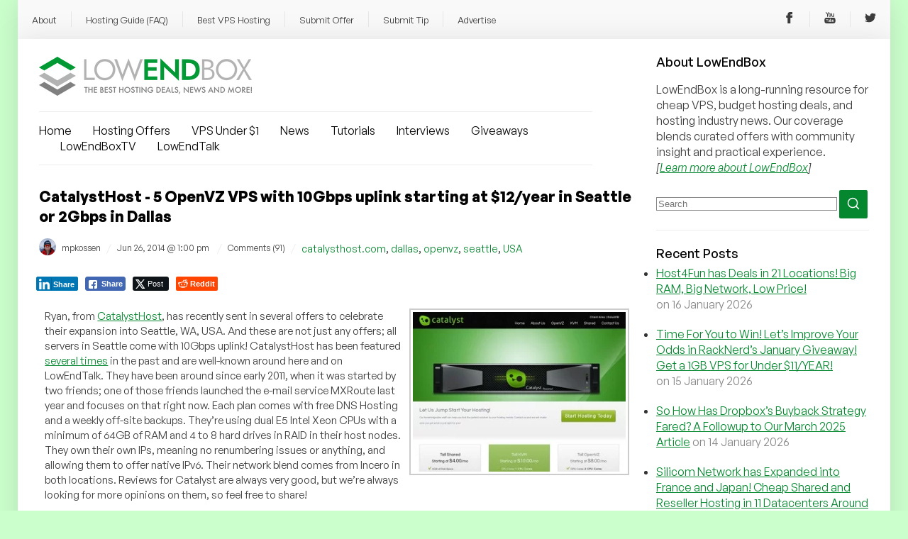

--- FILE ---
content_type: text/html; charset=UTF-8
request_url: https://lowendbox.com/blog/catalysthost-5-openvz-vps-with-10gbps-uplink-starting-at-12year-in-seattle-or-2gbps-in-dallas/
body_size: 50726
content:
<!DOCTYPE html><html xmlns="http://www.w3.org/1999/xhtml" xmlns:fb="http://www.facebook.com/2008/fbml" xmlns:og="http://ogp.me/ns#" lang="en-US"><head profile="http://gmpg.org/xfn/11"><meta charset="utf-8"><meta http-equiv="X-UA-Compatible" content="IE=edge"><meta name="viewport" content="initial-scale=1.0"/><meta name="theme-color" content="#3D6C45"/><meta http-equiv="Content-Type" content="text/html; charset=UTF-8" /><title>CatalystHost - 5 OpenVZ VPS with 10Gbps uplink starting at $12/year in Seattle or 2Gbps in Dallas - LowEndBox</title><link href="https://api.fontshare.com/css?f[]=general-sans@400,401,500,501,700,701&display=swap" rel="stylesheet"><link rel="alternate" type="application/rss+xml" title="RSS 2.0" href="https://lowendbox.com/feed/" /><link rel="alternate" type="text/xml" title="RSS .92" href="https://lowendbox.com/feed/rss/" /><link rel="alternate" type="application/atom+xml" title="Atom 1.0" href="https://lowendbox.com/feed/atom/" /><link rel="pingback" href="https://lowendbox.com/xmlrpc.php" /><link rel="shortcut icon" href="https://lowendbox.com/wp-content/themes/leb3/favicon.ico" /><meta property="og:title" content="CatalystHost &#8211; 5 OpenVZ VPS with 10Gbps uplink starting at $12/year in Seattle or 2Gbps in Dallas"/><meta property="og:type" content="article"/><meta property="og:url" content="https://lowendbox.com/blog/catalysthost-5-openvz-vps-with-10gbps-uplink-starting-at-12year-in-seattle-or-2gbps-in-dallas/"/><meta property="og:description" content="Ryan, from CatalystHost, has recently sent in several offers to celebrate their expansion into Seattle, WA, USA. And these are not just any offers; all servers in Seattle come with 10Gbps uplink! CatalystHost &#8232;has been featured several times in the past and are well-known around here and on LowEndTalk. They have been around since early [&hellip;]"/><meta property="og:site_name" content="LowEndBox"/><meta property="fb:page_id" content="311810972629"/><meta name='robots' content='index, follow, max-image-preview:large, max-snippet:-1, max-video-preview:-1' /><meta property="og:title" content="CatalystHost – 5 OpenVZ VPS with 10Gbps uplink starting at $12/year in Seattle or 2Gbps in Dallas"/><meta property="og:description" content="Ryan, from CatalystHost, has recently sent in several offers to celebrate their expansion into Seattle, WA, USA. And these are not just any offers; all servers "/><meta property="og:image" content="https://lowendbox.com/wp-content/uploads/2013/10/catalysthost.jpg"/><meta property="og:image:width" content="320" /><meta property="og:image:height" content="240" /><meta property="og:image:type" content="image/jpeg" /><meta property="og:type" content="article"/><meta property="og:article:published_time" content="2014-06-26 13:00:44"/><meta property="og:article:modified_time" content="2014-06-27 03:58:30"/><meta property="og:article:tag" content="catalysthost.com"/><meta property="og:article:tag" content="dallas"/><meta property="og:article:tag" content="openvz"/><meta property="og:article:tag" content="seattle"/><meta property="og:article:tag" content="USA"/><meta name="twitter:card" content="summary"><meta name="twitter:title" content="CatalystHost – 5 OpenVZ VPS with 10Gbps uplink starting at $12/year in Seattle or 2Gbps in Dallas"/><meta name="twitter:description" content="Ryan, from CatalystHost, has recently sent in several offers to celebrate their expansion into Seattle, WA, USA. And these are not just any offers; all servers "/><meta name="twitter:image" content="https://lowendbox.com/wp-content/uploads/2013/10/catalysthost.jpg"/><meta name="author" content="mpkossen"/><meta name="description" content="LowEndBox is the home of cheap VPS and budget server hosting deals, featuring community reviews, benchmarks, and industry insight." /><link rel="canonical" href="https://lowendbox.com/blog/catalysthost-5-openvz-vps-with-10gbps-uplink-starting-at-12year-in-seattle-or-2gbps-in-dallas/" /><meta property="og:url" content="https://lowendbox.com/blog/catalysthost-5-openvz-vps-with-10gbps-uplink-starting-at-12year-in-seattle-or-2gbps-in-dallas/" /><meta property="og:site_name" content="LowEndBox" /><meta property="article:publisher" content="https://www.facebook.com/lowendofficial/" /><meta property="article:published_time" content="2014-06-26T13:00:44+00:00" /><meta property="article:modified_time" content="2014-06-27T03:58:30+00:00" /><meta property="og:image" content="https://lowendbox.com/wp-content/uploads/2013/10/catalysthost.jpg" /><meta name="author" content="mpkossen" /><meta name="twitter:creator" content="@LowEndNetwork" /><meta name="twitter:site" content="@LowEndNetwork" /><meta name="twitter:label1" content="Written by" /><meta name="twitter:data1" content="mpkossen" /><meta name="twitter:label2" content="Est. reading time" /><meta name="twitter:data2" content="2 minutes" /> <script type="application/ld+json" class="yoast-schema-graph">{"@context":"https://schema.org","@graph":[{"@type":"Article","@id":"https://lowendbox.com/blog/catalysthost-5-openvz-vps-with-10gbps-uplink-starting-at-12year-in-seattle-or-2gbps-in-dallas/#article","isPartOf":{"@id":"https://lowendbox.com/blog/catalysthost-5-openvz-vps-with-10gbps-uplink-starting-at-12year-in-seattle-or-2gbps-in-dallas/"},"author":{"name":"mpkossen","@id":"https://lowendbox.com/#/schema/person/48dec10267d6d5dafb55315466442767"},"headline":"CatalystHost &#8211; 5 OpenVZ VPS with 10Gbps uplink starting at $12/year in Seattle or 2Gbps in Dallas","datePublished":"2014-06-26T13:00:44+00:00","dateModified":"2014-06-27T03:58:30+00:00","mainEntityOfPage":{"@id":"https://lowendbox.com/blog/catalysthost-5-openvz-vps-with-10gbps-uplink-starting-at-12year-in-seattle-or-2gbps-in-dallas/"},"wordCount":425,"commentCount":91,"image":{"@id":"https://lowendbox.com/blog/catalysthost-5-openvz-vps-with-10gbps-uplink-starting-at-12year-in-seattle-or-2gbps-in-dallas/#primaryimage"},"thumbnailUrl":"https://lowendbox.com/wp-content/uploads/2013/10/catalysthost.jpg","keywords":["catalysthost.com","dallas","openvz","seattle","USA"],"articleSection":["Low End Virtual"],"inLanguage":"en-US","potentialAction":[{"@type":"CommentAction","name":"Comment","target":["https://lowendbox.com/blog/catalysthost-5-openvz-vps-with-10gbps-uplink-starting-at-12year-in-seattle-or-2gbps-in-dallas/#respond"]}]},{"@type":"WebPage","@id":"https://lowendbox.com/blog/catalysthost-5-openvz-vps-with-10gbps-uplink-starting-at-12year-in-seattle-or-2gbps-in-dallas/","url":"https://lowendbox.com/blog/catalysthost-5-openvz-vps-with-10gbps-uplink-starting-at-12year-in-seattle-or-2gbps-in-dallas/","name":"CatalystHost - 5 OpenVZ VPS with 10Gbps uplink starting at $12/year in Seattle or 2Gbps in Dallas -","isPartOf":{"@id":"https://lowendbox.com/#website"},"primaryImageOfPage":{"@id":"https://lowendbox.com/blog/catalysthost-5-openvz-vps-with-10gbps-uplink-starting-at-12year-in-seattle-or-2gbps-in-dallas/#primaryimage"},"image":{"@id":"https://lowendbox.com/blog/catalysthost-5-openvz-vps-with-10gbps-uplink-starting-at-12year-in-seattle-or-2gbps-in-dallas/#primaryimage"},"thumbnailUrl":"https://lowendbox.com/wp-content/uploads/2013/10/catalysthost.jpg","datePublished":"2014-06-26T13:00:44+00:00","dateModified":"2014-06-27T03:58:30+00:00","author":{"@id":"https://lowendbox.com/#/schema/person/48dec10267d6d5dafb55315466442767"},"description":"LowEndBox is the home of cheap VPS and budget server hosting deals, featuring community reviews, benchmarks, and industry insight.","breadcrumb":{"@id":"https://lowendbox.com/blog/catalysthost-5-openvz-vps-with-10gbps-uplink-starting-at-12year-in-seattle-or-2gbps-in-dallas/#breadcrumb"},"inLanguage":"en-US","potentialAction":[{"@type":"ReadAction","target":["https://lowendbox.com/blog/catalysthost-5-openvz-vps-with-10gbps-uplink-starting-at-12year-in-seattle-or-2gbps-in-dallas/"]}]},{"@type":"ImageObject","inLanguage":"en-US","@id":"https://lowendbox.com/blog/catalysthost-5-openvz-vps-with-10gbps-uplink-starting-at-12year-in-seattle-or-2gbps-in-dallas/#primaryimage","url":"https://lowendbox.com/wp-content/uploads/2013/10/catalysthost.jpg","contentUrl":"https://lowendbox.com/wp-content/uploads/2013/10/catalysthost.jpg","width":320,"height":240},{"@type":"BreadcrumbList","@id":"https://lowendbox.com/blog/catalysthost-5-openvz-vps-with-10gbps-uplink-starting-at-12year-in-seattle-or-2gbps-in-dallas/#breadcrumb","itemListElement":[{"@type":"ListItem","position":1,"name":"Home","item":"https://lowendbox.com/"},{"@type":"ListItem","position":2,"name":"CatalystHost &#8211; 5 OpenVZ VPS with 10Gbps uplink starting at $12/year in Seattle or 2Gbps in Dallas"}]},{"@type":"WebSite","@id":"https://lowendbox.com/#website","url":"https://lowendbox.com/","name":"LowEndBox","description":"The home of cheap VPS, hosting deals, and industry news","potentialAction":[{"@type":"SearchAction","target":{"@type":"EntryPoint","urlTemplate":"https://lowendbox.com/?s={search_term_string}"},"query-input":{"@type":"PropertyValueSpecification","valueRequired":true,"valueName":"search_term_string"}}],"inLanguage":"en-US"},{"@type":"Person","@id":"https://lowendbox.com/#/schema/person/48dec10267d6d5dafb55315466442767","name":"mpkossen","image":{"@type":"ImageObject","inLanguage":"en-US","@id":"https://lowendbox.com/#/schema/person/image/","url":"https://lowendbox.com/wp-content/litespeed/avatar/4de3b020430e1e14fc8c2be49be6da3c.jpg?ver=1768592512","contentUrl":"https://lowendbox.com/wp-content/litespeed/avatar/4de3b020430e1e14fc8c2be49be6da3c.jpg?ver=1768592512","caption":"mpkossen"},"description":"Maarten Kossen served as the administrator of LowEndBox from 2013 to 2015, playing a key role in guiding the platform during a critical phase of its growth. During his tenure, Maarten introduced numerous improvements, helped shape editorial direction, and contributed to the evolution of LowEndBox as both a resource and a community hub for budget-conscious hosting users. With a deep understanding of web hosting, server management, and open-source infrastructure, Maarten brought fresh ideas and steady leadership to the site, bridging the gap between the original vision of LowEndAdmin and the future of the platform. Today, Maarten remains an active and valued member of the LowEndTalk community (@mpkossen), continuing to share his experience, engage in discussions, and support the broader LowEnd ecosystem.","url":"https://lowendbox.com/blog/author/mpkossen/"}]}</script> <link rel='dns-prefetch' href='//www.googletagmanager.com' /><link rel='dns-prefetch' href='//stats.wp.com' /> <script type="text/javascript" id="wpp-js" src="https://lowendbox.com/wp-content/plugins/wordpress-popular-posts/assets/js/wpp.min.js?ver=7.3.6" data-sampling="0" data-sampling-rate="100" data-api-url="https://lowendbox.com/wp-json/wordpress-popular-posts" data-post-id="5393" data-token="520d8428e8" data-lang="0" data-debug="0"></script> <link rel="alternate" type="application/rss+xml" title="LowEndBox &raquo; CatalystHost &#8211; 5 OpenVZ VPS with 10Gbps uplink starting at $12/year in Seattle or 2Gbps in Dallas Comments Feed" href="https://lowendbox.com/blog/catalysthost-5-openvz-vps-with-10gbps-uplink-starting-at-12year-in-seattle-or-2gbps-in-dallas/feed/" /><link rel="alternate" title="oEmbed (JSON)" type="application/json+oembed" href="https://lowendbox.com/wp-json/oembed/1.0/embed?url=https%3A%2F%2Flowendbox.com%2Fblog%2Fcatalysthost-5-openvz-vps-with-10gbps-uplink-starting-at-12year-in-seattle-or-2gbps-in-dallas%2F" /><link rel="alternate" title="oEmbed (XML)" type="text/xml+oembed" href="https://lowendbox.com/wp-json/oembed/1.0/embed?url=https%3A%2F%2Flowendbox.com%2Fblog%2Fcatalysthost-5-openvz-vps-with-10gbps-uplink-starting-at-12year-in-seattle-or-2gbps-in-dallas%2F&#038;format=xml" /><style id='wp-img-auto-sizes-contain-inline-css' type='text/css'>img:is([sizes=auto i],[sizes^="auto," i]){contain-intrinsic-size:3000px 1500px}
/*# sourceURL=wp-img-auto-sizes-contain-inline-css */</style><link data-optimized="2" rel="stylesheet" href="https://lowendbox.com/wp-content/litespeed/css/4bfb7228a17442ad0603175c986fc3ed.css?ver=eff97" /><style id='global-styles-inline-css' type='text/css'>:root{--wp--preset--aspect-ratio--square: 1;--wp--preset--aspect-ratio--4-3: 4/3;--wp--preset--aspect-ratio--3-4: 3/4;--wp--preset--aspect-ratio--3-2: 3/2;--wp--preset--aspect-ratio--2-3: 2/3;--wp--preset--aspect-ratio--16-9: 16/9;--wp--preset--aspect-ratio--9-16: 9/16;--wp--preset--color--black: #000000;--wp--preset--color--cyan-bluish-gray: #abb8c3;--wp--preset--color--white: #ffffff;--wp--preset--color--pale-pink: #f78da7;--wp--preset--color--vivid-red: #cf2e2e;--wp--preset--color--luminous-vivid-orange: #ff6900;--wp--preset--color--luminous-vivid-amber: #fcb900;--wp--preset--color--light-green-cyan: #7bdcb5;--wp--preset--color--vivid-green-cyan: #00d084;--wp--preset--color--pale-cyan-blue: #8ed1fc;--wp--preset--color--vivid-cyan-blue: #0693e3;--wp--preset--color--vivid-purple: #9b51e0;--wp--preset--gradient--vivid-cyan-blue-to-vivid-purple: linear-gradient(135deg,rgb(6,147,227) 0%,rgb(155,81,224) 100%);--wp--preset--gradient--light-green-cyan-to-vivid-green-cyan: linear-gradient(135deg,rgb(122,220,180) 0%,rgb(0,208,130) 100%);--wp--preset--gradient--luminous-vivid-amber-to-luminous-vivid-orange: linear-gradient(135deg,rgb(252,185,0) 0%,rgb(255,105,0) 100%);--wp--preset--gradient--luminous-vivid-orange-to-vivid-red: linear-gradient(135deg,rgb(255,105,0) 0%,rgb(207,46,46) 100%);--wp--preset--gradient--very-light-gray-to-cyan-bluish-gray: linear-gradient(135deg,rgb(238,238,238) 0%,rgb(169,184,195) 100%);--wp--preset--gradient--cool-to-warm-spectrum: linear-gradient(135deg,rgb(74,234,220) 0%,rgb(151,120,209) 20%,rgb(207,42,186) 40%,rgb(238,44,130) 60%,rgb(251,105,98) 80%,rgb(254,248,76) 100%);--wp--preset--gradient--blush-light-purple: linear-gradient(135deg,rgb(255,206,236) 0%,rgb(152,150,240) 100%);--wp--preset--gradient--blush-bordeaux: linear-gradient(135deg,rgb(254,205,165) 0%,rgb(254,45,45) 50%,rgb(107,0,62) 100%);--wp--preset--gradient--luminous-dusk: linear-gradient(135deg,rgb(255,203,112) 0%,rgb(199,81,192) 50%,rgb(65,88,208) 100%);--wp--preset--gradient--pale-ocean: linear-gradient(135deg,rgb(255,245,203) 0%,rgb(182,227,212) 50%,rgb(51,167,181) 100%);--wp--preset--gradient--electric-grass: linear-gradient(135deg,rgb(202,248,128) 0%,rgb(113,206,126) 100%);--wp--preset--gradient--midnight: linear-gradient(135deg,rgb(2,3,129) 0%,rgb(40,116,252) 100%);--wp--preset--font-size--small: 13px;--wp--preset--font-size--medium: 20px;--wp--preset--font-size--large: 36px;--wp--preset--font-size--x-large: 42px;--wp--preset--spacing--20: 0.44rem;--wp--preset--spacing--30: 0.67rem;--wp--preset--spacing--40: 1rem;--wp--preset--spacing--50: 1.5rem;--wp--preset--spacing--60: 2.25rem;--wp--preset--spacing--70: 3.38rem;--wp--preset--spacing--80: 5.06rem;--wp--preset--shadow--natural: 6px 6px 9px rgba(0, 0, 0, 0.2);--wp--preset--shadow--deep: 12px 12px 50px rgba(0, 0, 0, 0.4);--wp--preset--shadow--sharp: 6px 6px 0px rgba(0, 0, 0, 0.2);--wp--preset--shadow--outlined: 6px 6px 0px -3px rgb(255, 255, 255), 6px 6px rgb(0, 0, 0);--wp--preset--shadow--crisp: 6px 6px 0px rgb(0, 0, 0);}:where(.is-layout-flex){gap: 0.5em;}:where(.is-layout-grid){gap: 0.5em;}body .is-layout-flex{display: flex;}.is-layout-flex{flex-wrap: wrap;align-items: center;}.is-layout-flex > :is(*, div){margin: 0;}body .is-layout-grid{display: grid;}.is-layout-grid > :is(*, div){margin: 0;}:where(.wp-block-columns.is-layout-flex){gap: 2em;}:where(.wp-block-columns.is-layout-grid){gap: 2em;}:where(.wp-block-post-template.is-layout-flex){gap: 1.25em;}:where(.wp-block-post-template.is-layout-grid){gap: 1.25em;}.has-black-color{color: var(--wp--preset--color--black) !important;}.has-cyan-bluish-gray-color{color: var(--wp--preset--color--cyan-bluish-gray) !important;}.has-white-color{color: var(--wp--preset--color--white) !important;}.has-pale-pink-color{color: var(--wp--preset--color--pale-pink) !important;}.has-vivid-red-color{color: var(--wp--preset--color--vivid-red) !important;}.has-luminous-vivid-orange-color{color: var(--wp--preset--color--luminous-vivid-orange) !important;}.has-luminous-vivid-amber-color{color: var(--wp--preset--color--luminous-vivid-amber) !important;}.has-light-green-cyan-color{color: var(--wp--preset--color--light-green-cyan) !important;}.has-vivid-green-cyan-color{color: var(--wp--preset--color--vivid-green-cyan) !important;}.has-pale-cyan-blue-color{color: var(--wp--preset--color--pale-cyan-blue) !important;}.has-vivid-cyan-blue-color{color: var(--wp--preset--color--vivid-cyan-blue) !important;}.has-vivid-purple-color{color: var(--wp--preset--color--vivid-purple) !important;}.has-black-background-color{background-color: var(--wp--preset--color--black) !important;}.has-cyan-bluish-gray-background-color{background-color: var(--wp--preset--color--cyan-bluish-gray) !important;}.has-white-background-color{background-color: var(--wp--preset--color--white) !important;}.has-pale-pink-background-color{background-color: var(--wp--preset--color--pale-pink) !important;}.has-vivid-red-background-color{background-color: var(--wp--preset--color--vivid-red) !important;}.has-luminous-vivid-orange-background-color{background-color: var(--wp--preset--color--luminous-vivid-orange) !important;}.has-luminous-vivid-amber-background-color{background-color: var(--wp--preset--color--luminous-vivid-amber) !important;}.has-light-green-cyan-background-color{background-color: var(--wp--preset--color--light-green-cyan) !important;}.has-vivid-green-cyan-background-color{background-color: var(--wp--preset--color--vivid-green-cyan) !important;}.has-pale-cyan-blue-background-color{background-color: var(--wp--preset--color--pale-cyan-blue) !important;}.has-vivid-cyan-blue-background-color{background-color: var(--wp--preset--color--vivid-cyan-blue) !important;}.has-vivid-purple-background-color{background-color: var(--wp--preset--color--vivid-purple) !important;}.has-black-border-color{border-color: var(--wp--preset--color--black) !important;}.has-cyan-bluish-gray-border-color{border-color: var(--wp--preset--color--cyan-bluish-gray) !important;}.has-white-border-color{border-color: var(--wp--preset--color--white) !important;}.has-pale-pink-border-color{border-color: var(--wp--preset--color--pale-pink) !important;}.has-vivid-red-border-color{border-color: var(--wp--preset--color--vivid-red) !important;}.has-luminous-vivid-orange-border-color{border-color: var(--wp--preset--color--luminous-vivid-orange) !important;}.has-luminous-vivid-amber-border-color{border-color: var(--wp--preset--color--luminous-vivid-amber) !important;}.has-light-green-cyan-border-color{border-color: var(--wp--preset--color--light-green-cyan) !important;}.has-vivid-green-cyan-border-color{border-color: var(--wp--preset--color--vivid-green-cyan) !important;}.has-pale-cyan-blue-border-color{border-color: var(--wp--preset--color--pale-cyan-blue) !important;}.has-vivid-cyan-blue-border-color{border-color: var(--wp--preset--color--vivid-cyan-blue) !important;}.has-vivid-purple-border-color{border-color: var(--wp--preset--color--vivid-purple) !important;}.has-vivid-cyan-blue-to-vivid-purple-gradient-background{background: var(--wp--preset--gradient--vivid-cyan-blue-to-vivid-purple) !important;}.has-light-green-cyan-to-vivid-green-cyan-gradient-background{background: var(--wp--preset--gradient--light-green-cyan-to-vivid-green-cyan) !important;}.has-luminous-vivid-amber-to-luminous-vivid-orange-gradient-background{background: var(--wp--preset--gradient--luminous-vivid-amber-to-luminous-vivid-orange) !important;}.has-luminous-vivid-orange-to-vivid-red-gradient-background{background: var(--wp--preset--gradient--luminous-vivid-orange-to-vivid-red) !important;}.has-very-light-gray-to-cyan-bluish-gray-gradient-background{background: var(--wp--preset--gradient--very-light-gray-to-cyan-bluish-gray) !important;}.has-cool-to-warm-spectrum-gradient-background{background: var(--wp--preset--gradient--cool-to-warm-spectrum) !important;}.has-blush-light-purple-gradient-background{background: var(--wp--preset--gradient--blush-light-purple) !important;}.has-blush-bordeaux-gradient-background{background: var(--wp--preset--gradient--blush-bordeaux) !important;}.has-luminous-dusk-gradient-background{background: var(--wp--preset--gradient--luminous-dusk) !important;}.has-pale-ocean-gradient-background{background: var(--wp--preset--gradient--pale-ocean) !important;}.has-electric-grass-gradient-background{background: var(--wp--preset--gradient--electric-grass) !important;}.has-midnight-gradient-background{background: var(--wp--preset--gradient--midnight) !important;}.has-small-font-size{font-size: var(--wp--preset--font-size--small) !important;}.has-medium-font-size{font-size: var(--wp--preset--font-size--medium) !important;}.has-large-font-size{font-size: var(--wp--preset--font-size--large) !important;}.has-x-large-font-size{font-size: var(--wp--preset--font-size--x-large) !important;}
/*# sourceURL=global-styles-inline-css */</style><style id='classic-theme-styles-inline-css' type='text/css'>/*! This file is auto-generated */
.wp-block-button__link{color:#fff;background-color:#32373c;border-radius:9999px;box-shadow:none;text-decoration:none;padding:calc(.667em + 2px) calc(1.333em + 2px);font-size:1.125em}.wp-block-file__button{background:#32373c;color:#fff;text-decoration:none}
/*# sourceURL=/wp-includes/css/classic-themes.min.css */</style><style id='ssb-front-css-inline-css' type='text/css'>div.simplesocialbuttons {
    height: auto;
    margin: 1px auto 5px -5px;
    text-align: left;
    clear: left;
    font-size: 0;
    direction: ltr;
}
/*# sourceURL=ssb-front-css-inline-css */</style> <script type="text/javascript" src="https://lowendbox.com/wp-includes/js/jquery/jquery.min.js" id="jquery-core-js"></script> <script data-optimized="1" type="text/javascript" src="https://lowendbox.com/wp-content/litespeed/js/a0402c0c58dd1b960397a7812def2e0f.js?ver=f2e0f" id="jquery-migrate-js" defer data-deferred="1"></script> <script data-optimized="1" type="text/javascript" src="https://lowendbox.com/wp-content/litespeed/js/536484180a73059360f6d3e0c8a673ae.js?ver=673ae" id="rpt_front_style-js" defer data-deferred="1"></script> <script data-optimized="1" type="text/javascript" src="https://lowendbox.com/wp-content/litespeed/js/4d125bfb0efb8ffdc89bdf0ac818709f.js?ver=8709f" id="rpt-lazy-load-js" defer data-deferred="1"></script> <script type="text/javascript" id="yop-public-js-extra" src="[data-uri]" defer></script> <script data-optimized="1" type="text/javascript" src="https://lowendbox.com/wp-content/litespeed/js/3eecfd7b39da1a90f218663d9aa59c9d.js?ver=59c9d" id="yop-public-js" defer data-deferred="1"></script> 
 <script type="text/javascript" src="https://www.googletagmanager.com/gtag/js?id=GT-M38TXRR" id="google_gtagjs-js" defer data-deferred="1"></script> <script type="text/javascript" id="google_gtagjs-js-after" src="[data-uri]" defer></script> <link rel="https://api.w.org/" href="https://lowendbox.com/wp-json/" /><link rel="alternate" title="JSON" type="application/json" href="https://lowendbox.com/wp-json/wp/v2/posts/5393" /><link rel="EditURI" type="application/rsd+xml" title="RSD" href="https://lowendbox.com/xmlrpc.php?rsd" /><meta name="generator" content="WordPress 6.9" /><link rel='shortlink' href='https://lowendbox.com/?p=5393' /><meta name="generator" content="Site Kit by Google 1.170.0" /><style>#related_posts_thumbnails li {
                border-right: 1px solid #dddddd;
                background-color: #ffffff            }

            #related_posts_thumbnails li:hover {
                background-color: #eeeeee;
            }

            .relpost_content {
                font-size: 16px;
                color: #333333;
            }

            .relpost-block-single {
                background-color: #ffffff;
                border-right: 1px solid #dddddd;
                border-left: 1px solid #dddddd;
                margin-right: -1px;
            }

            .relpost-block-single:hover {
                background-color: #eeeeee;
            }</style><style media="screen">.simplesocialbuttons.simplesocialbuttons_inline .ssb-fb-like, .simplesocialbuttons.simplesocialbuttons_inline amp-facebook-like {
	  margin: ;
	}
		 /*inline margin*/
	
	
	
	
	
	
			 .simplesocialbuttons.simplesocialbuttons_inline.simplesocial-simple-icons button{
		 margin: ;
	 }

			 /*margin-digbar*/</style><meta property="og:title" content="CatalystHost &#8211; 5 OpenVZ VPS with 10Gbps uplink starting at $12/year in Seattle or 2Gbps in Dallas - LowEndBox" /><meta property="og:type" content="article" /><meta property="og:description" content="Ryan, from CatalystHost, has recently sent in several offers to celebrate their expansion into Seattle, WA, USA. And these are not just any offers; all servers in Seattle come with 10Gbps uplink! CatalystHost &#8232;has been featured several times in the past and are well-known around here and on LowEndTalk. They have been around since early 2011, when it was started&hellip;" /><meta property="og:url" content="https://lowendbox.com/blog/catalysthost-5-openvz-vps-with-10gbps-uplink-starting-at-12year-in-seattle-or-2gbps-in-dallas/" /><meta property="og:site_name" content="LowEndBox" /><meta property="og:image" content="https://lowendbox.com/wp-content/uploads/2013/10/catalysthost.jpg" /><meta name="twitter:card" content="summary_large_image" /><meta name="twitter:description" content="Ryan, from CatalystHost, has recently sent in several offers to celebrate their expansion into Seattle, WA, USA. And these are not just any offers; all servers in Seattle come with 10Gbps uplink! CatalystHost &#8232;has been featured several times in the past and are well-known around here and on LowEndTalk. They have been around since early 2011, when it was started&hellip;" /><meta name="twitter:title" content="CatalystHost &#8211; 5 OpenVZ VPS with 10Gbps uplink starting at $12/year in Seattle or 2Gbps in Dallas - LowEndBox" /><meta property="twitter:image" content="https://lowendbox.com/wp-content/uploads/2013/10/catalysthost.jpg" /> <script type="text/javascript" src="[data-uri]" defer></script> <style>img#wpstats{display:none}</style><style type="text/css">.saboxplugin-wrap{ border-top-style:solid !important; border-top-color: !important; border-bottom-style:solid !important; border-bottom-color: !important; border-left-style:solid !important; border-left-color: !important; border-right-style:solid !important; border-right-color: !important;}.saboxplugin-authorname .sabox-job-title{font-size:12px;opacity:.7;display: inline-block;margin-left: 10px;}</style><style id="wpp-loading-animation-styles">@-webkit-keyframes bgslide{from{background-position-x:0}to{background-position-x:-200%}}@keyframes bgslide{from{background-position-x:0}to{background-position-x:-200%}}.wpp-widget-block-placeholder,.wpp-shortcode-placeholder{margin:0 auto;width:60px;height:3px;background:#dd3737;background:linear-gradient(90deg,#dd3737 0%,#571313 10%,#dd3737 100%);background-size:200% auto;border-radius:3px;-webkit-animation:bgslide 1s infinite linear;animation:bgslide 1s infinite linear}</style><meta name="onesignal" content="wordpress-plugin"/> <script src="[data-uri]" defer></script> <style type="text/css">.saboxplugin-wrap{-webkit-box-sizing:border-box;-moz-box-sizing:border-box;-ms-box-sizing:border-box;box-sizing:border-box;border:1px solid #eee;width:100%;clear:both;display:block;overflow:hidden;word-wrap:break-word;position:relative}.saboxplugin-wrap .saboxplugin-gravatar{float:left;padding:0 20px 20px 20px}.saboxplugin-wrap .saboxplugin-gravatar img{max-width:100px;height:auto;border-radius:0;}.saboxplugin-wrap .saboxplugin-authorname{font-size:18px;line-height:1;margin:20px 0 0 20px;display:block}.saboxplugin-wrap .saboxplugin-authorname a{text-decoration:none}.saboxplugin-wrap .saboxplugin-authorname a:focus{outline:0}.saboxplugin-wrap .saboxplugin-desc{display:block;margin:5px 20px}.saboxplugin-wrap .saboxplugin-desc a{text-decoration:underline}.saboxplugin-wrap .saboxplugin-desc p{margin:5px 0 12px}.saboxplugin-wrap .saboxplugin-web{margin:0 20px 15px;text-align:left}.saboxplugin-wrap .sab-web-position{text-align:right}.saboxplugin-wrap .saboxplugin-web a{color:#ccc;text-decoration:none}.saboxplugin-wrap .saboxplugin-socials{position:relative;display:block;background:#fcfcfc;padding:5px;border-top:1px solid #eee}.saboxplugin-wrap .saboxplugin-socials a svg{width:20px;height:20px}.saboxplugin-wrap .saboxplugin-socials a svg .st2{fill:#fff; transform-origin:center center;}.saboxplugin-wrap .saboxplugin-socials a svg .st1{fill:rgba(0,0,0,.3)}.saboxplugin-wrap .saboxplugin-socials a:hover{opacity:.8;-webkit-transition:opacity .4s;-moz-transition:opacity .4s;-o-transition:opacity .4s;transition:opacity .4s;box-shadow:none!important;-webkit-box-shadow:none!important}.saboxplugin-wrap .saboxplugin-socials .saboxplugin-icon-color{box-shadow:none;padding:0;border:0;-webkit-transition:opacity .4s;-moz-transition:opacity .4s;-o-transition:opacity .4s;transition:opacity .4s;display:inline-block;color:#fff;font-size:0;text-decoration:inherit;margin:5px;-webkit-border-radius:0;-moz-border-radius:0;-ms-border-radius:0;-o-border-radius:0;border-radius:0;overflow:hidden}.saboxplugin-wrap .saboxplugin-socials .saboxplugin-icon-grey{text-decoration:inherit;box-shadow:none;position:relative;display:-moz-inline-stack;display:inline-block;vertical-align:middle;zoom:1;margin:10px 5px;color:#444;fill:#444}.clearfix:after,.clearfix:before{content:' ';display:table;line-height:0;clear:both}.ie7 .clearfix{zoom:1}.saboxplugin-socials.sabox-colored .saboxplugin-icon-color .sab-twitch{border-color:#38245c}.saboxplugin-socials.sabox-colored .saboxplugin-icon-color .sab-addthis{border-color:#e91c00}.saboxplugin-socials.sabox-colored .saboxplugin-icon-color .sab-behance{border-color:#003eb0}.saboxplugin-socials.sabox-colored .saboxplugin-icon-color .sab-delicious{border-color:#06c}.saboxplugin-socials.sabox-colored .saboxplugin-icon-color .sab-deviantart{border-color:#036824}.saboxplugin-socials.sabox-colored .saboxplugin-icon-color .sab-digg{border-color:#00327c}.saboxplugin-socials.sabox-colored .saboxplugin-icon-color .sab-dribbble{border-color:#ba1655}.saboxplugin-socials.sabox-colored .saboxplugin-icon-color .sab-facebook{border-color:#1e2e4f}.saboxplugin-socials.sabox-colored .saboxplugin-icon-color .sab-flickr{border-color:#003576}.saboxplugin-socials.sabox-colored .saboxplugin-icon-color .sab-github{border-color:#264874}.saboxplugin-socials.sabox-colored .saboxplugin-icon-color .sab-google{border-color:#0b51c5}.saboxplugin-socials.sabox-colored .saboxplugin-icon-color .sab-googleplus{border-color:#96271a}.saboxplugin-socials.sabox-colored .saboxplugin-icon-color .sab-html5{border-color:#902e13}.saboxplugin-socials.sabox-colored .saboxplugin-icon-color .sab-instagram{border-color:#1630aa}.saboxplugin-socials.sabox-colored .saboxplugin-icon-color .sab-linkedin{border-color:#00344f}.saboxplugin-socials.sabox-colored .saboxplugin-icon-color .sab-pinterest{border-color:#5b040e}.saboxplugin-socials.sabox-colored .saboxplugin-icon-color .sab-reddit{border-color:#992900}.saboxplugin-socials.sabox-colored .saboxplugin-icon-color .sab-rss{border-color:#a43b0a}.saboxplugin-socials.sabox-colored .saboxplugin-icon-color .sab-sharethis{border-color:#5d8420}.saboxplugin-socials.sabox-colored .saboxplugin-icon-color .sab-skype{border-color:#00658a}.saboxplugin-socials.sabox-colored .saboxplugin-icon-color .sab-soundcloud{border-color:#995200}.saboxplugin-socials.sabox-colored .saboxplugin-icon-color .sab-spotify{border-color:#0f612c}.saboxplugin-socials.sabox-colored .saboxplugin-icon-color .sab-stackoverflow{border-color:#a95009}.saboxplugin-socials.sabox-colored .saboxplugin-icon-color .sab-steam{border-color:#006388}.saboxplugin-socials.sabox-colored .saboxplugin-icon-color .sab-user_email{border-color:#b84e05}.saboxplugin-socials.sabox-colored .saboxplugin-icon-color .sab-stumbleUpon{border-color:#9b280e}.saboxplugin-socials.sabox-colored .saboxplugin-icon-color .sab-tumblr{border-color:#10151b}.saboxplugin-socials.sabox-colored .saboxplugin-icon-color .sab-twitter{border-color:#0967a0}.saboxplugin-socials.sabox-colored .saboxplugin-icon-color .sab-vimeo{border-color:#0d7091}.saboxplugin-socials.sabox-colored .saboxplugin-icon-color .sab-windows{border-color:#003f71}.saboxplugin-socials.sabox-colored .saboxplugin-icon-color .sab-whatsapp{border-color:#003f71}.saboxplugin-socials.sabox-colored .saboxplugin-icon-color .sab-wordpress{border-color:#0f3647}.saboxplugin-socials.sabox-colored .saboxplugin-icon-color .sab-yahoo{border-color:#14002d}.saboxplugin-socials.sabox-colored .saboxplugin-icon-color .sab-youtube{border-color:#900}.saboxplugin-socials.sabox-colored .saboxplugin-icon-color .sab-xing{border-color:#000202}.saboxplugin-socials.sabox-colored .saboxplugin-icon-color .sab-mixcloud{border-color:#2475a0}.saboxplugin-socials.sabox-colored .saboxplugin-icon-color .sab-vk{border-color:#243549}.saboxplugin-socials.sabox-colored .saboxplugin-icon-color .sab-medium{border-color:#00452c}.saboxplugin-socials.sabox-colored .saboxplugin-icon-color .sab-quora{border-color:#420e00}.saboxplugin-socials.sabox-colored .saboxplugin-icon-color .sab-meetup{border-color:#9b181c}.saboxplugin-socials.sabox-colored .saboxplugin-icon-color .sab-goodreads{border-color:#000}.saboxplugin-socials.sabox-colored .saboxplugin-icon-color .sab-snapchat{border-color:#999700}.saboxplugin-socials.sabox-colored .saboxplugin-icon-color .sab-500px{border-color:#00557f}.saboxplugin-socials.sabox-colored .saboxplugin-icon-color .sab-mastodont{border-color:#185886}.sab-patreon{border-color:#fc573b}.sabox-plus-item{margin-bottom:20px}@media screen and (max-width:480px){.saboxplugin-wrap{text-align:center}.saboxplugin-wrap .saboxplugin-gravatar{float:none;padding:20px 0;text-align:center;margin:0 auto;display:block}.saboxplugin-wrap .saboxplugin-gravatar img{float:none;display:inline-block;display:-moz-inline-stack;vertical-align:middle;zoom:1}.saboxplugin-wrap .saboxplugin-desc{margin:0 10px 20px;text-align:center}.saboxplugin-wrap .saboxplugin-authorname{text-align:center;margin:10px 0 20px}}body .saboxplugin-authorname a,body .saboxplugin-authorname a:hover{box-shadow:none;-webkit-box-shadow:none}a.sab-profile-edit{font-size:16px!important;line-height:1!important}.sab-edit-settings a,a.sab-profile-edit{color:#0073aa!important;box-shadow:none!important;-webkit-box-shadow:none!important}.sab-edit-settings{margin-right:15px;position:absolute;right:0;z-index:2;bottom:10px;line-height:20px}.sab-edit-settings i{margin-left:5px}.saboxplugin-socials{line-height:1!important}.rtl .saboxplugin-wrap .saboxplugin-gravatar{float:right}.rtl .saboxplugin-wrap .saboxplugin-authorname{display:flex;align-items:center}.rtl .saboxplugin-wrap .saboxplugin-authorname .sab-profile-edit{margin-right:10px}.rtl .sab-edit-settings{right:auto;left:0}img.sab-custom-avatar{max-width:75px;}.saboxplugin-wrap .saboxplugin-gravatar img {-webkit-border-radius:50%;-moz-border-radius:50%;-ms-border-radius:50%;-o-border-radius:50%;border-radius:50%;}.saboxplugin-wrap .saboxplugin-gravatar img {-webkit-border-radius:50%;-moz-border-radius:50%;-ms-border-radius:50%;-o-border-radius:50%;border-radius:50%;}.saboxplugin-wrap {margin-top:0px; margin-bottom:0px; padding: 0px 0px }.saboxplugin-wrap .saboxplugin-authorname {font-size:18px; line-height:25px;}.saboxplugin-wrap .saboxplugin-desc p, .saboxplugin-wrap .saboxplugin-desc {font-size:14px !important; line-height:21px !important;}.saboxplugin-wrap .saboxplugin-web {font-size:14px;}.saboxplugin-wrap .saboxplugin-socials a svg {width:18px;height:18px;}.saboxplugin-tabs-wrapper {
                width: 100%;
                display: block;
                clear: both;
                overflow: auto;
            }
            
            .saboxplugin-tabs-wrapper ul{
                margin:0px;
                padding: 0px;
            }
            
            .saboxplugin-tabs-wrapper ul li {
                list-style: none;
                float: left;
                color: #222222;
                padding: 8px 20px;
                background-color: #e4e4e4;
                box-sizing: border-box;
                margin-right: 1px;
                border-bottom: 1px solid #c7c7c7;
            }
            
            .saboxplugin-tabs-wrapper ul li.active,
            .saboxplugin-tabs-wrapper ul li:hover{
                color: #222222;
                background-color: #efefef;
                border-bottom: 1px solid #c7c7c7;
                cursor:pointer;
            }
            
            .saboxplugin-tab{
                padding:20px;
            }
            
            .saboxplugin-tab ul{
                margin:0px;
                padding: 0px;
            }

            .saboxplugin-tab ul li{
                list-style: none;
            }.saboxplugin-authorname .sabox-job-title{font-size:12px;opacity:.7;display: inline-block;margin-left: 10px;}</style><style type="text/css">.saboxplugin-wrap{-webkit-box-sizing:border-box;-moz-box-sizing:border-box;-ms-box-sizing:border-box;box-sizing:border-box;border:1px solid #eee;width:100%;clear:both;display:block;overflow:hidden;word-wrap:break-word;position:relative}.saboxplugin-wrap .saboxplugin-gravatar{float:left;padding:0 20px 20px 20px}.saboxplugin-wrap .saboxplugin-gravatar img{max-width:100px;height:auto;border-radius:0;}.saboxplugin-wrap .saboxplugin-authorname{font-size:18px;line-height:1;margin:20px 0 0 20px;display:block}.saboxplugin-wrap .saboxplugin-authorname a{text-decoration:none}.saboxplugin-wrap .saboxplugin-authorname a:focus{outline:0}.saboxplugin-wrap .saboxplugin-desc{display:block;margin:5px 20px}.saboxplugin-wrap .saboxplugin-desc a{text-decoration:underline}.saboxplugin-wrap .saboxplugin-desc p{margin:5px 0 12px}.saboxplugin-wrap .saboxplugin-web{margin:0 20px 15px;text-align:left}.saboxplugin-wrap .sab-web-position{text-align:right}.saboxplugin-wrap .saboxplugin-web a{color:#ccc;text-decoration:none}.saboxplugin-wrap .saboxplugin-socials{position:relative;display:block;background:#fcfcfc;padding:5px;border-top:1px solid #eee}.saboxplugin-wrap .saboxplugin-socials a svg{width:20px;height:20px}.saboxplugin-wrap .saboxplugin-socials a svg .st2{fill:#fff; transform-origin:center center;}.saboxplugin-wrap .saboxplugin-socials a svg .st1{fill:rgba(0,0,0,.3)}.saboxplugin-wrap .saboxplugin-socials a:hover{opacity:.8;-webkit-transition:opacity .4s;-moz-transition:opacity .4s;-o-transition:opacity .4s;transition:opacity .4s;box-shadow:none!important;-webkit-box-shadow:none!important}.saboxplugin-wrap .saboxplugin-socials .saboxplugin-icon-color{box-shadow:none;padding:0;border:0;-webkit-transition:opacity .4s;-moz-transition:opacity .4s;-o-transition:opacity .4s;transition:opacity .4s;display:inline-block;color:#fff;font-size:0;text-decoration:inherit;margin:5px;-webkit-border-radius:0;-moz-border-radius:0;-ms-border-radius:0;-o-border-radius:0;border-radius:0;overflow:hidden}.saboxplugin-wrap .saboxplugin-socials .saboxplugin-icon-grey{text-decoration:inherit;box-shadow:none;position:relative;display:-moz-inline-stack;display:inline-block;vertical-align:middle;zoom:1;margin:10px 5px;color:#444;fill:#444}.clearfix:after,.clearfix:before{content:' ';display:table;line-height:0;clear:both}.ie7 .clearfix{zoom:1}.saboxplugin-socials.sabox-colored .saboxplugin-icon-color .sab-twitch{border-color:#38245c}.saboxplugin-socials.sabox-colored .saboxplugin-icon-color .sab-addthis{border-color:#e91c00}.saboxplugin-socials.sabox-colored .saboxplugin-icon-color .sab-behance{border-color:#003eb0}.saboxplugin-socials.sabox-colored .saboxplugin-icon-color .sab-delicious{border-color:#06c}.saboxplugin-socials.sabox-colored .saboxplugin-icon-color .sab-deviantart{border-color:#036824}.saboxplugin-socials.sabox-colored .saboxplugin-icon-color .sab-digg{border-color:#00327c}.saboxplugin-socials.sabox-colored .saboxplugin-icon-color .sab-dribbble{border-color:#ba1655}.saboxplugin-socials.sabox-colored .saboxplugin-icon-color .sab-facebook{border-color:#1e2e4f}.saboxplugin-socials.sabox-colored .saboxplugin-icon-color .sab-flickr{border-color:#003576}.saboxplugin-socials.sabox-colored .saboxplugin-icon-color .sab-github{border-color:#264874}.saboxplugin-socials.sabox-colored .saboxplugin-icon-color .sab-google{border-color:#0b51c5}.saboxplugin-socials.sabox-colored .saboxplugin-icon-color .sab-googleplus{border-color:#96271a}.saboxplugin-socials.sabox-colored .saboxplugin-icon-color .sab-html5{border-color:#902e13}.saboxplugin-socials.sabox-colored .saboxplugin-icon-color .sab-instagram{border-color:#1630aa}.saboxplugin-socials.sabox-colored .saboxplugin-icon-color .sab-linkedin{border-color:#00344f}.saboxplugin-socials.sabox-colored .saboxplugin-icon-color .sab-pinterest{border-color:#5b040e}.saboxplugin-socials.sabox-colored .saboxplugin-icon-color .sab-reddit{border-color:#992900}.saboxplugin-socials.sabox-colored .saboxplugin-icon-color .sab-rss{border-color:#a43b0a}.saboxplugin-socials.sabox-colored .saboxplugin-icon-color .sab-sharethis{border-color:#5d8420}.saboxplugin-socials.sabox-colored .saboxplugin-icon-color .sab-skype{border-color:#00658a}.saboxplugin-socials.sabox-colored .saboxplugin-icon-color .sab-soundcloud{border-color:#995200}.saboxplugin-socials.sabox-colored .saboxplugin-icon-color .sab-spotify{border-color:#0f612c}.saboxplugin-socials.sabox-colored .saboxplugin-icon-color .sab-stackoverflow{border-color:#a95009}.saboxplugin-socials.sabox-colored .saboxplugin-icon-color .sab-steam{border-color:#006388}.saboxplugin-socials.sabox-colored .saboxplugin-icon-color .sab-user_email{border-color:#b84e05}.saboxplugin-socials.sabox-colored .saboxplugin-icon-color .sab-stumbleUpon{border-color:#9b280e}.saboxplugin-socials.sabox-colored .saboxplugin-icon-color .sab-tumblr{border-color:#10151b}.saboxplugin-socials.sabox-colored .saboxplugin-icon-color .sab-twitter{border-color:#0967a0}.saboxplugin-socials.sabox-colored .saboxplugin-icon-color .sab-vimeo{border-color:#0d7091}.saboxplugin-socials.sabox-colored .saboxplugin-icon-color .sab-windows{border-color:#003f71}.saboxplugin-socials.sabox-colored .saboxplugin-icon-color .sab-whatsapp{border-color:#003f71}.saboxplugin-socials.sabox-colored .saboxplugin-icon-color .sab-wordpress{border-color:#0f3647}.saboxplugin-socials.sabox-colored .saboxplugin-icon-color .sab-yahoo{border-color:#14002d}.saboxplugin-socials.sabox-colored .saboxplugin-icon-color .sab-youtube{border-color:#900}.saboxplugin-socials.sabox-colored .saboxplugin-icon-color .sab-xing{border-color:#000202}.saboxplugin-socials.sabox-colored .saboxplugin-icon-color .sab-mixcloud{border-color:#2475a0}.saboxplugin-socials.sabox-colored .saboxplugin-icon-color .sab-vk{border-color:#243549}.saboxplugin-socials.sabox-colored .saboxplugin-icon-color .sab-medium{border-color:#00452c}.saboxplugin-socials.sabox-colored .saboxplugin-icon-color .sab-quora{border-color:#420e00}.saboxplugin-socials.sabox-colored .saboxplugin-icon-color .sab-meetup{border-color:#9b181c}.saboxplugin-socials.sabox-colored .saboxplugin-icon-color .sab-goodreads{border-color:#000}.saboxplugin-socials.sabox-colored .saboxplugin-icon-color .sab-snapchat{border-color:#999700}.saboxplugin-socials.sabox-colored .saboxplugin-icon-color .sab-500px{border-color:#00557f}.saboxplugin-socials.sabox-colored .saboxplugin-icon-color .sab-mastodont{border-color:#185886}.sab-patreon{border-color:#fc573b}.sabox-plus-item{margin-bottom:20px}@media screen and (max-width:480px){.saboxplugin-wrap{text-align:center}.saboxplugin-wrap .saboxplugin-gravatar{float:none;padding:20px 0;text-align:center;margin:0 auto;display:block}.saboxplugin-wrap .saboxplugin-gravatar img{float:none;display:inline-block;display:-moz-inline-stack;vertical-align:middle;zoom:1}.saboxplugin-wrap .saboxplugin-desc{margin:0 10px 20px;text-align:center}.saboxplugin-wrap .saboxplugin-authorname{text-align:center;margin:10px 0 20px}}body .saboxplugin-authorname a,body .saboxplugin-authorname a:hover{box-shadow:none;-webkit-box-shadow:none}a.sab-profile-edit{font-size:16px!important;line-height:1!important}.sab-edit-settings a,a.sab-profile-edit{color:#0073aa!important;box-shadow:none!important;-webkit-box-shadow:none!important}.sab-edit-settings{margin-right:15px;position:absolute;right:0;z-index:2;bottom:10px;line-height:20px}.sab-edit-settings i{margin-left:5px}.saboxplugin-socials{line-height:1!important}.rtl .saboxplugin-wrap .saboxplugin-gravatar{float:right}.rtl .saboxplugin-wrap .saboxplugin-authorname{display:flex;align-items:center}.rtl .saboxplugin-wrap .saboxplugin-authorname .sab-profile-edit{margin-right:10px}.rtl .sab-edit-settings{right:auto;left:0}img.sab-custom-avatar{max-width:75px;}.saboxplugin-wrap .saboxplugin-gravatar img {-webkit-border-radius:50%;-moz-border-radius:50%;-ms-border-radius:50%;-o-border-radius:50%;border-radius:50%;}.saboxplugin-wrap .saboxplugin-gravatar img {-webkit-border-radius:50%;-moz-border-radius:50%;-ms-border-radius:50%;-o-border-radius:50%;border-radius:50%;}.saboxplugin-wrap {margin-top:0px; margin-bottom:0px; padding: 0px 0px }.saboxplugin-wrap .saboxplugin-authorname {font-size:18px; line-height:25px;}.saboxplugin-wrap .saboxplugin-desc p, .saboxplugin-wrap .saboxplugin-desc {font-size:14px !important; line-height:21px !important;}.saboxplugin-wrap .saboxplugin-web {font-size:14px;}.saboxplugin-wrap .saboxplugin-socials a svg {width:18px;height:18px;}.saboxplugin-tabs-wrapper {
                width: 100%;
                display: block;
                clear: both;
                overflow: auto;
            }
            
            .saboxplugin-tabs-wrapper ul{
                margin:0px;
                padding: 0px;
            }
            
            .saboxplugin-tabs-wrapper ul li {
                list-style: none;
                float: left;
                color: #222222;
                padding: 8px 20px;
                background-color: #e4e4e4;
                box-sizing: border-box;
                margin-right: 1px;
                border-bottom: 1px solid #c7c7c7;
            }
            
            .saboxplugin-tabs-wrapper ul li.active,
            .saboxplugin-tabs-wrapper ul li:hover{
                color: #222222;
                background-color: #efefef;
                border-bottom: 1px solid #c7c7c7;
                cursor:pointer;
            }
            
            .saboxplugin-tab{
                padding:20px;
            }
            
            .saboxplugin-tab ul{
                margin:0px;
                padding: 0px;
            }

            .saboxplugin-tab ul li{
                list-style: none;
            }.saboxplugin-authorname .sabox-job-title{font-size:12px;opacity:.7;display: inline-block;margin-left: 10px;}</style><script src="[data-uri]" defer></script><link rel="icon" href="https://lowendbox.com/wp-content/uploads/2021/06/leb_square_200_200_transparent_optimized-150x150.png" sizes="32x32" /><link rel="icon" href="https://lowendbox.com/wp-content/uploads/2021/06/leb_square_200_200_transparent_optimized.png" sizes="192x192" /><link rel="apple-touch-icon" href="https://lowendbox.com/wp-content/uploads/2021/06/leb_square_200_200_transparent_optimized.png" /><meta name="msapplication-TileImage" content="https://lowendbox.com/wp-content/uploads/2021/06/leb_square_200_200_transparent_optimized.png" /> <script data-optimized="1" type="text/javascript" src="https://lowendbox.com/wp-content/litespeed/js/d023a4d92c382d88163b5caa2d870985.js?ver=70985" defer data-deferred="1"></script> <script type="text/javascript"></script> <script type="text/javascript" src="[data-uri]" defer></script> <meta name="google-site-verification" content="9uP8YtrZNgtyLiiYoHKDhs0qtGhMb5ciuIWeLb5_mtc" /></head><body>
 <script type="text/javascript" src="[data-uri]" defer></script>  <script type="text/javascript" src="[data-uri]" defer></script> <div id="nav-bar-wrap"><div class="topbar">
<a href="#" class="icon" onclick="mobile_menu()" aria-label="Burger menu">
<img data-lazyloaded="1" src="[data-uri]" id="menu-icon" alt="Mobile Expand Navigation Icon Button" title="Click to Expand Navigation" data-src="https://lowendbox.com/wp-content/uploads/2021/06/leb-mobile-burger-icon.png" width="30" height="30"/>
</a><form id="searchform_mobile" method="get" action="https://lowendbox.com"><div class="wrap">
<input id="search_mobile" name="s" type="text" value="" size="30" aria-label="Search Field" placeholder="Search" />
<button type="submit" id="searchsubmit_mobile" aria-label="Search Button">
<svg width="20" height="20" fill="none" xmlns="http://www.w3.org/2000/svg"><path d="M9.063 15.625a6.562 6.562 0 1 0 0-13.125 6.562 6.562 0 0 0 0 13.125ZM13.702 13.703 17.5 17.5" stroke="#fff" stroke-width="1.5" stroke-linecap="round" stroke-linejoin="round"/></svg>
</button></div></form></div><div id="nav-bar" class="toggle_nav"><div class="container"><ul><div id="main_nav_mobile"><li class=""><a href="https://lowendbox.com">Home</a></li><li ><a href="https://lowendbox.com/category/virtual-servers,dedicated-servers,reseller-hosting,shared-hosting,special-offers,seedbox-offers,community-offers,vpn/">Hosting Offers</a></li><li class=""><a href="/blog/1-vps-1-usd-vps-per-month/">VPS Under $1</a></li><li ><a href="https://lowendbox.com/category/editorial,advice,syndicated-stories,industry-news/">News</a></li><li ><a href="https://lowendbox.com/category/tutorials">Tutorials</a></li><li ><a href="https://lowendbox.com/category/interview">Interviews</a></li><li ><a href="https://lowendbox.com/category/giveaways">Giveaways</a></li><li class=""><a href="/blog/announcing-lowendboxtv-the-official-lowendbox-lowendtalk-youtube-channel/">LowEndBoxTV</a></li><li><a href="http://lowendtalk.com/" target="_blank" rel="noreferrer">LowEndTalk</a></li></div><li class=""><a href="https://lowendbox.com/about">About</a></li><li class=""><a href="https://lowendbox.com/virtual-private-server-frequently-asked-questions-vps-faq/">Hosting Guide (FAQ)</a></li><li class=""><a href="https://lowendbox.com/best-cheap-vps-hosting-updated-2020/">Best VPS Hosting</a></li><li class=""><a href="https://lowendbox.com/submit-an-offer">Submit Offer</a></li><li class=""><a href="https://lowendbox.com/submit-a-tip">Submit Tip</a></li><li class=""><a href="/advertise">Advertise</a></li></ul><ul id="socials"><li class="">
<a href="https://www.facebook.com/lowendofficial/" target="_blank" rel="noreferrer" aria-label="Facebook">
<svg width="16" height="16" fill="none" xmlns="http://www.w3.org/2000/svg"><g clip-path="url(#a)"><path d="M12.093 4.78a.334.334 0 0 0-.247-.113H9.333v-.94c0-.187.04-.4.34-.4h2a.28.28 0 0 0 .233-.1A.313.313 0 0 0 12 3V.333A.333.333 0 0 0 11.666 0H8.78c-3.2 0-3.447 2.733-3.447 3.567v1.1H3.666A.333.333 0 0 0 3.333 5v2.667A.333.333 0 0 0 3.666 8h1.667v7.667a.333.333 0 0 0 .333.333H9a.333.333 0 0 0 .333-.333V8h2.233a.333.333 0 0 0 .334-.3l.273-2.667a.314.314 0 0 0-.08-.253Z" fill="#3D3D3D"/></g><defs><clipPath id="a"><path fill="#fff" d="M0 0h16v16H0z"/></clipPath></defs></svg>
</a></li><li>
<a href="https://youtube.com/c/LowEndBoxTV" target="_blank" aria-label="YouTube">
<svg width="16" height="16" fill="none" xmlns="http://www.w3.org/2000/svg"><path d="M3.933 3.413v2.84a.5.5 0 0 0 1 0v-2.84l1.9-2.526a.502.502 0 1 0-.8-.607l-1.6 2.133L2.833.28a.502.502 0 1 0-.8.607l1.9 2.526ZM6.3 3.253v2a1.5 1.5 0 0 0 3 0v-2a1.5 1.5 0 1 0-3 0Zm1 0a.5.5 0 0 1 1 0v2a.5.5 0 1 1-1 0v-2ZM10.54 6.213a1.812 1.812 0 0 0 2.2.287.494.494 0 0 0 .78.1.5.5 0 0 0 .147-.353v-4a.5.5 0 0 0-1 0v2.666a.834.834 0 0 1-1.667 0V2.247a.5.5 0 0 0-1 0v2.666a1.829 1.829 0 0 0 .54 1.3ZM12.333 11.58a.333.333 0 1 0-.667 0v.333h.667v-.333ZM9.333 11.247A.333.333 0 0 0 9 11.58v1.333a.333.333 0 1 0 .667 0V11.58a.333.333 0 0 0-.334-.333Z" fill="#3D3D3D"/><path d="M12.666 7.913H3.333a3.007 3.007 0 0 0-3 3v2a3 3 0 0 0 3 3h9.333a3 3 0 0 0 3-3v-2a3.006 3.006 0 0 0-3-3ZM5.333 10.58h-1v2.987a.333.333 0 1 1-.667 0V10.58h-1a.333.333 0 1 1 0-.667h2.667a.333.333 0 1 1 0 .667Zm2.32 2.333v.667a.333.333 0 0 1-.333.333.32.32 0 0 1-.24-.1.913.913 0 0 1-.427.1 1 1 0 0 1-1-1v-2a.333.333 0 1 1 .667 0v2a.333.333 0 1 0 .666 0v-2a.333.333 0 1 1 .667 0v2Zm2.667 0a1 1 0 0 1-1.44.9.333.333 0 0 1-.56-.247v-4a.333.333 0 0 1 .666 0v1.1a.927.927 0 0 1 .334-.066 1 1 0 0 1 1 1v1.313Zm1.726 1a1.12 1.12 0 0 1-1.06-1.08V11.58a1 1 0 0 1 2 0v.667a.333.333 0 0 1-.333.333h-.987v.253a.46.46 0 0 0 .394.414c.146 0 .386-.067.386-.247a.333.333 0 0 1 .667 0 .965.965 0 0 1-1.053.913h-.014Z" fill="#3D3D3D"/></svg>
</a></li><li>
<a href="https://twitter.com/LowEndNetwork" target="_blank" aria-label="Twitter">
<svg width="16" height="16" fill="none" xmlns="http://www.w3.org/2000/svg"><path d="M15.546 4.293a.333.333 0 0 0-.133-.58l-.527-.126a.327.327 0 0 1-.22-.187.332.332 0 0 1 0-.287l.3-.593a.333.333 0 0 0-.393-.467l-1.333.374a.32.32 0 0 1-.287-.06A3.333 3.333 0 0 0 7.62 5.033v.24a.167.167 0 0 1-.147.167c-1.873.22-3.667-.733-5.6-2.96a.333.333 0 0 0-.34-.107.327.327 0 0 0-.2.294 5.013 5.013 0 0 0 .307 3.28.18.18 0 0 1 0 .173.16.16 0 0 1-.167.067L.72 6.04a.347.347 0 0 0-.294.1.34.34 0 0 0-.086.293 3.433 3.433 0 0 0 1.58 2.52.167.167 0 0 1 .08.154.16.16 0 0 1-.1.146l-.36.14a.353.353 0 0 0-.187.194.34.34 0 0 0 0 .266 2.907 2.907 0 0 0 2.133 1.654.18.18 0 0 1 .127.146.173.173 0 0 1-.1.174c-.903.37-1.87.555-2.847.546a.34.34 0 1 0-.133.667 13.28 13.28 0 0 0 5.427 1.287 8.4 8.4 0 0 0 4.666-1.334 8.32 8.32 0 0 0 3.707-6.953v-.58a.327.327 0 0 1 .12-.253l1.093-.914Z" fill="#3D3D3D"/></svg>
</a></li></ul></div></div></div><div id="rap"><div id="wrap"><h1 id="header">
<a href="/">
<img data-lazyloaded="1" src="[data-uri]" data-src="https://lowendbox.com/wp-content/themes/leb3/logo.webp" data-srcset="https://lowendbox.com/wp-content/themes/leb3/logox2.webp 2x" width="300" height="55" alt="LowEndBox - Cheap VPS, Hosting and Dedicated Server Deals" title="LowEndBox - Cheap VPS, Hosting and Dedicated Server Deals">
</a></h1><nav id="main_nav"><div class="toggle_nav"><ul><li class=""><a href="https://lowendbox.com">Home</a></li><li ><a href="https://lowendbox.com/category/virtual-servers,dedicated-servers,reseller-hosting,shared-hosting,special-offers,seedbox-offers,community-offers,vpn/">Hosting Offers</a></li><li class=""><a href="/blog/1-vps-1-usd-vps-per-month/">VPS Under $1</a></li><li ><a href="https://lowendbox.com/category/editorial,advice,syndicated-stories,industry-news/">News</a></li><li ><a href="https://lowendbox.com/category/tutorials">Tutorials</a></li><li ><a href="https://lowendbox.com/category/interview">Interviews</a></li><li ><a href="https://lowendbox.com/category/giveaways">Giveaways</a></li><li class=""><a href="/blog/announcing-lowendboxtv-the-official-lowendbox-lowendtalk-youtube-channel/">LowEndBoxTV</a></li><li><a href="http://lowendtalk.com/" target="_blank" rel="noreferrer">LowEndTalk</a></li></ul></div></nav><div id="content"><div id="single_post" class="post "><h2>CatalystHost - 5 OpenVZ VPS with 10Gbps uplink starting at $12/year in Seattle or 2Gbps in Dallas</h2><div class="post_meta"><div class="group">
<a href="https://lowendbox.com/blog/author/mpkossen/" class="author"><div>
<img data-lazyloaded="1" src="[data-uri]" referrerpolicy="no-referrer" alt='mpkossen&#039;s avatar' data-src='https://lowendbox.com/wp-content/litespeed/avatar/4de3b020430e1e14fc8c2be49be6da3c.jpg?ver=1768592512' data-srcset='https://lowendbox.com/wp-content/litespeed/avatar/40303899aa040d5744ffff83c031f91b.jpg?ver=1768592512 2x' class='avatar avatar-96 photo' height='96' width='96' decoding='async'/></div>
<span>mpkossen</span>
</a><div class="separator">/</div></div><div class="group"><div class="date">Jun 26, 2014 @ 1:00 pm</div>&nbsp;<div class="separator">/</div>
<a href="#comments" class="comments">Comments (91)</a><div class="separator">/</div></div><div class="tags"><a href="https://lowendbox.com/tag/catalysthost-com/" rel="tag">catalysthost.com</a>, <a href="https://lowendbox.com/tag/dallas/" rel="tag">dallas</a>, <a href="https://lowendbox.com/tag/openvz/" rel="tag">openvz</a>, <a href="https://lowendbox.com/tag/seattle/" rel="tag">seattle</a>, <a href="https://lowendbox.com/tag/usa/" rel="tag">USA</a></div></div><div><div class="simplesocialbuttons simplesocial-simple-icons simplesocialbuttons_inline simplesocialbuttons-align-left simplesocialbuttons-inline-no-animation">
<button class="ssb_fbshare-icon"  rel="nofollow"  target="_blank"  aria-label="Facebook Share" data-href="https://www.facebook.com/sharer/sharer.php?u=https://lowendbox.com/blog/catalysthost-5-openvz-vps-with-10gbps-uplink-starting-at-12year-in-seattle-or-2gbps-in-dallas/" onClick="javascript:window.open(this.dataset.href, '', 'menubar=no,toolbar=no,resizable=yes,scrollbars=yes,height=600,width=600');return false;">
<span class="icon"><svg xmlns="http://www.w3.org/2000/svg" viewBox="0 0 16 16" class="_1pbq" color="#ffffff"><path fill="#ffffff" fill-rule="evenodd" class="icon" d="M8 14H3.667C2.733 13.9 2 13.167 2 12.233V3.667A1.65 1.65 0 0 1 3.667 2h8.666A1.65 1.65 0 0 1 14 3.667v8.566c0 .934-.733 1.667-1.667 1.767H10v-3.967h1.3l.7-2.066h-2V6.933c0-.466.167-.9.867-.9H12v-1.8c.033 0-.933-.266-1.533-.266-1.267 0-2.434.7-2.467 2.133v1.867H6v2.066h2V14z"></path></svg></span>
<span class="simplesocialtxt">Share </span> </button>
<button class="ssb_tweet-icon"  rel="nofollow"  target="_blank"  aria-label="Twitter Share" data-href="https://twitter.com/intent/tweet?text=CatalystHost+%E2%80%93+5+OpenVZ+VPS+with+10Gbps+uplink+starting+at+%2412%2Fyear+in+Seattle+or+2Gbps+in+Dallas&url=https://lowendbox.com/blog/catalysthost-5-openvz-vps-with-10gbps-uplink-starting-at-12year-in-seattle-or-2gbps-in-dallas/&via=LowEndNetwork" onClick="javascript:window.open(this.dataset.href, '', 'menubar=no,toolbar=no,resizable=yes,scrollbars=yes,height=600,width=600');return false;">
<span class="icon"><svg viewBox="0 0 16 14" fill="none" xmlns="http://www.w3.org/2000/svg"><path d="M4.9 0H0L5.782 7.7098L0.315 14H2.17L6.6416 8.8557L10.5 14H15.4L9.3744 5.9654L14.56 0H12.705L8.5148 4.8202L4.9 0ZM11.2 12.6L2.8 1.4H4.2L12.6 12.6H11.2Z" fill="#fff"/></svg></span><i class="simplesocialtxt">Post </i></button>
<button class="ssb_linkedin-icon"  rel="nofollow"  target="_blank"  aria-label="LinkedIn Share" data-href="https://www.linkedin.com/sharing/share-offsite/?url=https://lowendbox.com/blog/catalysthost-5-openvz-vps-with-10gbps-uplink-starting-at-12year-in-seattle-or-2gbps-in-dallas/" onClick="javascript:window.open(this.dataset.href, '', 'menubar=no,toolbar=no,resizable=yes,scrollbars=yes,height=600,width=600');return false;" >
<span class="icon"> <svg version="1.1" id="Layer_1" xmlns="http://www.w3.org/2000/svg" xmlns:xlink="http://www.w3.org/1999/xlink" x="0px" y="0px" width="15px" height="14.1px" viewBox="-301.4 387.5 15 14.1" enable-background="new -301.4 387.5 15 14.1" xml:space="preserve"> <g id="XMLID_398_"> <path id="XMLID_399_" fill="#FFFFFF" d="M-296.2,401.6c0-3.2,0-6.3,0-9.5h0.1c1,0,2,0,2.9,0c0.1,0,0.1,0,0.1,0.1c0,0.4,0,0.8,0,1.2 c0.1-0.1,0.2-0.3,0.3-0.4c0.5-0.7,1.2-1,2.1-1.1c0.8-0.1,1.5,0,2.2,0.3c0.7,0.4,1.2,0.8,1.5,1.4c0.4,0.8,0.6,1.7,0.6,2.5 c0,1.8,0,3.6,0,5.4v0.1c-1.1,0-2.1,0-3.2,0c0-0.1,0-0.1,0-0.2c0-1.6,0-3.2,0-4.8c0-0.4,0-0.8-0.2-1.2c-0.2-0.7-0.8-1-1.6-1 c-0.8,0.1-1.3,0.5-1.6,1.2c-0.1,0.2-0.1,0.5-0.1,0.8c0,1.7,0,3.4,0,5.1c0,0.2,0,0.2-0.2,0.2c-1,0-1.9,0-2.9,0 C-296.1,401.6-296.2,401.6-296.2,401.6z"/> <path id="XMLID_400_" fill="#FFFFFF" d="M-298,401.6L-298,401.6c-1.1,0-2.1,0-3,0c-0.1,0-0.1,0-0.1-0.1c0-3.1,0-6.1,0-9.2 c0-0.1,0-0.1,0.1-0.1c1,0,2,0,2.9,0h0.1C-298,395.3-298,398.5-298,401.6z"/> <path id="XMLID_401_" fill="#FFFFFF" d="M-299.6,390.9c-0.7-0.1-1.2-0.3-1.6-0.8c-0.5-0.8-0.2-2.1,1-2.4c0.6-0.2,1.2-0.1,1.8,0.2 c0.5,0.4,0.7,0.9,0.6,1.5c-0.1,0.7-0.5,1.1-1.1,1.3C-299.1,390.8-299.4,390.8-299.6,390.9L-299.6,390.9z"/> </g> </svg> </span>
<span class="simplesocialtxt">Share</span> </button>
<button class="ssb_reddit-icon"  rel="nofollow"  target="_blank"  aria-label="Reddit Share" data-href="https://reddit.com/submit?url=https://lowendbox.com/blog/catalysthost-5-openvz-vps-with-10gbps-uplink-starting-at-12year-in-seattle-or-2gbps-in-dallas/&title=CatalystHost+%E2%80%93+5+OpenVZ+VPS+with+10Gbps+uplink+starting+at+%2412%2Fyear+in+Seattle+or+2Gbps+in+Dallas" onClick="javascript:window.open(this.dataset.href, '', 'menubar=no,toolbar=no,resizable=yes,scrollbars=yes,height=600,width=600');return false;">
<span class="icon"> <svg version="1.1" id="Capa_1" xmlns="http://www.w3.org/2000/svg" xmlns:xlink="http://www.w3.org/1999/xlink" x="0px" y="0px"
width="430.117px" height="430.117px" viewBox="0 0 430.117 430.117" style="enable-background:new 0 0 430.117 430.117;"
xml:space="preserve"> <g> <path id="reddit" d="M307.523,231.062c1.11,2.838,1.614,5.769,1.614,8.681c0,5.862-2.025,11.556-5.423,16.204 c-3.36,4.593-8.121,8.158-13.722,9.727h0.01c-0.047,0.019-0.094,0.019-0.117,0.037c-0.023,0-0.061,0.019-0.079,0.019 c-2.623,0.896-5.312,1.316-7.98,1.316c-6.254,0-12.396-2.254-17.306-6.096c-4.872-3.826-8.56-9.324-9.717-15.845h-0.01 c0-0.019,0-0.042-0.009-0.069c0-0.019,0-0.038-0.019-0.065h0.019c-0.364-1.681-0.551-3.36-0.551-5.021 c0-5.647,1.923-11.07,5.097-15.551c3.164-4.453,7.626-7.99,12.848-9.811c0.019,0,0.038-0.01,0.038-0.01 c0.027,0,0.027-0.027,0.051-0.027c2.954-1.092,6.072-1.639,9.157-1.639c5.619,0,11.154,1.704,15.821,4.821 c4.611,3.066,8.354,7.561,10.23,13.143c0.019,0.037,0.019,0.07,0.037,0.103c0,0.037,0.019,0.057,0.037,0.084H307.523z M290.329,300.349c-2.202-1.428-4.751-2.291-7.448-2.291c-2.175,0-4.434,0.621-6.445,1.955l0,0 c-19.004,11.342-41.355,17.558-63.547,17.558c-16.65,0-33.199-3.514-48.192-10.879l-0.077-0.037l-0.075-0.028 c-2.261-0.924-4.837-2.889-7.647-4.76c-1.428-0.925-2.919-1.844-4.574-2.521c-1.633-0.695-3.447-1.181-5.386-1.181 c-1.605,0-3.292,0.359-4.957,1.115c-0.086,0.033-0.168,0.065-0.252,0.098h0.009c-2.616,0.999-4.66,2.829-5.974,4.994 c-1.372,2.23-2.046,4.826-2.046,7.411c0,2.334,0.551,4.667,1.691,6.786c1.085,2.007,2.754,3.762,4.938,4.938 c21.429,14.454,46.662,21.002,71.992,20.979c22.838,0,45.814-5.287,66.27-14.911l0.107-0.065l0.103-0.056 c2.697-1.597,6.282-3.029,9.661-5.115c1.671-1.064,3.304-2.296,4.704-3.897c1.4-1.591,2.525-3.551,3.16-5.875v-0.01 c0.266-1.026,0.392-2.025,0.392-3.024c0-1.899-0.467-3.701-1.241-5.32C294.361,303.775,292.504,301.778,290.329,300.349z M139.875,265.589c0.037,0,0.086,0.014,0.128,0.037c2.735,0.999,5.554,1.493,8.345,1.493c6.963,0,13.73-2.852,18.853-7.5 c5.115-4.662,8.618-11.257,8.618-18.775c0-0.196,0-0.392-0.009-0.625c0.019-0.336,0.028-0.705,0.028-1.083 c0-7.458-3.456-14.08-8.522-18.762c-5.085-4.686-11.836-7.551-18.825-7.551c-1.867,0-3.769,0.219-5.628,0.653 c-0.028,0-0.049,0.009-0.077,0.009c0,0-0.019,0-0.028,0c-9.252,1.937-17.373,8.803-20.37,18.248l0,0v0.01 c0,0.019-0.009,0.037-0.009,0.037c-0.861,2.586-1.262,5.255-1.262,7.896c0,5.787,1.913,11.426,5.211,16.064 c3.269,4.56,7.894,8.145,13.448,9.819C139.816,265.561,139.835,265.571,139.875,265.589z M430.033,198.094v0.038 c0.066,0.94,0.084,1.878,0.084,2.81c0,10.447-3.351,20.493-8.941,29.016c-5.218,7.976-12.414,14.649-20.703,19.177 c0.532,4.158,0.84,8.349,0.84,12.526c-0.01,22.495-7.766,44.607-21.272,62.329v0.009h-0.028 c-24.969,33.216-63.313,52.804-102.031,62.684h-0.01l-0.027,0.023c-20.647,5.013-41.938,7.574-63.223,7.574 c-31.729,0-63.433-5.722-93.018-17.585l-0.009-0.028h-0.028c-30.672-12.643-59.897-32.739-77.819-62.184 c-9.642-15.71-14.935-34.141-14.935-52.659c0-4.19,0.283-8.387,0.843-12.536c-8.072-4.545-15.063-10.99-20.255-18.687 c-5.542-8.266-9.056-17.95-9.5-28.187v-0.04v-0.037v-0.082c0.009-14.337,6.237-27.918,15.915-37.932 c9.677-10.011,22.896-16.554,37.075-16.554c0.196,0,0.392,0,0.588,0c1.487-0.101,2.987-0.159,4.488-0.159 c7.122,0,14.26,1.153,21.039,3.752l0.037,0.028l0.038,0.012c5.787,2.437,11.537,5.377,16.662,9.449 c1.661-0.871,3.472-1.851,5.504-2.625c31.064-18.395,67.171-25.491,102.358-27.538c0.306-17.431,2.448-35.68,10.949-51.65 c7.08-13.269,19.369-23.599,34-27.179l0.061-0.03l0.079-0.009c5.573-1.078,11.192-1.575,16.774-1.575 c14.869,0,29.561,3.521,43.31,9.017c6.086-9.185,14.776-16.354,24.97-20.375l0.098-0.056l0.098-0.037 c5.983-1.864,12.303-2.954,18.646-2.954c6.692,0,13.437,1.223,19.756,4.046v-0.023c0.009,0.023,0.019,0.023,0.019,0.023 c0.047,0.016,0.084,0.044,0.116,0.044c9.059,3.489,16.727,9.937,22.164,17.95c5.442,8.048,8.644,17.688,8.644,27.599 c0,1.827-0.103,3.657-0.317,5.489l-0.019,0.037c0,0.028,0,0.068-0.01,0.096c-1.063,12.809-7.551,24.047-16.736,32.063 c-9.24,8.048-21.207,12.909-33.49,12.909c-1.97,0-3.958-0.11-5.937-0.374c-12.182-0.931-23.541-6.826-31.886-15.595 c-8.373-8.755-13.768-20.453-13.768-33.08c0-0.611,0.056-1.237,0.074-1.843c-11.435-5.092-23.578-9.316-35.646-9.306 c-1.746,0-3.491,0.096-5.237,0.273h-0.019c-9.035,0.871-17.436,6.566-21.506,14.757v0.009v0.028 c-6.179,12.034-7.411,26.101-7.598,40.064c34.639,2.259,69.483,10.571,100.043,28.138h0.047l0.438,0.259 c0.579,0.343,1.652,0.931,2.623,1.449c2.101-1.704,4.322-3.456,6.856-4.966c9.264-6.17,20.241-9.238,31.223-9.238 c4.872,0,9.749,0.621,14.481,1.834h0.019l0.196,0.058c0.07,0.01,0.121,0.033,0.178,0.033v0.009 c11.183,2.845,21.3,9.267,28.917,17.927c7.612,8.674,12.731,19.648,13.73,31.561v0.025H430.033z M328.002,84.733 c0,0.469,0.01,0.95,0.057,1.44v0.028v0.056c0.224,6.018,3.065,11.619,7.383,15.756c4.34,4.14,10.1,6.702,15.942,6.725h0.08h0.079 c0.42,0.033,0.85,0.033,1.26,0.033c5.899,0.009,11.752-2.532,16.148-6.655c4.405-4.144,7.309-9.78,7.542-15.849l0.009-0.028v-0.037 c0.038-0.464,0.057-0.903,0.057-1.377c0-6.247-2.922-12.202-7.496-16.612c-4.555-4.406-10.688-7.136-16.735-7.12 c-1.951,0-3.884,0.266-5.778,0.854l-0.065,0.005l-0.056,0.023c-4.984,1.295-9.656,4.368-13.012,8.449 C330.046,74.486,328.002,79.508,328.002,84.733z M72.312,177.578c-4.63-2.156-9.418-3.696-14.15-3.676 c-0.794,0-1.597,0.047-2.39,0.133h-0.11l-0.11,0.014c-6.795,0.187-13.653,3.15-18.801,7.899 c-5.152,4.732-8.559,11.122-8.821,18.167v0.065l-0.012,0.058c-0.046,0.57-0.065,1.137-0.065,1.683 c0,4.345,1.333,8.545,3.593,12.368c1.673,2.847,3.867,5.441,6.348,7.701C45.735,204.602,58.142,189.845,72.312,177.578z M374.066,262.635c0-15.5-5.592-31.069-14.646-43.604c-18.053-25.119-46.055-41.502-75.187-50.636l-0.205-0.072 c-5.592-1.715-11.238-3.234-16.933-4.534c-17.025-3.876-34.48-5.806-51.917-5.806c-23.414,0-46.827,3.465-69.245,10.379 c-29.125,9.243-57.221,25.51-75.233,50.71v0.019c-9.129,12.587-14.475,28.208-14.475,43.763c0,5.727,0.716,11.453,2.23,17.025 l0.019,0.01c3.278,12.508,9.689,23.671,17.989,33.393c8.295,9.745,18.472,18.058,29.176,24.839c2.371,1.47,4.751,2.87,7.187,4.237 c31.094,17.356,66.898,24.964,102.445,24.964c6.012,0,12.06-0.214,18.033-0.644c35.797-2.959,71.742-13.525,100.8-35.115 l0.01-0.023c9.25-6.837,17.818-15.112,24.595-24.525c6.805-9.418,11.789-19.947,14.002-31.382V275.6l0.009-0.01 C373.627,271.32,374.066,266.985,374.066,262.635z M402.32,200.95c-0.009-3.762-0.868-7.507-2.753-11l-0.047-0.044l-0.019-0.056 c-2.521-5.19-6.479-9.11-11.248-11.782c-4.77-2.69-10.352-4.056-15.952-4.056c-5.063,0-10.1,1.132-14.57,3.379 c14.216,12.344,26.687,27.179,34.746,44.636c2.595-2.259,4.808-5.018,6.464-8.084C401.098,209.92,402.32,205.405,402.32,200.95z"/></svg></span>
<span class="simplesocialtxt">reddit </span></button></div></div><div class="post_content"><p><a href="http://catalysthost.com"><img data-lazyloaded="1" src="[data-uri]" decoding="async" class="screenshot" title="catalysthost" data-src="https://lowendbox.com/wp-content/uploads/2013/10/catalysthost.jpg.webp" alt="" width="300" height="190" /></a>Ryan, from <a href="http://catalysthost.com">CatalystHost</a>, has recently sent in several offers to celebrate their expansion into Seattle, WA, USA. And these are not just any offers; all servers in Seattle come with 10Gbps uplink! CatalystHost  has been featured <a href="https://lowendbox.com/tag/catalysthost-com/">several times</a> in the past and are well-known around here and on LowEndTalk. They have been around since early 2011, when it was started by two friends; one of those friends launched the e-mail service MXRoute last year and focuses on that right now. Each plan comes with free DNS Hosting and a weekly off-site backups. They&#8217;re using dual E5 Intel Xeon CPUs with a minimum of 64GB of RAM and 4 to 8 hard drives in RAID in their host nodes. They own their own IPs, meaning no renumbering issues or anything, and allowing them to offer native IPv6. Their network blend comes from Incero in both locations. Reviews for Catalyst are always very good, but we&#8217;re always looking for more opinions on them, so feel free to share!</p><table><tbody><tr><td valign="top"><strong>Mini</strong></p><ul><li>1 CPU core</li><li>96MB RAM</li><li>32MB vSwap</li><li>10GB HDD space</li><li>4TB traffic</li><li>10Gbps uplink (Seattle)</li><li>2Gbps uplink (Dallas)</li><li>1x IPv4</li><li>1x IPv6</li><li>OpenVZ/SolusVM</li><li>$12/year</li><li><a href="https://portal.catalysthost.com/cart.php?a=add&amp;pid=69">Order in Dallas</a></li><li><a href="https://portal.catalysthost.com/cart.php?a=add&amp;pid=91">Order in Seattle</a></li></ul></td><td valign="top"><strong>Micro</strong></p><ul><li>1 CPU core</li><li>128MB RAM</li><li>128MB vSwap</li><li>15GB HDD space</li><li>4TB traffic</li><li>10Gbps uplink (Seattle)</li><li>2Gbps uplink (Dallas)</li><li>1x IPv4</li><li>1x IPv6</li><li>OpenVZ/SolusVM</li><li>$17/year</li><li><a href="https://portal.catalysthost.com/cart.php?a=add&amp;pid=44">Order in Dallas</a></li><li><a href="https://portal.catalysthost.com/cart.php?a=add&amp;pid=92">Order in Seattle</a></li></ul></td><td valign="top"><strong>Demi</strong></p><ul><li>1 CPU core</li><li>256MB RAM</li><li>256MB vSwap</li><li>20GB HDD space</li><li>4TB traffic</li><li>10Gbps uplink (Seattle)</li><li>2Gbps uplink (Dallas)</li><li>1x IPv4</li><li>1x IPv6</li><li>OpenVZ/SolusVM</li><li>$25/year</li><li><a href="https://portal.catalysthost.com/cart.php?a=add&amp;pid=36">Order in Dallas</a></li><li><a href="https://portal.catalysthost.com/cart.php?a=add&amp;pid=93">Order in Seattle</a></li></ul></td><td valign="top"><strong>Tall (V2)</strong></p><ul><li>1 CPU core</li><li>512MB RAM</li><li>256MB vSwap</li><li>30GB HDD space</li><li>4TB traffic</li><li>10Gbps uplink (Seattle)</li><li>2Gbps uplink (Dallas)</li><li>1x IPv4</li><li>1x IPv6</li><li>OpenVZ/SolusVM</li><li>Coupon: <strong>LEBSEATTLE</strong></li><li>$3.50/month or $42/year</li><li><a href="https://portal.catalysthost.com/cart.php?a=add&amp;pid=81">Order in Dallas</a></li><li><a href="https://portal.catalysthost.com/cart.php?a=add&amp;pid=90">Order in Seattle</a></li></ul></td><td valign="top"><strong>Grande (V2)</strong></p><ul><li>2 CPU cores</li><li>1GB RAM</li><li><strong>+1GB RAM FREE</strong></li><li>512MB vSwap</li><li>50GB HDD space</li><li>4TB traffic</li><li>10Gbps uplink (Seattle)</li><li>2Gbps uplink (Dallas)</li><li>1x IPv4</li><li>1x IPv6</li><li>OpenVZ/SolusVM</li><li>Coupon: <strong>LEBSEATTLE</strong></li><li>$7/month</li><li><a href="https://portal.catalysthost.com/cart.php?a=add&amp;pid=82">Order in Dallas</a></li><li><a href="https://portal.catalysthost.com/cart.php?a=add&amp;pid=89">Order in Seattle</a></li></ul></td></tr></tbody></table><p><em>All servers come with double bandwidth for a limited time!</em><br />
<br />
CatalystHost acceptss payments via PayPal, Credit/Debit Cart, and Google Wallet. Servers will be provisioned instantly. They&#8217;re using A+B power for redundancy in case of power outages, which are rare in Dallas. For more information, take a look at their <a href="https://catalysthost.com/terms-of-service/">Terms of Service</a> or <a href="https://catalysthost.com/acceptable-use-policy/">Acceptable Usage Policy</a>.</p><p><strong>Network Information</strong></p><p><span style="text-decoration: underline;">CoreXchange, Dallas, TX, USA</span><br />
Looking glass: <a href="http://lgdal.catalysthost.com">http://lgdal.catalysthost.com</a></p><p><span style="text-decoration: underline;">Westin, Seattle, WA, USA<br />
</span>Looking glass: <a href="http://lgsea.catalysthost.com">http://lgsea.catalysthost.com</a></p><div class="relpost-thumb-wrapper"><div class="relpost-thumb-container"><style>.relpost-block-single-image, .relpost-post-image { margin-bottom: 10px; }</style><h3>Related Posts:</h3><div style="clear: both"></div><div style="clear: both"></div><div class="relpost-block-container relpost-block-column-layout" style="--relposth-columns: 3;--relposth-columns_t: 2; --relposth-columns_m: 1"><a href="https://lowendbox.com/blog/host4fun-has-deals-in-21-locations-big-ram-big-network-low-price/"class="relpost-block-single" ><div class="relpost-custom-block-single"><div class="relpost-block-single-image rpt-lazyload" aria-label="Host4Fun" role="img" data-bg="https://lowendbox.com/wp-content/uploads/2025/02/host4fun-1536x1536.png" style="background: transparent no-repeat scroll 0% 0%; width: 1536px; height: 1536px; aspect-ratio: 1/1;"></div><div class="relpost-block-single-text"  style="height: 75px;font-family: 'General Sans';  font-size: 16px;  color: #333333;"><h2 class="relpost_card_title">Host4Fun has Deals in 21 Locations! Big RAM, Big Network, Low Price!</h2></div></div></a><a href="https://lowendbox.com/blog/time-for-you-to-win-lets-improve-your-odds-in-racknerds-january-giveaway-get-a-1gb-vps-for-under-11-year/"class="relpost-block-single" ><div class="relpost-custom-block-single"><div class="relpost-block-single-image rpt-lazyload" aria-label="RackNerd January 2026 Giveaway" role="img" data-bg="https://lowendbox.com/wp-content/uploads/2025/12/RackNerd-January-2025-Giveaway-Feat.png" style="background: transparent no-repeat scroll 0% 0%; width: 1536px; height: 1536px; aspect-ratio: 1/1;"></div><div class="relpost-block-single-text"  style="height: 75px;font-family: 'General Sans';  font-size: 16px;  color: #333333;"><h2 class="relpost_card_title">Time For You to Win!  Let&#039;s Improve Your Odds in RackNerd&#039;s January Giveaway!  Get a 1GB VPS for Und...</h2></div></div></a><a href="https://lowendbox.com/blog/first-bonus-code-drop-for-racknerds-january-giveaway-and-you-can-still-get-a-1gb-vps-for-under-11-year/"class="relpost-block-single" ><div class="relpost-custom-block-single"><div class="relpost-block-single-image rpt-lazyload" aria-label="RackNerd January 2026 Giveaway" role="img" data-bg="https://lowendbox.com/wp-content/uploads/2025/12/RackNerd-January-2025-Giveaway-Feat.png" style="background: transparent no-repeat scroll 0% 0%; width: 1536px; height: 1536px; aspect-ratio: 1/1;"></div><div class="relpost-block-single-text"  style="height: 75px;font-family: 'General Sans';  font-size: 16px;  color: #333333;"><h2 class="relpost_card_title">FIRST BONUS CODE DROP for RackNerd&#039;s January Giveaway!  And You Can Still Get a 1GB VPS for Under $1...</h2></div></div></a><a href="https://lowendbox.com/blog/racknerd-january-2026/"class="relpost-block-single" ><div class="relpost-custom-block-single"><div class="relpost-block-single-image rpt-lazyload" aria-label="RackNerd January 2026 Giveaway" role="img" data-bg="https://lowendbox.com/wp-content/uploads/2025/12/RackNerd-January-2025-Giveaway-Feat.png" style="background: transparent no-repeat scroll 0% 0%; width: 1536px; height: 1536px; aspect-ratio: 1/1;"></div><div class="relpost-block-single-text"  style="height: 75px;font-family: 'General Sans';  font-size: 16px;  color: #333333;"><h2 class="relpost_card_title">RackNerd&#039;s January Giveaway is Live!  Win a Ryzen 5 Laptop, a Govee Floor Lamp, Cool Socks, and More...</h2></div></div></a><a href="https://lowendbox.com/blog/last-day-to-win-a-gaming-laptop-plus-a-sneak-peak-at-racknerds-january-giveaway/"class="relpost-block-single" ><div class="relpost-custom-block-single"><div class="relpost-block-single-image rpt-lazyload" aria-hidden="true" role="img" data-bg="https://lowendbox.com/wp-content/uploads/2025/11/RackNerd-December-2025-Giveaway-Feat-1536x1536.png" style="background: transparent no-repeat scroll 0% 0%; width: 1536px; height: 1536px; aspect-ratio: 1/1;"></div><div class="relpost-block-single-text"  style="height: 75px;font-family: 'General Sans';  font-size: 16px;  color: #333333;"><h2 class="relpost_card_title">Last Day to Win a Gaming Laptop!  Plus a SNEAK PEAK at RackNerd&#039;s January Giveaway!</h2></div></div></a><a href="https://lowendbox.com/blog/heres-some-help-to-win-an-amazing-gift-from-racknerd-a-gaming-laptop-astro-wireless-headset-or-merch/"class="relpost-block-single" ><div class="relpost-custom-block-single"><div class="relpost-block-single-image rpt-lazyload" aria-hidden="true" role="img" data-bg="https://lowendbox.com/wp-content/uploads/2025/11/RackNerd-December-2025-Giveaway-Feat-1536x1536.png" style="background: transparent no-repeat scroll 0% 0%; width: 1536px; height: 1536px; aspect-ratio: 1/1;"></div><div class="relpost-block-single-text"  style="height: 75px;font-family: 'General Sans';  font-size: 16px;  color: #333333;"><h2 class="relpost_card_title">Here&#039;s Some Help to Win an Amazing Gift from RackNerd (A Gaming Laptop, ASTRO Wireless Headset, or M...</h2></div></div></a></div><div style="clear: both"></div></div></div><div class="sabox-authors"><div class="saboxplugin-wrap" itemtype="http://schema.org/Person" itemscope itemprop="author"><div class="saboxplugin-tab saboxplugin-tab-about"><div class="saboxplugin-gravatar"><img data-lazyloaded="1" src="[data-uri]" referrerpolicy="no-referrer" alt='Unknown&#039;s avatar' data-src='https://lowendbox.com/wp-content/litespeed/avatar/4c85614d8f699d6c9b2a3bd606ca6976.jpg?ver=1768595785' data-srcset='https://lowendbox.com/wp-content/litespeed/avatar/ed9e34bdc5623b882b3f2f8ba35a4488.jpg?ver=1768595785 2x' class='avatar avatar-100 photo' height='100' width='100' itemprop="image"/></div><div class="saboxplugin-authorname"><a href="https://lowendbox.com/blog/author/mpkossen/" class="vcard author" rel="author" itemprop="url"><span class="fn" itemprop="name">mpkossen</span></a></div><div class="saboxplugin-desc"><div itemprop="description"><p class="" data-start="145" data-end="521">Maarten Kossen served as the administrator of LowEndBox from 2013 to 2015, playing a key role in guiding the platform during a critical phase of its growth. During his tenure, Maarten introduced numerous improvements, helped shape editorial direction, and contributed to the evolution of LowEndBox as both a resource and a community hub for budget-conscious hosting users.</p><p class="" data-start="523" data-end="769">With a deep understanding of web hosting, server management, and open-source infrastructure, Maarten brought fresh ideas and steady leadership to the site, bridging the gap between the original vision of LowEndAdmin and the future of the platform.</p><p class="" data-start="771" data-end="951">Today, Maarten remains an active and valued member of the LowEndTalk community (<a href="https://lowendtalk.com/profile/mpkossen">@mpkossen</a>), continuing to share his experience, engage in discussions, and support the broader LowEnd ecosystem.</p></div></div><div class="clearfix"></div><div class="saboxplugin-socials "><a target="_self" href="mailto:&#104;el&#108;&#111;&#064;mp&#107;&#111;s&#115;&#101;&#110;&#046;&#099;&#111;&#109;" title="User email" rel="nofollow" class="saboxplugin-icon-grey"><svg aria-hidden="true" class="sab-user_email" role="img" xmlns="http://www.w3.org/2000/svg" viewBox="0 0 512 512"><path fill="currentColor" d="M502.3 190.8c3.9-3.1 9.7-.2 9.7 4.7V400c0 26.5-21.5 48-48 48H48c-26.5 0-48-21.5-48-48V195.6c0-5 5.7-7.8 9.7-4.7 22.4 17.4 52.1 39.5 154.1 113.6 21.1 15.4 56.7 47.8 92.2 47.6 35.7.3 72-32.8 92.3-47.6 102-74.1 131.6-96.3 154-113.7zM256 320c23.2.4 56.6-29.2 73.4-41.4 132.7-96.3 142.8-104.7 173.4-128.7 5.8-4.5 9.2-11.5 9.2-18.9v-19c0-26.5-21.5-48-48-48H48C21.5 64 0 85.5 0 112v19c0 7.4 3.4 14.3 9.2 18.9 30.6 23.9 40.7 32.4 173.4 128.7 16.8 12.2 50.2 41.8 73.4 41.4z"></path></svg></span></a></div></div></div></div></div></div><h3 id="comments">91 Comments</h3><ol id="commentlist"><li class="comment even thread-even depth-1" id="comment-165027"><div class="comment">
<img data-lazyloaded="1" src="[data-uri]" referrerpolicy="no-referrer" alt='Jerry&#039;s avatar' data-src='https://lowendbox.com/wp-content/litespeed/avatar/ff8c0f4de54f2c8ecdc5ea668649544b.jpg?ver=1768534590' data-srcset='https://lowendbox.com/wp-content/litespeed/avatar/11b46d76362bcc8557c29fcc4597e2f0.jpg?ver=1768534590 2x' class='avatar avatar-40 photo' height='40' width='40' decoding='async'/><div><span class="wrote"><a href="http://portal.catalysthost.com/aff.php?aff=044" class="url" rel="ugc external nofollow">Jerry</a></span>:</div><div><p>I&#8217;ve got one Mini with unlimited bandwidth (actually limited, 333TB! LOL). It&#8217;s a perfect option for my proxy purpose, Shadowsocks and VPN. Great up time!</p></div><div class="meta">June 26, 2014 @ <a href="#comment-165027">1:52 pm</a>  | <a rel="nofollow" class="comment-reply-link" href="https://lowendbox.com/blog/catalysthost-5-openvz-vps-with-10gbps-uplink-starting-at-12year-in-seattle-or-2gbps-in-dallas/?replytocom=165027#respond" data-commentid="165027" data-postid="5393" data-belowelement="comment-165027" data-respondelement="respond" data-replyto="Reply to Jerry" aria-label="Reply to Jerry">Reply</a></div></div></li><li class="comment odd alt thread-odd thread-alt depth-1" id="comment-165029"><div class="comment">
<img data-lazyloaded="1" src="[data-uri]" referrerpolicy="no-referrer" alt='ZhaoRong&#039;s avatar' data-src='https://lowendbox.com/wp-content/litespeed/avatar/fdc0e4032244bef78205e101e9f38b77.jpg?ver=1768553566' data-srcset='https://lowendbox.com/wp-content/litespeed/avatar/b478a6dcd2766c8fe313142469e0f534.jpg?ver=1768553566 2x' class='avatar avatar-40 photo' height='40' width='40' decoding='async'/><div><span class="wrote"><a href="http://www.zrblog.net" class="url" rel="ugc external nofollow">ZhaoRong</a></span>:</div><div><p>Have a test ip in seattle?</p></div><div class="meta">June 26, 2014 @ <a href="#comment-165029">1:53 pm</a>  | <a rel="nofollow" class="comment-reply-link" href="https://lowendbox.com/blog/catalysthost-5-openvz-vps-with-10gbps-uplink-starting-at-12year-in-seattle-or-2gbps-in-dallas/?replytocom=165029#respond" data-commentid="165029" data-postid="5393" data-belowelement="comment-165029" data-respondelement="respond" data-replyto="Reply to ZhaoRong" aria-label="Reply to ZhaoRong">Reply</a></div></div><ul class="children"><li class="comment even depth-2" id="comment-165033"><div class="comment">
<img data-lazyloaded="1" src="[data-uri]" referrerpolicy="no-referrer" alt='ZhaoRong&#039;s avatar' data-src='https://lowendbox.com/wp-content/litespeed/avatar/fdc0e4032244bef78205e101e9f38b77.jpg?ver=1768553566' data-srcset='https://lowendbox.com/wp-content/litespeed/avatar/b478a6dcd2766c8fe313142469e0f534.jpg?ver=1768553566 2x' class='avatar avatar-40 photo' height='40' width='40' decoding='async'/><div><span class="wrote"><a href="http://www.zrblog.net" class="url" rel="ugc external nofollow">ZhaoRong</a></span>:</div><div><p>I get it:<br />
lgdal.catalysthost.com<br />
lgsea.catalysthost.com</p></div><div class="meta">June 26, 2014 @ <a href="#comment-165033">2:20 pm</a>  | <a rel="nofollow" class="comment-reply-link" href="https://lowendbox.com/blog/catalysthost-5-openvz-vps-with-10gbps-uplink-starting-at-12year-in-seattle-or-2gbps-in-dallas/?replytocom=165033#respond" data-commentid="165033" data-postid="5393" data-belowelement="comment-165033" data-respondelement="respond" data-replyto="Reply to ZhaoRong" aria-label="Reply to ZhaoRong">Reply</a></div></div></li><li class="comment odd alt depth-2" id="comment-165047"><div class="comment">
<img data-lazyloaded="1" src="[data-uri]" referrerpolicy="no-referrer" alt='Ryan Arp&#039;s avatar' data-src='https://lowendbox.com/wp-content/litespeed/avatar/3e24fee5d21f1d65170a52b69ed362de.jpg?ver=1768529225' data-srcset='https://lowendbox.com/wp-content/litespeed/avatar/1162b868bfaec265678f16291446fbd3.jpg?ver=1768529225 2x' class='avatar avatar-40 photo' height='40' width='40' decoding='async'/><div><span class="wrote"><a href="https://catalysthost.com" class="url" rel="ugc external nofollow">Ryan Arp</a></span>:</div><div><p>This is a decently sized test file to really see the speed ramp up.<br />
wget -O /dev/null <a href="http://10gseattle.incero.com/Sintel.2010.1080p.mkv" rel="nofollow ugc">http://10gseattle.incero.com/Sintel.2010.1080p.mkv</a></p></div><div class="meta">June 26, 2014 @ <a href="#comment-165047">4:15 pm</a>  | <a rel="nofollow" class="comment-reply-link" href="https://lowendbox.com/blog/catalysthost-5-openvz-vps-with-10gbps-uplink-starting-at-12year-in-seattle-or-2gbps-in-dallas/?replytocom=165047#respond" data-commentid="165047" data-postid="5393" data-belowelement="comment-165047" data-respondelement="respond" data-replyto="Reply to Ryan Arp" aria-label="Reply to Ryan Arp">Reply</a></div></div></li></ul></li><li class="comment even thread-even depth-1" id="comment-165037"><div class="comment">
<img data-lazyloaded="1" src="[data-uri]" referrerpolicy="no-referrer" alt='Ryan Arp&#039;s avatar' data-src='https://lowendbox.com/wp-content/litespeed/avatar/3e24fee5d21f1d65170a52b69ed362de.jpg?ver=1768529225' data-srcset='https://lowendbox.com/wp-content/litespeed/avatar/1162b868bfaec265678f16291446fbd3.jpg?ver=1768529225 2x' class='avatar avatar-40 photo' height='40' width='40' decoding='async'/><div><span class="wrote"><a href="https://catalysthost.com" class="url" rel="ugc external nofollow">Ryan Arp</a></span>:</div><div><p>Just to let everyone know ahead of time, IPV6 is currently not available in Seattle, however it should be up and running in next few weeks. When setup we will notify everyone as well as provide additional IPV6 for the delay.</p></div><div class="meta">June 26, 2014 @ <a href="#comment-165037">2:39 pm</a>  | <a rel="nofollow" class="comment-reply-link" href="https://lowendbox.com/blog/catalysthost-5-openvz-vps-with-10gbps-uplink-starting-at-12year-in-seattle-or-2gbps-in-dallas/?replytocom=165037#respond" data-commentid="165037" data-postid="5393" data-belowelement="comment-165037" data-respondelement="respond" data-replyto="Reply to Ryan Arp" aria-label="Reply to Ryan Arp">Reply</a></div></div><ul class="children"><li class="comment odd alt depth-2" id="comment-165087"><div class="comment">
<img data-lazyloaded="1" src="[data-uri]" referrerpolicy="no-referrer" alt='David Strout&#039;s avatar' data-src='https://lowendbox.com/wp-content/litespeed/avatar/887fc82813eeb20e47b9810538f14145.jpg?ver=1768553151' data-srcset='https://lowendbox.com/wp-content/litespeed/avatar/269c8515c67184c05175d6fd9f537d78.jpg?ver=1768553151 2x' class='avatar avatar-40 photo' height='40' width='40' decoding='async'/><div><span class="wrote"><a href="http://www.dstrout.net/" class="url" rel="ugc external nofollow">David Strout</a></span>:</div><div><p>Any chance I could get on whatever list you have so that I can know when you have IPv6 in Seattle?</p></div><div class="meta">June 26, 2014 @ <a href="#comment-165087">10:07 pm</a>  | <a rel="nofollow" class="comment-reply-link" href="https://lowendbox.com/blog/catalysthost-5-openvz-vps-with-10gbps-uplink-starting-at-12year-in-seattle-or-2gbps-in-dallas/?replytocom=165087#respond" data-commentid="165087" data-postid="5393" data-belowelement="comment-165087" data-respondelement="respond" data-replyto="Reply to David Strout" aria-label="Reply to David Strout">Reply</a></div></div><ul class="children"><li class="comment even depth-3" id="comment-165091"><div class="comment">
<img data-lazyloaded="1" src="[data-uri]" referrerpolicy="no-referrer" alt='Ryan Arp&#039;s avatar' data-src='https://lowendbox.com/wp-content/litespeed/avatar/3e24fee5d21f1d65170a52b69ed362de.jpg?ver=1768529225' data-srcset='https://lowendbox.com/wp-content/litespeed/avatar/1162b868bfaec265678f16291446fbd3.jpg?ver=1768529225 2x' class='avatar avatar-40 photo' height='40' width='40' decoding='async'/><div><span class="wrote"><a href="https://catalysthost.com" class="url" rel="ugc external nofollow">Ryan Arp</a></span>:</div><div><p>Yea, just open a sales ticket. Should be in a few weeks. Dallas is currently available.</p></div><div class="meta">June 26, 2014 @ <a href="#comment-165091">10:28 pm</a>  | <a rel="nofollow" class="comment-reply-link" href="https://lowendbox.com/blog/catalysthost-5-openvz-vps-with-10gbps-uplink-starting-at-12year-in-seattle-or-2gbps-in-dallas/?replytocom=165091#respond" data-commentid="165091" data-postid="5393" data-belowelement="comment-165091" data-respondelement="respond" data-replyto="Reply to Ryan Arp" aria-label="Reply to Ryan Arp">Reply</a></div></div></li><li class="comment odd alt depth-3" id="comment-165101"><div class="comment">
<img data-lazyloaded="1" src="[data-uri]" referrerpolicy="no-referrer" alt='David Strout&#039;s avatar' data-src='https://lowendbox.com/wp-content/litespeed/avatar/887fc82813eeb20e47b9810538f14145.jpg?ver=1768553151' data-srcset='https://lowendbox.com/wp-content/litespeed/avatar/269c8515c67184c05175d6fd9f537d78.jpg?ver=1768553151 2x' class='avatar avatar-40 photo' height='40' width='40' decoding='async'/><div><span class="wrote"><a href="http://www.dstrout.net/" class="url" rel="ugc external nofollow">David Strout</a></span>:</div><div><p>(I just signed up in your client area so you actually have my address :)</p></div><div class="meta">June 26, 2014 @ <a href="#comment-165101">10:35 pm</a>  | <a rel="nofollow" class="comment-reply-link" href="https://lowendbox.com/blog/catalysthost-5-openvz-vps-with-10gbps-uplink-starting-at-12year-in-seattle-or-2gbps-in-dallas/?replytocom=165101#respond" data-commentid="165101" data-postid="5393" data-belowelement="comment-165101" data-respondelement="respond" data-replyto="Reply to David Strout" aria-label="Reply to David Strout">Reply</a></div></div></li></ul></li></ul></li><li class="comment even thread-odd thread-alt depth-1" id="comment-165043"><div class="comment">
<img data-lazyloaded="1" src="[data-uri]" referrerpolicy="no-referrer" alt='Ryan Arp&#039;s avatar' data-src='https://lowendbox.com/wp-content/litespeed/avatar/3e24fee5d21f1d65170a52b69ed362de.jpg?ver=1768529225' data-srcset='https://lowendbox.com/wp-content/litespeed/avatar/1162b868bfaec265678f16291446fbd3.jpg?ver=1768529225 2x' class='avatar avatar-40 photo' height='40' width='40' decoding='async'/><div><span class="wrote"><a href="https://catalysthost.com" class="url" rel="ugc external nofollow">Ryan Arp</a></span>:</div><div><p>Just to be clear, what is advertised is 10Gig port connectivity on Host Node. This is not a guarantee that your connection will ever see 10Gig. This is also a shared port, however this being said this means you have more headroom to burst high speeds than you would on a 1Gig shared port. Keep in mind the speeds that you burst depend on the connectivity to other servers and the network infrastructure in-between. The normal VPS Bench from FreeVPS is not capable of bursting over 1Gig. Here is a sample wget from a test server inside the Data Center. As you can see, the server is capable of reaching much higher port speed than a 1Gig port. So far this is the best result I have received from Free VPS Bench. So I will go ahead and post it here for those interested before buying.</p><p>10Gig Server WGET 439M/s Single Thread<br />
<a href="https://www.dropbox.com/s/n4evuptdg9laom5/Screenshot%202014-06-26%2010.46.55.png" rel="nofollow ugc">https://www.dropbox.com/s/n4evuptdg9laom5/Screenshot%202014-06-26%2010.46.55.png</a></p><p>[root@seabiscuit ~]# bash bench.sh<br />
CPU model :  Intel(R) Xeon(R) CPU E5-2620 v2 @ 2.10GHz<br />
Number of cores : 24<br />
CPU frequency :  2100.085 MHz<br />
Total amount of ram : 129027 MB<br />
Total amount of swap : 227942 MB<br />
System uptime :   5 min,<br />
Download speed from CacheFly: 175MB/s<br />
Download speed from Coloat, Atlanta GA: 12.6MB/s<br />
Download speed from Softlayer, Dallas, TX: 21.2MB/s<br />
Download speed from Linode, Tokyo, JP: 17.3MB/s<br />
Download speed from i3d.net, Rotterdam, NL: 7.21MB/s<br />
Download speed from Leaseweb, Haarlem, NL: 22.3MB/s<br />
Download speed from Softlayer, Singapore: 9.72MB/s<br />
Download speed from Softlayer, Seattle, WA: 110MB/s<br />
Download speed from Softlayer, San Jose, CA: 69.8MB/s<br />
Download speed from Softlayer, Washington, DC: 23.8MB/s<br />
I/O speed :  607 MB/s</p></div><div class="meta">June 26, 2014 @ <a href="#comment-165043">4:02 pm</a>  | <a rel="nofollow" class="comment-reply-link" href="https://lowendbox.com/blog/catalysthost-5-openvz-vps-with-10gbps-uplink-starting-at-12year-in-seattle-or-2gbps-in-dallas/?replytocom=165043#respond" data-commentid="165043" data-postid="5393" data-belowelement="comment-165043" data-respondelement="respond" data-replyto="Reply to Ryan Arp" aria-label="Reply to Ryan Arp">Reply</a></div></div><ul class="children"><li class="comment odd alt depth-2" id="comment-165049"><div class="comment">
<img data-lazyloaded="1" src="[data-uri]" referrerpolicy="no-referrer" alt='BA-Corey&#039;s avatar' data-src='https://lowendbox.com/wp-content/litespeed/avatar/20fb80541a9f424a44454b8cc5527883.jpg?ver=1768563189' data-srcset='https://lowendbox.com/wp-content/litespeed/avatar/80fa9e19e589be3a57d2baaa4356d776.jpg?ver=1768563189 2x' class='avatar avatar-40 photo' height='40' width='40' decoding='async'/><div><span class="wrote">BA-Corey</span>:</div><div><p>I can only imagine you have lots of tickets complaining that &#8220;My vps doesn&#8217;t get 10gbit to XXX I want a refund.&#8221;</p></div><div class="meta">June 26, 2014 @ <a href="#comment-165049">4:26 pm</a>  | <a rel="nofollow" class="comment-reply-link" href="https://lowendbox.com/blog/catalysthost-5-openvz-vps-with-10gbps-uplink-starting-at-12year-in-seattle-or-2gbps-in-dallas/?replytocom=165049#respond" data-commentid="165049" data-postid="5393" data-belowelement="comment-165049" data-respondelement="respond" data-replyto="Reply to BA-Corey" aria-label="Reply to BA-Corey">Reply</a></div></div><ul class="children"><li class="comment even depth-3" id="comment-165051"><div class="comment">
<img data-lazyloaded="1" src="[data-uri]" referrerpolicy="no-referrer" alt='Ryan Arp&#039;s avatar' data-src='https://lowendbox.com/wp-content/litespeed/avatar/3e24fee5d21f1d65170a52b69ed362de.jpg?ver=1768529225' data-srcset='https://lowendbox.com/wp-content/litespeed/avatar/1162b868bfaec265678f16291446fbd3.jpg?ver=1768529225 2x' class='avatar avatar-40 photo' height='40' width='40' decoding='async'/><div><span class="wrote"><a href="https://catalysthost.com" class="url" rel="ugc external nofollow">Ryan Arp</a></span>:</div><div><p>Nah, just like to be transparent for those who want more information.</p></div><div class="meta">June 26, 2014 @ <a href="#comment-165051">4:47 pm</a>  | <a rel="nofollow" class="comment-reply-link" href="https://lowendbox.com/blog/catalysthost-5-openvz-vps-with-10gbps-uplink-starting-at-12year-in-seattle-or-2gbps-in-dallas/?replytocom=165051#respond" data-commentid="165051" data-postid="5393" data-belowelement="comment-165051" data-respondelement="respond" data-replyto="Reply to Ryan Arp" aria-label="Reply to Ryan Arp">Reply</a></div></div><ul class="children"><li class="comment odd alt depth-4" id="comment-165059"><div class="comment">
<img data-lazyloaded="1" src="[data-uri]" referrerpolicy="no-referrer" alt='BA-Corey&#039;s avatar' data-src='https://lowendbox.com/wp-content/litespeed/avatar/20fb80541a9f424a44454b8cc5527883.jpg?ver=1768563189' data-srcset='https://lowendbox.com/wp-content/litespeed/avatar/80fa9e19e589be3a57d2baaa4356d776.jpg?ver=1768563189 2x' class='avatar avatar-40 photo' height='40' width='40' decoding='async'/><div><span class="wrote"><a href="http://www.bitaccel.com/" class="url" rel="ugc external nofollow">BA-Corey</a></span>:</div><div><p>That&#8217;s suprising!</p></div><div class="meta">June 26, 2014 @ <a href="#comment-165059">6:14 pm</a>  | <a rel="nofollow" class="comment-reply-link" href="https://lowendbox.com/blog/catalysthost-5-openvz-vps-with-10gbps-uplink-starting-at-12year-in-seattle-or-2gbps-in-dallas/?replytocom=165059#respond" data-commentid="165059" data-postid="5393" data-belowelement="comment-165059" data-respondelement="respond" data-replyto="Reply to BA-Corey" aria-label="Reply to BA-Corey">Reply</a></div></div><ul class="children"><li class="comment even depth-5" id="comment-165161"><div class="comment">
<img data-lazyloaded="1" src="[data-uri]" referrerpolicy="no-referrer" alt='wailin&#039;s avatar' data-src='https://lowendbox.com/wp-content/litespeed/avatar/960fe26598cff1fc18400c86da98a0ce.jpg?ver=1768537509' data-srcset='https://lowendbox.com/wp-content/litespeed/avatar/4e758ebca2f9a4b577fafb8dc148f282.jpg?ver=1768537509 2x' class='avatar avatar-40 photo' height='40' width='40' decoding='async'/><div><span class="wrote">wailin</span>:</div><div><p>Anybody who has worked for you knows about your transparency<br />
Just remove their admin credentials, act dumb and password reset confirms account disabled</p></div><div class="meta">June 27, 2014 @ <a href="#comment-165161">11:28 am</a>  | <a rel="nofollow" class="comment-reply-link" href="https://lowendbox.com/blog/catalysthost-5-openvz-vps-with-10gbps-uplink-starting-at-12year-in-seattle-or-2gbps-in-dallas/?replytocom=165161#respond" data-commentid="165161" data-postid="5393" data-belowelement="comment-165161" data-respondelement="respond" data-replyto="Reply to wailin" aria-label="Reply to wailin">Reply</a></div></div></li><li class="comment odd alt depth-5" id="comment-165163"><div class="comment">
<img data-lazyloaded="1" src="[data-uri]" referrerpolicy="no-referrer" alt='wailin&#039;s avatar' data-src='https://lowendbox.com/wp-content/litespeed/avatar/960fe26598cff1fc18400c86da98a0ce.jpg?ver=1768537509' data-srcset='https://lowendbox.com/wp-content/litespeed/avatar/4e758ebca2f9a4b577fafb8dc148f282.jpg?ver=1768537509 2x' class='avatar avatar-40 photo' height='40' width='40' decoding='async'/><div><span class="wrote">wailin</span>:</div><div><p>Have to knock Corey off his high horse</p></div><div class="meta">June 27, 2014 @ <a href="#comment-165163">11:28 am</a>  | <a rel="nofollow" class="comment-reply-link" href="https://lowendbox.com/blog/catalysthost-5-openvz-vps-with-10gbps-uplink-starting-at-12year-in-seattle-or-2gbps-in-dallas/?replytocom=165163#respond" data-commentid="165163" data-postid="5393" data-belowelement="comment-165163" data-respondelement="respond" data-replyto="Reply to wailin" aria-label="Reply to wailin">Reply</a></div></div></li><li class="comment even depth-5" id="comment-165201"><div class="comment">
<img data-lazyloaded="1" src="[data-uri]" referrerpolicy="no-referrer" alt='BA-Corey&#039;s avatar' data-src='https://lowendbox.com/wp-content/litespeed/avatar/20fb80541a9f424a44454b8cc5527883.jpg?ver=1768563189' data-srcset='https://lowendbox.com/wp-content/litespeed/avatar/80fa9e19e589be3a57d2baaa4356d776.jpg?ver=1768563189 2x' class='avatar avatar-40 photo' height='40' width='40' decoding='async'/><div><span class="wrote"><a href="http://www.bitaccel.com/" class="url" rel="ugc external nofollow">BA-Corey</a></span>:</div><div><p>I&#8217;m totally confused wailin, didn&#8217;t realize I was on any high horse, just talking with ryan about his customers. I removed someones admin credentials to something?</p></div><div class="meta">June 27, 2014 @ <a href="#comment-165201">5:15 pm</a>  | <a rel="nofollow" class="comment-reply-link" href="https://lowendbox.com/blog/catalysthost-5-openvz-vps-with-10gbps-uplink-starting-at-12year-in-seattle-or-2gbps-in-dallas/?replytocom=165201#respond" data-commentid="165201" data-postid="5393" data-belowelement="comment-165201" data-respondelement="respond" data-replyto="Reply to BA-Corey" aria-label="Reply to BA-Corey">Reply</a></div></div></li><li class="comment odd alt depth-5" id="comment-165303"><div class="comment">
<img data-lazyloaded="1" src="[data-uri]" referrerpolicy="no-referrer" alt='BA-Corey&#039;s avatar' data-src='https://lowendbox.com/wp-content/litespeed/avatar/20fb80541a9f424a44454b8cc5527883.jpg?ver=1768563189' data-srcset='https://lowendbox.com/wp-content/litespeed/avatar/80fa9e19e589be3a57d2baaa4356d776.jpg?ver=1768563189 2x' class='avatar avatar-40 photo' height='40' width='40' decoding='async'/><div><span class="wrote"><a href="http://www.bitaccel.com" class="url" rel="ugc external nofollow">BA-Corey</a></span>:</div><div><p>Oh &#8211; I meant to him&#8230; that it&#8217;s suprising his customers don&#8217;t complain. I just reread and saw that you thought I meant it was suprising the liked to be transparent&#8230;&#8230; not the case&#8230;. jeez&#8230;.</p></div><div class="meta">June 29, 2014 @ <a href="#comment-165303">6:10 am</a>  | <a rel="nofollow" class="comment-reply-link" href="https://lowendbox.com/blog/catalysthost-5-openvz-vps-with-10gbps-uplink-starting-at-12year-in-seattle-or-2gbps-in-dallas/?replytocom=165303#respond" data-commentid="165303" data-postid="5393" data-belowelement="comment-165303" data-respondelement="respond" data-replyto="Reply to BA-Corey" aria-label="Reply to BA-Corey">Reply</a></div></div></li></ul></li></ul></li></ul></li></ul></li><li class="comment even thread-even depth-1" id="comment-165053"><div class="comment">
<img data-lazyloaded="1" src="[data-uri]" referrerpolicy="no-referrer" alt='Stefan&#039;s avatar' data-src='https://lowendbox.com/wp-content/litespeed/avatar/72d816d51a58fd519d831ab475ad35d1.jpg?ver=1768516245' data-srcset='https://lowendbox.com/wp-content/litespeed/avatar/6139d7df37250561cf727c92b120a7df.jpg?ver=1768516245 2x' class='avatar avatar-40 photo' height='40' width='40' decoding='async'/><div><span class="wrote">Stefan</span>:</div><div><p>Bought Tall (V2) with discount, been a while since i had a server, but as starting with my bussines very soon i want to give it a go, i read few positive reviews, will see how it goes in few months ill write review my self :)</p></div><div class="meta">June 26, 2014 @ <a href="#comment-165053">5:27 pm</a>  | <a rel="nofollow" class="comment-reply-link" href="https://lowendbox.com/blog/catalysthost-5-openvz-vps-with-10gbps-uplink-starting-at-12year-in-seattle-or-2gbps-in-dallas/?replytocom=165053#respond" data-commentid="165053" data-postid="5393" data-belowelement="comment-165053" data-respondelement="respond" data-replyto="Reply to Stefan" aria-label="Reply to Stefan">Reply</a></div></div><ul class="children"><li class="comment odd alt depth-2" id="comment-165125"><div class="comment">
<img data-lazyloaded="1" src="[data-uri]" referrerpolicy="no-referrer" alt='Ryan Arp&#039;s avatar' data-src='https://lowendbox.com/wp-content/litespeed/avatar/3e24fee5d21f1d65170a52b69ed362de.jpg?ver=1768529225' data-srcset='https://lowendbox.com/wp-content/litespeed/avatar/1162b868bfaec265678f16291446fbd3.jpg?ver=1768529225 2x' class='avatar avatar-40 photo' height='40' width='40' decoding='async'/><div><span class="wrote"><a href="https://catalysthost.com" class="url" rel="ugc external nofollow">Ryan Arp</a></span>:</div><div><p>Awesome, we would love for more people to review us.</p></div><div class="meta">June 27, 2014 @ <a href="#comment-165125">4:16 am</a>  | <a rel="nofollow" class="comment-reply-link" href="https://lowendbox.com/blog/catalysthost-5-openvz-vps-with-10gbps-uplink-starting-at-12year-in-seattle-or-2gbps-in-dallas/?replytocom=165125#respond" data-commentid="165125" data-postid="5393" data-belowelement="comment-165125" data-respondelement="respond" data-replyto="Reply to Ryan Arp" aria-label="Reply to Ryan Arp">Reply</a></div></div></li></ul></li><li class="comment even thread-odd thread-alt depth-1" id="comment-165061"><div class="comment">
<img data-lazyloaded="1" src="[data-uri]" referrerpolicy="no-referrer" alt='Matthew Morgan&#039;s avatar' data-src='https://lowendbox.com/wp-content/litespeed/avatar/6e62b3a738261cc342c55081a47741f1.jpg?ver=1768577428' data-srcset='https://lowendbox.com/wp-content/litespeed/avatar/f552eee86c02e199e69731555a321aa7.jpg?ver=1768577428 2x' class='avatar avatar-40 photo' height='40' width='40' decoding='async'/><div><span class="wrote">Matthew Morgan</span>:</div><div><p>due to how fiber optics work doing 10 files at once will get a more true speed due to load banalning between fiber optics. :)</p></div><div class="meta">June 26, 2014 @ <a href="#comment-165061">7:14 pm</a>  | <a rel="nofollow" class="comment-reply-link" href="https://lowendbox.com/blog/catalysthost-5-openvz-vps-with-10gbps-uplink-starting-at-12year-in-seattle-or-2gbps-in-dallas/?replytocom=165061#respond" data-commentid="165061" data-postid="5393" data-belowelement="comment-165061" data-respondelement="respond" data-replyto="Reply to Matthew Morgan" aria-label="Reply to Matthew Morgan">Reply</a></div></div><ul class="children"><li class="comment odd alt depth-2" id="comment-165067"><div class="comment">
<img data-lazyloaded="1" src="[data-uri]" referrerpolicy="no-referrer" alt='Spencer&#039;s avatar' data-src='https://lowendbox.com/wp-content/litespeed/avatar/575dc24eb61c6a160ce36d8b376b282c.jpg?ver=1768516245' data-srcset='https://lowendbox.com/wp-content/litespeed/avatar/d26e6a6586e61f7912f95eb519ff663e.jpg?ver=1768516245 2x' class='avatar avatar-40 photo' height='40' width='40' decoding='async'/><div><span class="wrote">Spencer</span>:</div><div><p>That makes sense! If I get one i will try downloading more files! thanks</p></div><div class="meta">June 26, 2014 @ <a href="#comment-165067">7:31 pm</a>  | <a rel="nofollow" class="comment-reply-link" href="https://lowendbox.com/blog/catalysthost-5-openvz-vps-with-10gbps-uplink-starting-at-12year-in-seattle-or-2gbps-in-dallas/?replytocom=165067#respond" data-commentid="165067" data-postid="5393" data-belowelement="comment-165067" data-respondelement="respond" data-replyto="Reply to Spencer" aria-label="Reply to Spencer">Reply</a></div></div></li></ul></li><li class="comment even thread-even depth-1" id="comment-165065"><div class="comment">
<img data-lazyloaded="1" src="[data-uri]" referrerpolicy="no-referrer" alt='serverian&#039;s avatar' data-src='https://lowendbox.com/wp-content/litespeed/avatar/f4d71764ac5ac221fdb977be6035ffa9.jpg?ver=1768586320' data-srcset='https://lowendbox.com/wp-content/litespeed/avatar/0e86963b5281e0b199af1f1c34d744f7.jpg?ver=1768586320 2x' class='avatar avatar-40 photo' height='40' width='40' decoding='async'/><div><span class="wrote"><a href="http://vpsdime.com" class="url" rel="ugc external nofollow">serverian</a></span>:</div><div><p>Great service from a great guy! We all love you Ryan.</p></div><div class="meta">June 26, 2014 @ <a href="#comment-165065">7:30 pm</a>  | <a rel="nofollow" class="comment-reply-link" href="https://lowendbox.com/blog/catalysthost-5-openvz-vps-with-10gbps-uplink-starting-at-12year-in-seattle-or-2gbps-in-dallas/?replytocom=165065#respond" data-commentid="165065" data-postid="5393" data-belowelement="comment-165065" data-respondelement="respond" data-replyto="Reply to serverian" aria-label="Reply to serverian">Reply</a></div></div><ul class="children"><li class="comment odd alt depth-2" id="comment-165111"><div class="comment">
<img data-lazyloaded="1" src="[data-uri]" referrerpolicy="no-referrer" alt='Don&#039;s avatar' data-src='https://lowendbox.com/wp-content/litespeed/avatar/81fae07444eb2862e923d4561baf38e3.jpg?ver=1768535818' data-srcset='https://lowendbox.com/wp-content/litespeed/avatar/8ceea6b39903d8bcbab24da6586acc46.jpg?ver=1768535818 2x' class='avatar avatar-40 photo' height='40' width='40' decoding='async'/><div><span class="wrote">Don</span>:</div><div><p>Ouch Oktay.</p></div><div class="meta">June 27, 2014 @ <a href="#comment-165111">1:16 am</a>  | <a rel="nofollow" class="comment-reply-link" href="https://lowendbox.com/blog/catalysthost-5-openvz-vps-with-10gbps-uplink-starting-at-12year-in-seattle-or-2gbps-in-dallas/?replytocom=165111#respond" data-commentid="165111" data-postid="5393" data-belowelement="comment-165111" data-respondelement="respond" data-replyto="Reply to Don" aria-label="Reply to Don">Reply</a></div></div><ul class="children"><li class="comment even depth-3" id="comment-165215"><div class="comment">
<img data-lazyloaded="1" src="[data-uri]" referrerpolicy="no-referrer" alt='serverian&#039;s avatar' data-src='https://lowendbox.com/wp-content/litespeed/avatar/f4d71764ac5ac221fdb977be6035ffa9.jpg?ver=1768586320' data-srcset='https://lowendbox.com/wp-content/litespeed/avatar/0e86963b5281e0b199af1f1c34d744f7.jpg?ver=1768586320 2x' class='avatar avatar-40 photo' height='40' width='40' decoding='async'/><div><span class="wrote"><a href="http://vpsdime.com" class="url" rel="ugc external nofollow">serverian</a></span>:</div><div><p>I love you, too, you pie!</p></div><div class="meta">June 27, 2014 @ <a href="#comment-165215">10:02 pm</a>  | <a rel="nofollow" class="comment-reply-link" href="https://lowendbox.com/blog/catalysthost-5-openvz-vps-with-10gbps-uplink-starting-at-12year-in-seattle-or-2gbps-in-dallas/?replytocom=165215#respond" data-commentid="165215" data-postid="5393" data-belowelement="comment-165215" data-respondelement="respond" data-replyto="Reply to serverian" aria-label="Reply to serverian">Reply</a></div></div></li></ul></li></ul></li><li class="comment odd alt thread-odd thread-alt depth-1" id="comment-165079"><div class="comment">
<img data-lazyloaded="1" src="[data-uri]" referrerpolicy="no-referrer" alt='David&#039;s avatar' data-src='https://lowendbox.com/wp-content/litespeed/avatar/86d5dc7be7cb9dbe3b76b09dba9f5a67.jpg?ver=1768516363' data-srcset='https://lowendbox.com/wp-content/litespeed/avatar/cdba54a69b8bdf2585e00800f02a2189.jpg?ver=1768516363 2x' class='avatar avatar-40 photo' height='40' width='40' decoding='async'/><div><span class="wrote">David</span>:</div><div><p>Hi Ryan, simply awesome offer! Didn&#8217;t see such nice long time. However I have Bitcoins only to pay &#8211; do you accept it? Would love to order one VPS and run Bitccoin node to support Bitcoin, as I&#8217;m always doing. Other hostings have implemented Bitpay.com WHCMS gateway, so customers pay in BTC and you&#8217;re getting USD and the fee is million times lower than PayPal/CC. ;-)</p></div><div class="meta">June 26, 2014 @ <a href="#comment-165079">9:01 pm</a>  | <a rel="nofollow" class="comment-reply-link" href="https://lowendbox.com/blog/catalysthost-5-openvz-vps-with-10gbps-uplink-starting-at-12year-in-seattle-or-2gbps-in-dallas/?replytocom=165079#respond" data-commentid="165079" data-postid="5393" data-belowelement="comment-165079" data-respondelement="respond" data-replyto="Reply to David" aria-label="Reply to David">Reply</a></div></div><ul class="children"><li class="comment even depth-2" id="comment-165083"><div class="comment">
<img data-lazyloaded="1" src="[data-uri]" referrerpolicy="no-referrer" alt='Ryan Arp&#039;s avatar' data-src='https://lowendbox.com/wp-content/litespeed/avatar/3e24fee5d21f1d65170a52b69ed362de.jpg?ver=1768529225' data-srcset='https://lowendbox.com/wp-content/litespeed/avatar/1162b868bfaec265678f16291446fbd3.jpg?ver=1768529225 2x' class='avatar avatar-40 photo' height='40' width='40' decoding='async'/><div><span class="wrote"><a href="https://catalysthost.com" class="url" rel="ugc external nofollow">Ryan Arp</a></span>:</div><div><p>We will look into this, open a ticket and we would be happy to update you if this becomes available.</p></div><div class="meta">June 26, 2014 @ <a href="#comment-165083">9:46 pm</a>  | <a rel="nofollow" class="comment-reply-link" href="https://lowendbox.com/blog/catalysthost-5-openvz-vps-with-10gbps-uplink-starting-at-12year-in-seattle-or-2gbps-in-dallas/?replytocom=165083#respond" data-commentid="165083" data-postid="5393" data-belowelement="comment-165083" data-respondelement="respond" data-replyto="Reply to Ryan Arp" aria-label="Reply to Ryan Arp">Reply</a></div></div></li><li class="comment odd alt depth-2" id="comment-165791"><div class="comment">
<img data-lazyloaded="1" src="[data-uri]" referrerpolicy="no-referrer" alt='Ryan Arp&#039;s avatar' data-src='https://lowendbox.com/wp-content/litespeed/avatar/3e24fee5d21f1d65170a52b69ed362de.jpg?ver=1768529225' data-srcset='https://lowendbox.com/wp-content/litespeed/avatar/1162b868bfaec265678f16291446fbd3.jpg?ver=1768529225 2x' class='avatar avatar-40 photo' height='40' width='40' decoding='async'/><div><span class="wrote">Ryan Arp</span>:</div><div><p>We will give bit pay a trial run. I have enabled this for the month of July.</p></div><div class="meta">July 3, 2014 @ <a href="#comment-165791">3:16 am</a>  | <a rel="nofollow" class="comment-reply-link" href="https://lowendbox.com/blog/catalysthost-5-openvz-vps-with-10gbps-uplink-starting-at-12year-in-seattle-or-2gbps-in-dallas/?replytocom=165791#respond" data-commentid="165791" data-postid="5393" data-belowelement="comment-165791" data-respondelement="respond" data-replyto="Reply to Ryan Arp" aria-label="Reply to Ryan Arp">Reply</a></div></div></li></ul></li><li class="comment even thread-even depth-1" id="comment-165085"><div class="comment">
<img data-lazyloaded="1" src="[data-uri]" referrerpolicy="no-referrer" alt='Ironhide&#039;s avatar' data-src='https://lowendbox.com/wp-content/litespeed/avatar/426f657135ad979fbae4823d47e237e6.jpg?ver=1768544951' data-srcset='https://lowendbox.com/wp-content/litespeed/avatar/e1e3121c400ac61398d24b2adcadffe0.jpg?ver=1768544951 2x' class='avatar avatar-40 photo' height='40' width='40' decoding='async'/><div><span class="wrote">Ironhide</span>:</div><div><p>Ryan,</p><p>all the plans are showing incorrect bandwidth allocation on the order page. Grande page is also not showing cores and ram + bw as advertised :) Just thought it would help.</p></div><div class="meta">June 26, 2014 @ <a href="#comment-165085">10:06 pm</a>  | <a rel="nofollow" class="comment-reply-link" href="https://lowendbox.com/blog/catalysthost-5-openvz-vps-with-10gbps-uplink-starting-at-12year-in-seattle-or-2gbps-in-dallas/?replytocom=165085#respond" data-commentid="165085" data-postid="5393" data-belowelement="comment-165085" data-respondelement="respond" data-replyto="Reply to Ironhide" aria-label="Reply to Ironhide">Reply</a></div></div><ul class="children"><li class="comment odd alt depth-2" id="comment-165089"><div class="comment">
<img data-lazyloaded="1" src="[data-uri]" referrerpolicy="no-referrer" alt='Ryan Arp&#039;s avatar' data-src='https://lowendbox.com/wp-content/litespeed/avatar/3e24fee5d21f1d65170a52b69ed362de.jpg?ver=1768529225' data-srcset='https://lowendbox.com/wp-content/litespeed/avatar/1162b868bfaec265678f16291446fbd3.jpg?ver=1768529225 2x' class='avatar avatar-40 photo' height='40' width='40' decoding='async'/><div><span class="wrote"><a href="https://catalysthost.com" class="url" rel="ugc external nofollow">Ryan Arp</a></span>:</div><div><p>Looks like the LEB Posting is wrong. The Grande plan should have 2CPU Cores. The RAM is correct on the order page. Only people who use the LEBSEATTLE promo code are privileged to the EXTRA 1GB of RAM on the Grande plan. This 1GB is added manually after order. I will see if Maarten can correct that. As for the other plans I will correct the bandwidth.</p></div><div class="meta">June 26, 2014 @ <a href="#comment-165089">10:14 pm</a>  | <a rel="nofollow" class="comment-reply-link" href="https://lowendbox.com/blog/catalysthost-5-openvz-vps-with-10gbps-uplink-starting-at-12year-in-seattle-or-2gbps-in-dallas/?replytocom=165089#respond" data-commentid="165089" data-postid="5393" data-belowelement="comment-165089" data-respondelement="respond" data-replyto="Reply to Ryan Arp" aria-label="Reply to Ryan Arp">Reply</a></div></div></li><li class="comment even depth-2" id="comment-165093"><div class="comment">
<img data-lazyloaded="1" src="[data-uri]" referrerpolicy="no-referrer" alt='Ryan Arp&#039;s avatar' data-src='https://lowendbox.com/wp-content/litespeed/avatar/3e24fee5d21f1d65170a52b69ed362de.jpg?ver=1768529225' data-srcset='https://lowendbox.com/wp-content/litespeed/avatar/1162b868bfaec265678f16291446fbd3.jpg?ver=1768529225 2x' class='avatar avatar-40 photo' height='40' width='40' decoding='async'/><div><span class="wrote"><a href="https://catalysthost.com" class="url" rel="ugc external nofollow">Ryan Arp</a></span>:</div><div><p>Should be all accurate now as to what you see on the order form with the exception of the EXTRA 1GB</p></div><div class="meta">June 26, 2014 @ <a href="#comment-165093">10:29 pm</a>  | <a rel="nofollow" class="comment-reply-link" href="https://lowendbox.com/blog/catalysthost-5-openvz-vps-with-10gbps-uplink-starting-at-12year-in-seattle-or-2gbps-in-dallas/?replytocom=165093#respond" data-commentid="165093" data-postid="5393" data-belowelement="comment-165093" data-respondelement="respond" data-replyto="Reply to Ryan Arp" aria-label="Reply to Ryan Arp">Reply</a></div></div><ul class="children"><li class="comment odd alt depth-3" id="comment-165099"><div class="comment">
<img data-lazyloaded="1" src="[data-uri]" referrerpolicy="no-referrer" alt='Ironhide&#039;s avatar' data-src='https://lowendbox.com/wp-content/litespeed/avatar/426f657135ad979fbae4823d47e237e6.jpg?ver=1768544951' data-srcset='https://lowendbox.com/wp-content/litespeed/avatar/e1e3121c400ac61398d24b2adcadffe0.jpg?ver=1768544951 2x' class='avatar avatar-40 photo' height='40' width='40' decoding='async'/><div><span class="wrote">Ironhide</span>:</div><div><p>cool, cheers! love you guys</p></div><div class="meta">June 26, 2014 @ <a href="#comment-165099">10:32 pm</a>  | <a rel="nofollow" class="comment-reply-link" href="https://lowendbox.com/blog/catalysthost-5-openvz-vps-with-10gbps-uplink-starting-at-12year-in-seattle-or-2gbps-in-dallas/?replytocom=165099#respond" data-commentid="165099" data-postid="5393" data-belowelement="comment-165099" data-respondelement="respond" data-replyto="Reply to Ironhide" aria-label="Reply to Ironhide">Reply</a></div></div></li></ul></li></ul></li><li class="comment even thread-odd thread-alt depth-1" id="comment-165103"><div class="comment">
<img data-lazyloaded="1" src="[data-uri]" referrerpolicy="no-referrer" alt='jcaleb&#039;s avatar' data-src='https://lowendbox.com/wp-content/litespeed/avatar/93ed3562fd392fb99eb8be6c115af255.jpg?ver=1768515292' data-srcset='https://lowendbox.com/wp-content/litespeed/avatar/dcf25762cf61275245c2d3fc2d243553.jpg?ver=1768515292 2x' class='avatar avatar-40 photo' height='40' width='40' decoding='async'/><div><span class="wrote">jcaleb</span>:</div><div><p>Who are these guys?</p><p>Kidding :) I&#8217;m a big fan.  After 2 years experience of being LEB/LET community member, I say Catalyst is one of the best host out there!</p></div><div class="meta">June 26, 2014 @ <a href="#comment-165103">11:04 pm</a>  | <a rel="nofollow" class="comment-reply-link" href="https://lowendbox.com/blog/catalysthost-5-openvz-vps-with-10gbps-uplink-starting-at-12year-in-seattle-or-2gbps-in-dallas/?replytocom=165103#respond" data-commentid="165103" data-postid="5393" data-belowelement="comment-165103" data-respondelement="respond" data-replyto="Reply to jcaleb" aria-label="Reply to jcaleb">Reply</a></div></div><ul class="children"><li class="comment odd alt depth-2" id="comment-165105"><div class="comment">
<img data-lazyloaded="1" src="[data-uri]" referrerpolicy="no-referrer" alt='Ryan Arp&#039;s avatar' data-src='https://lowendbox.com/wp-content/litespeed/avatar/3e24fee5d21f1d65170a52b69ed362de.jpg?ver=1768529225' data-srcset='https://lowendbox.com/wp-content/litespeed/avatar/1162b868bfaec265678f16291446fbd3.jpg?ver=1768529225 2x' class='avatar avatar-40 photo' height='40' width='40' decoding='async'/><div><span class="wrote"><a href="https://catalysthost.com" class="url" rel="ugc external nofollow">Ryan Arp</a></span>:</div><div><p>LOL Who is this guy? He has been a client every since he signed up with a fake alias to do this review back in March of 2013. Man did he have us fooled. If you are looking for a review it is a good read. <a href="http://www.96mb.com/96mb-low-end-vps-community-member-review-part-2-catalystvps-openvz/" rel="nofollow ugc">http://www.96mb.com/96mb-low-end-vps-community-member-review-part-2-catalystvps-openvz/</a> JCaleb is a great guy and we are thrilled he always has good things to say about us :D</p></div><div class="meta">June 26, 2014 @ <a href="#comment-165105">11:14 pm</a>  | <a rel="nofollow" class="comment-reply-link" href="https://lowendbox.com/blog/catalysthost-5-openvz-vps-with-10gbps-uplink-starting-at-12year-in-seattle-or-2gbps-in-dallas/?replytocom=165105#respond" data-commentid="165105" data-postid="5393" data-belowelement="comment-165105" data-respondelement="respond" data-replyto="Reply to Ryan Arp" aria-label="Reply to Ryan Arp">Reply</a></div></div></li></ul></li><li class="comment even thread-even depth-1" id="comment-165159"><div class="comment">
<img data-lazyloaded="1" src="[data-uri]" referrerpolicy="no-referrer" alt='ahmiq&#039;s avatar' data-src='https://lowendbox.com/wp-content/litespeed/avatar/0156a58a15663c7765056bad58b3a99c.jpg?ver=1768571976' data-srcset='https://lowendbox.com/wp-content/litespeed/avatar/5c7260ea9ba40e9dccc7bef1c74c6d0c.jpg?ver=1768571976 2x' class='avatar avatar-40 photo' height='40' width='40' decoding='async'/><div><span class="wrote"><a href="http://germanystudy.net" class="url" rel="ugc external nofollow">ahmiq</a></span>:</div><div><p>I have been with many hosts and boy do i not love catalyst host. :). Have been with them since their last promotion here on LEB , got the mini box  in the Dallas location.<br />
Ryan is a great guy and has always been helpful , Thank you. :-) .. Great Uptime , Great Network , Great I/O and Great Support. So if you are looking for some serious hosting Catalyst Host is your choice and you will never be sorry about it.<br />
And i can see the the I/O dd is 600+ MB now WOW. Everything always worked perfectly , so never got went back to see how it was performing. but that is great.</p><pre>root@ns3:~# wget freevps.us/downloads/bench.sh -O - -o /dev/null|bash
CPU model :  Intel(R) Xeon(R) CPU E5-2620 0 @ 2.00GHz
Number of cores : 1
CPU frequency :  1999.980 MHz
Total amount of ram : 96 MB
Total amount of swap : 32 MB
System uptime :   100 days, 15:01,
Download speed from CacheFly: 38.3MB/s
Download speed from Coloat, Atlanta GA: 19.9MB/s
Download speed from Softlayer, Dallas, TX: 90.9MB/s
Download speed from Linode, Tokyo, JP: 2.07MB/s
Download speed from i3d.net, Rotterdam, NL: 9.33MB/s
Download speed from Leaseweb, Haarlem, NL: 14.2MB/s
Download speed from Softlayer, Singapore: 7.83MB/s
Download speed from Softlayer, Seattle, WA: 7.98MB/s
Download speed from Softlayer, San Jose, CA: 21.0MB/s
Download speed from Softlayer, Washington, DC: 50.2MB/s
I/O speed :  609 MB/s
</pre></div><div class="meta">June 27, 2014 @ <a href="#comment-165159">10:37 am</a>  | <a rel="nofollow" class="comment-reply-link" href="https://lowendbox.com/blog/catalysthost-5-openvz-vps-with-10gbps-uplink-starting-at-12year-in-seattle-or-2gbps-in-dallas/?replytocom=165159#respond" data-commentid="165159" data-postid="5393" data-belowelement="comment-165159" data-respondelement="respond" data-replyto="Reply to ahmiq" aria-label="Reply to ahmiq">Reply</a></div></div><ul class="children"><li class="comment odd alt depth-2" id="comment-165193"><div class="comment">
<img data-lazyloaded="1" src="[data-uri]" referrerpolicy="no-referrer" alt='Ryan Arp&#039;s avatar' data-src='https://lowendbox.com/wp-content/litespeed/avatar/3e24fee5d21f1d65170a52b69ed362de.jpg?ver=1768529225' data-srcset='https://lowendbox.com/wp-content/litespeed/avatar/1162b868bfaec265678f16291446fbd3.jpg?ver=1768529225 2x' class='avatar avatar-40 photo' height='40' width='40' decoding='async'/><div><span class="wrote"><a href="https://catalysthost.com" class="url" rel="ugc external nofollow">Ryan Arp</a></span>:</div><div><p>Your results differ greatly from that of the host node that you are on. I will do some investigating. I like to be pro-active when I see results like this on that bench.sh script.</p></div><div class="meta">June 27, 2014 @ <a href="#comment-165193">4:12 pm</a>  | <a rel="nofollow" class="comment-reply-link" href="https://lowendbox.com/blog/catalysthost-5-openvz-vps-with-10gbps-uplink-starting-at-12year-in-seattle-or-2gbps-in-dallas/?replytocom=165193#respond" data-commentid="165193" data-postid="5393" data-belowelement="comment-165193" data-respondelement="respond" data-replyto="Reply to Ryan Arp" aria-label="Reply to Ryan Arp">Reply</a></div></div></li></ul></li><li class="comment even thread-odd thread-alt depth-1" id="comment-165207"><div class="comment">
<img data-lazyloaded="1" src="[data-uri]" referrerpolicy="no-referrer" alt='aj&#039;s avatar' data-src='https://lowendbox.com/wp-content/litespeed/avatar/4599781cee7e99225c336794b6d0c407.jpg?ver=1768523266' data-srcset='https://lowendbox.com/wp-content/litespeed/avatar/19fb6c3411a47cfde43706eb1b7a65b2.jpg?ver=1768523266 2x' class='avatar avatar-40 photo' height='40' width='40' decoding='async'/><div><span class="wrote">aj</span>:</div><div><p>hmmm? unmetered on mini plan in SEA pls</p></div><div class="meta">June 27, 2014 @ <a href="#comment-165207">6:54 pm</a>  | <a rel="nofollow" class="comment-reply-link" href="https://lowendbox.com/blog/catalysthost-5-openvz-vps-with-10gbps-uplink-starting-at-12year-in-seattle-or-2gbps-in-dallas/?replytocom=165207#respond" data-commentid="165207" data-postid="5393" data-belowelement="comment-165207" data-respondelement="respond" data-replyto="Reply to aj" aria-label="Reply to aj">Reply</a></div></div><ul class="children"><li class="comment odd alt depth-2" id="comment-165213"><div class="comment">
<img data-lazyloaded="1" src="[data-uri]" referrerpolicy="no-referrer" alt='Ryan Arp&#039;s avatar' data-src='https://lowendbox.com/wp-content/litespeed/avatar/3e24fee5d21f1d65170a52b69ed362de.jpg?ver=1768529225' data-srcset='https://lowendbox.com/wp-content/litespeed/avatar/1162b868bfaec265678f16291446fbd3.jpg?ver=1768529225 2x' class='avatar avatar-40 photo' height='40' width='40' decoding='async'/><div><span class="wrote"><a href="https://catalysthost.com" class="url" rel="ugc external nofollow">Ryan Arp</a></span>:</div><div><p>Open a ticket and I will see what I can do for you. The 333TB promo was from our last LEB offer and was Limited Time and Exclusive.</p></div><div class="meta">June 27, 2014 @ <a href="#comment-165213">9:34 pm</a>  | <a rel="nofollow" class="comment-reply-link" href="https://lowendbox.com/blog/catalysthost-5-openvz-vps-with-10gbps-uplink-starting-at-12year-in-seattle-or-2gbps-in-dallas/?replytocom=165213#respond" data-commentid="165213" data-postid="5393" data-belowelement="comment-165213" data-respondelement="respond" data-replyto="Reply to Ryan Arp" aria-label="Reply to Ryan Arp">Reply</a></div></div><ul class="children"><li class="comment even depth-3" id="comment-165537"><div class="comment">
<img data-lazyloaded="1" src="[data-uri]" referrerpolicy="no-referrer" alt='ChuckHL&#039;s avatar' data-src='https://lowendbox.com/wp-content/litespeed/avatar/27ef346848fe3743327e3550ac1c5cd6.jpg?ver=1768574711' data-srcset='https://lowendbox.com/wp-content/litespeed/avatar/60f544b5f595a881c461672401bc5058.jpg?ver=1768574711 2x' class='avatar avatar-40 photo' height='40' width='40' decoding='async'/><div><span class="wrote">ChuckHL</span>:</div><div><p>Which plans had that promo?</p></div><div class="meta">July 1, 2014 @ <a href="#comment-165537">5:56 am</a>  | <a rel="nofollow" class="comment-reply-link" href="https://lowendbox.com/blog/catalysthost-5-openvz-vps-with-10gbps-uplink-starting-at-12year-in-seattle-or-2gbps-in-dallas/?replytocom=165537#respond" data-commentid="165537" data-postid="5393" data-belowelement="comment-165537" data-respondelement="respond" data-replyto="Reply to ChuckHL" aria-label="Reply to ChuckHL">Reply</a></div></div><ul class="children"><li class="comment odd alt depth-4" id="comment-165539"><div class="comment">
<img data-lazyloaded="1" src="[data-uri]" referrerpolicy="no-referrer" alt='Ryan Arp&#039;s avatar' data-src='https://lowendbox.com/wp-content/litespeed/avatar/3e24fee5d21f1d65170a52b69ed362de.jpg?ver=1768529225' data-srcset='https://lowendbox.com/wp-content/litespeed/avatar/1162b868bfaec265678f16291446fbd3.jpg?ver=1768529225 2x' class='avatar avatar-40 photo' height='40' width='40' decoding='async'/><div><span class="wrote"><a href="https://catalysthost.com" class="url" rel="ugc external nofollow">Ryan Arp</a></span>:</div><div><p>Mini had that promo, however that expired back in January. <a href="http://lowendbox.com/blog/christmas-catalyst-host-openvz-deals-from-12-and-up-including-an-unmetered-in-dallas/" rel="ugc">http://lowendbox.com/blog/christmas-catalyst-host-openvz-deals-from-12-and-up-including-an-unmetered-in-dallas/</a></p></div><div class="meta">July 1, 2014 @ <a href="#comment-165539">6:09 am</a>  | <a rel="nofollow" class="comment-reply-link" href="https://lowendbox.com/blog/catalysthost-5-openvz-vps-with-10gbps-uplink-starting-at-12year-in-seattle-or-2gbps-in-dallas/?replytocom=165539#respond" data-commentid="165539" data-postid="5393" data-belowelement="comment-165539" data-respondelement="respond" data-replyto="Reply to Ryan Arp" aria-label="Reply to Ryan Arp">Reply</a></div></div><ul class="children"><li class="comment even depth-5" id="comment-165653"><div class="comment">
<img data-lazyloaded="1" src="[data-uri]" referrerpolicy="no-referrer" alt='ChuckHL&#039;s avatar' data-src='https://lowendbox.com/wp-content/litespeed/avatar/27ef346848fe3743327e3550ac1c5cd6.jpg?ver=1768574711' data-srcset='https://lowendbox.com/wp-content/litespeed/avatar/60f544b5f595a881c461672401bc5058.jpg?ver=1768574711 2x' class='avatar avatar-40 photo' height='40' width='40' decoding='async'/><div><span class="wrote">ChuckHL</span>:</div><div><p>I wish I had seen that offer in the past. That extra bandwidth would have been nice to have, hehehe. Other than that, all I can say is that the quality of the server and the service is truly remarkable and excellent. Thumbs up to you guys and to Ryan.</p></div><div class="meta">July 2, 2014 @ <a href="#comment-165653">6:21 am</a>  | <a rel="nofollow" class="comment-reply-link" href="https://lowendbox.com/blog/catalysthost-5-openvz-vps-with-10gbps-uplink-starting-at-12year-in-seattle-or-2gbps-in-dallas/?replytocom=165653#respond" data-commentid="165653" data-postid="5393" data-belowelement="comment-165653" data-respondelement="respond" data-replyto="Reply to ChuckHL" aria-label="Reply to ChuckHL">Reply</a></div></div></li></ul></li></ul></li><li class="comment odd alt depth-3" id="comment-235445"><div class="comment">
<img data-lazyloaded="1" src="[data-uri]" referrerpolicy="no-referrer" alt='Jamie M.&#039;s avatar' data-src='https://lowendbox.com/wp-content/litespeed/avatar/16cc566faac6aa35864cef4df2e78b1a.jpg?ver=1768516245' data-srcset='https://lowendbox.com/wp-content/litespeed/avatar/3ff0d84e1eb436ce96cbc7b681d63d32.jpg?ver=1768516245 2x' class='avatar avatar-40 photo' height='40' width='40' decoding='async'/><div><span class="wrote">Jamie M.</span>:</div><div><p>Hey Ryan. I&#8217;m not yet a CatalystHost customer but would be very interesting in signing up for the Mini Seattle package with unlimited bandwidth (or the 333TB or whatever) if you could let me know if this is possible :) Thanks!</p><p>-Jamie M.<br />
(P.S. If the price is higher for the &#8220;unlimited&#8221; add-on no problem!)</p></div><div class="meta">September 27, 2014 @ <a href="#comment-235445">11:53 pm</a>  | <a rel="nofollow" class="comment-reply-link" href="https://lowendbox.com/blog/catalysthost-5-openvz-vps-with-10gbps-uplink-starting-at-12year-in-seattle-or-2gbps-in-dallas/?replytocom=235445#respond" data-commentid="235445" data-postid="5393" data-belowelement="comment-235445" data-respondelement="respond" data-replyto="Reply to Jamie M." aria-label="Reply to Jamie M.">Reply</a></div></div></li></ul></li></ul></li><li class="comment even thread-even depth-1" id="comment-165343"><div class="comment">
<img data-lazyloaded="1" src="[data-uri]" referrerpolicy="no-referrer" alt='Coolabah&#039;s avatar' data-src='https://lowendbox.com/wp-content/litespeed/avatar/4ce4668935adb17228df6c82bfc0f740.jpg?ver=1768516245' data-srcset='https://lowendbox.com/wp-content/litespeed/avatar/24268059e0890962048ca8f18e6cc185.jpg?ver=1768516245 2x' class='avatar avatar-40 photo' height='40' width='40' decoding='async'/><div><span class="wrote">Coolabah</span>:</div><div><p>Any idea when Ubuntu 14.04 x64 willbe available ?</p></div><div class="meta">June 29, 2014 @ <a href="#comment-165343">4:30 pm</a>  | <a rel="nofollow" class="comment-reply-link" href="https://lowendbox.com/blog/catalysthost-5-openvz-vps-with-10gbps-uplink-starting-at-12year-in-seattle-or-2gbps-in-dallas/?replytocom=165343#respond" data-commentid="165343" data-postid="5393" data-belowelement="comment-165343" data-respondelement="respond" data-replyto="Reply to Coolabah" aria-label="Reply to Coolabah">Reply</a></div></div><ul class="children"><li class="comment odd alt depth-2" id="comment-165379"><div class="comment">
<img data-lazyloaded="1" src="[data-uri]" referrerpolicy="no-referrer" alt='Ryan Arp&#039;s avatar' data-src='https://lowendbox.com/wp-content/litespeed/avatar/3e24fee5d21f1d65170a52b69ed362de.jpg?ver=1768529225' data-srcset='https://lowendbox.com/wp-content/litespeed/avatar/1162b868bfaec265678f16291446fbd3.jpg?ver=1768529225 2x' class='avatar avatar-40 photo' height='40' width='40' decoding='async'/><div><span class="wrote"><a href="https://catalysthost.com" class="url" rel="ugc external nofollow">Ryan Arp</a></span>:</div><div><p>Ubuntu 14.04 is already available and has been available.</p></div><div class="meta">June 29, 2014 @ <a href="#comment-165379">8:51 pm</a>  | <a rel="nofollow" class="comment-reply-link" href="https://lowendbox.com/blog/catalysthost-5-openvz-vps-with-10gbps-uplink-starting-at-12year-in-seattle-or-2gbps-in-dallas/?replytocom=165379#respond" data-commentid="165379" data-postid="5393" data-belowelement="comment-165379" data-respondelement="respond" data-replyto="Reply to Ryan Arp" aria-label="Reply to Ryan Arp">Reply</a></div></div><ul class="children"><li class="comment even depth-3" id="comment-165549"><div class="comment">
<img data-lazyloaded="1" src="[data-uri]" referrerpolicy="no-referrer" alt='Darin&#039;s avatar' data-src='https://lowendbox.com/wp-content/litespeed/avatar/e17da1dcd77e2583f7a66eef228afea6.jpg?ver=1768550625' data-srcset='https://lowendbox.com/wp-content/litespeed/avatar/5febf26df12dfee12db05cba825bc989.jpg?ver=1768550625 2x' class='avatar avatar-40 photo' height='40' width='40' decoding='async'/><div><span class="wrote">Darin</span>:</div><div><p>I don&#8217;t see Ubuntu as a choice in the Product Configuration for micro or demi. How do we get Ubuntu?</p></div><div class="meta">July 1, 2014 @ <a href="#comment-165549">8:02 am</a>  | <a rel="nofollow" class="comment-reply-link" href="https://lowendbox.com/blog/catalysthost-5-openvz-vps-with-10gbps-uplink-starting-at-12year-in-seattle-or-2gbps-in-dallas/?replytocom=165549#respond" data-commentid="165549" data-postid="5393" data-belowelement="comment-165549" data-respondelement="respond" data-replyto="Reply to Darin" aria-label="Reply to Darin">Reply</a></div></div><ul class="children"><li class="comment odd alt depth-4" id="comment-165597"><div class="comment">
<img data-lazyloaded="1" src="[data-uri]" referrerpolicy="no-referrer" alt='Ryan Arp&#039;s avatar' data-src='https://lowendbox.com/wp-content/litespeed/avatar/3e24fee5d21f1d65170a52b69ed362de.jpg?ver=1768529225' data-srcset='https://lowendbox.com/wp-content/litespeed/avatar/1162b868bfaec265678f16291446fbd3.jpg?ver=1768529225 2x' class='avatar avatar-40 photo' height='40' width='40' decoding='async'/><div><span class="wrote"><a href="https://catalysthost.com" class="url" rel="ugc external nofollow">Ryan Arp</a></span>:</div><div><p>Ubuntu is an option in the Control Panel. I will check to see why it is not an option on the order form.</p></div><div class="meta">July 1, 2014 @ <a href="#comment-165597">5:50 pm</a>  | <a rel="nofollow" class="comment-reply-link" href="https://lowendbox.com/blog/catalysthost-5-openvz-vps-with-10gbps-uplink-starting-at-12year-in-seattle-or-2gbps-in-dallas/?replytocom=165597#respond" data-commentid="165597" data-postid="5393" data-belowelement="comment-165597" data-respondelement="respond" data-replyto="Reply to Ryan Arp" aria-label="Reply to Ryan Arp">Reply</a></div></div></li></ul></li></ul></li></ul></li><li class="comment even thread-odd thread-alt depth-1" id="comment-165385"><div class="comment">
<img data-lazyloaded="1" src="[data-uri]" referrerpolicy="no-referrer" alt='Nobody&#039;s avatar' data-src='https://lowendbox.com/wp-content/litespeed/avatar/8166f4d697036d3a44d5fd74ed790223.jpg?ver=1768516245' data-srcset='https://lowendbox.com/wp-content/litespeed/avatar/392c00843241d0c3057f611a2bd05a0f.jpg?ver=1768516245 2x' class='avatar avatar-40 photo' height='40' width='40' decoding='async'/><div><span class="wrote">Nobody</span>:</div><div><p>Hi, that mini instance seems interesting for non-US residents for prxy/vpn use. How is it with NAT and PPP kernel modules and TUN/TAP device?</p></div><div class="meta">June 29, 2014 @ <a href="#comment-165385">9:35 pm</a>  | <a rel="nofollow" class="comment-reply-link" href="https://lowendbox.com/blog/catalysthost-5-openvz-vps-with-10gbps-uplink-starting-at-12year-in-seattle-or-2gbps-in-dallas/?replytocom=165385#respond" data-commentid="165385" data-postid="5393" data-belowelement="comment-165385" data-respondelement="respond" data-replyto="Reply to Nobody" aria-label="Reply to Nobody">Reply</a></div></div><ul class="children"><li class="comment odd alt depth-2" id="comment-165409"><div class="comment">
<img data-lazyloaded="1" src="[data-uri]" referrerpolicy="no-referrer" alt='Ryan Arp&#039;s avatar' data-src='https://lowendbox.com/wp-content/litespeed/avatar/3e24fee5d21f1d65170a52b69ed362de.jpg?ver=1768529225' data-srcset='https://lowendbox.com/wp-content/litespeed/avatar/1162b868bfaec265678f16291446fbd3.jpg?ver=1768529225 2x' class='avatar avatar-40 photo' height='40' width='40' decoding='async'/><div><span class="wrote"><a href="https://catalysthost.com" class="url" rel="ugc external nofollow">Ryan Arp</a></span>:</div><div><p>All kernel modules are enabled.</p></div><div class="meta">June 30, 2014 @ <a href="#comment-165409">1:59 am</a>  | <a rel="nofollow" class="comment-reply-link" href="https://lowendbox.com/blog/catalysthost-5-openvz-vps-with-10gbps-uplink-starting-at-12year-in-seattle-or-2gbps-in-dallas/?replytocom=165409#respond" data-commentid="165409" data-postid="5393" data-belowelement="comment-165409" data-respondelement="respond" data-replyto="Reply to Ryan Arp" aria-label="Reply to Ryan Arp">Reply</a></div></div></li></ul></li><li class="comment even thread-even depth-1" id="comment-165497"><div class="comment">
<img data-lazyloaded="1" src="[data-uri]" referrerpolicy="no-referrer" alt='Tyler&#039;s avatar' data-src='https://lowendbox.com/wp-content/litespeed/avatar/0c8ab76198f46050b45c0538ff330cea.jpg?ver=1768548599' data-srcset='https://lowendbox.com/wp-content/litespeed/avatar/190829c2388892699891a808319b397a.jpg?ver=1768548599 2x' class='avatar avatar-40 photo' height='40' width='40' decoding='async'/><div><span class="wrote">Tyler</span>:</div><div><p>Do you offer monthly rates? Or possible couple day free trial?</p></div><div class="meta">June 30, 2014 @ <a href="#comment-165497">7:46 pm</a>  | <a rel="nofollow" class="comment-reply-link" href="https://lowendbox.com/blog/catalysthost-5-openvz-vps-with-10gbps-uplink-starting-at-12year-in-seattle-or-2gbps-in-dallas/?replytocom=165497#respond" data-commentid="165497" data-postid="5393" data-belowelement="comment-165497" data-respondelement="respond" data-replyto="Reply to Tyler" aria-label="Reply to Tyler">Reply</a></div></div><ul class="children"><li class="comment odd alt depth-2" id="comment-165499"><div class="comment">
<img data-lazyloaded="1" src="[data-uri]" referrerpolicy="no-referrer" alt='Ryan Arp&#039;s avatar' data-src='https://lowendbox.com/wp-content/litespeed/avatar/3e24fee5d21f1d65170a52b69ed362de.jpg?ver=1768529225' data-srcset='https://lowendbox.com/wp-content/litespeed/avatar/1162b868bfaec265678f16291446fbd3.jpg?ver=1768529225 2x' class='avatar avatar-40 photo' height='40' width='40' decoding='async'/><div><span class="wrote"><a href="https://catalysthost.com" class="url" rel="ugc external nofollow">Ryan Arp</a></span>:</div><div><p>The Micro plan can be purchased for $2 Month. That is the lowest we offer monthly. We don&#8217;t do free trials due to abuse.</p></div><div class="meta">June 30, 2014 @ <a href="#comment-165499">7:57 pm</a>  | <a rel="nofollow" class="comment-reply-link" href="https://lowendbox.com/blog/catalysthost-5-openvz-vps-with-10gbps-uplink-starting-at-12year-in-seattle-or-2gbps-in-dallas/?replytocom=165499#respond" data-commentid="165499" data-postid="5393" data-belowelement="comment-165499" data-respondelement="respond" data-replyto="Reply to Ryan Arp" aria-label="Reply to Ryan Arp">Reply</a></div></div></li></ul></li><li class="comment even thread-odd thread-alt depth-1" id="comment-165639"><div class="comment">
<img data-lazyloaded="1" src="[data-uri]" referrerpolicy="no-referrer" alt='Bayu&#039;s avatar' data-src='https://lowendbox.com/wp-content/litespeed/avatar/84b177f61e7954e92ce6f12e22996ce8.jpg?ver=1768516245' data-srcset='https://lowendbox.com/wp-content/litespeed/avatar/19713de70db5577c0e7a0406da9be49f.jpg?ver=1768516245 2x' class='avatar avatar-40 photo' height='40' width='40' decoding='async'/><div><span class="wrote"><a href="http://vpsfrenzy.com" class="url" rel="ugc external nofollow">Bayu</a></span>:</div><div><p>I don&#8217;t know about their OpenVZ package, i&#8217;ve tasted their KVM, though it was not for a long time but the performance was good. Here is the review: <code>http://vpsfrenzy.com/review/catalyst-host-kvm-review</code></p></div><div class="meta">July 2, 2014 @ <a href="#comment-165639">4:53 am</a>  | <a rel="nofollow" class="comment-reply-link" href="https://lowendbox.com/blog/catalysthost-5-openvz-vps-with-10gbps-uplink-starting-at-12year-in-seattle-or-2gbps-in-dallas/?replytocom=165639#respond" data-commentid="165639" data-postid="5393" data-belowelement="comment-165639" data-respondelement="respond" data-replyto="Reply to Bayu" aria-label="Reply to Bayu">Reply</a></div></div></li><li class="comment odd alt thread-even depth-1" id="comment-165647"><div class="comment">
<img data-lazyloaded="1" src="[data-uri]" referrerpolicy="no-referrer" alt='wendell&#039;s avatar' data-src='https://lowendbox.com/wp-content/litespeed/avatar/8b0df5e4b0018d81628924558ce62803.jpg?ver=1768512164' data-srcset='https://lowendbox.com/wp-content/litespeed/avatar/99e5958f7ab15392379d24ede0a79281.jpg?ver=1768512164 2x' class='avatar avatar-40 photo' height='40' width='40' decoding='async'/><div><span class="wrote">wendell</span>:</div><div><p>Got my order in less than minute, also submitted a ticket#519061 about a weak password in ssh and Ryan was so kind in helping me. Now my vps is working fine and fast. Thanks a lot Ryan, you&#8217;re really great&#8230;..</p></div><div class="meta">July 2, 2014 @ <a href="#comment-165647">5:29 am</a>  | <a rel="nofollow" class="comment-reply-link" href="https://lowendbox.com/blog/catalysthost-5-openvz-vps-with-10gbps-uplink-starting-at-12year-in-seattle-or-2gbps-in-dallas/?replytocom=165647#respond" data-commentid="165647" data-postid="5393" data-belowelement="comment-165647" data-respondelement="respond" data-replyto="Reply to wendell" aria-label="Reply to wendell">Reply</a></div></div><ul class="children"><li class="comment even depth-2" id="comment-165651"><div class="comment">
<img data-lazyloaded="1" src="[data-uri]" referrerpolicy="no-referrer" alt='Ryan Arp&#039;s avatar' data-src='https://lowendbox.com/wp-content/litespeed/avatar/3e24fee5d21f1d65170a52b69ed362de.jpg?ver=1768529225' data-srcset='https://lowendbox.com/wp-content/litespeed/avatar/1162b868bfaec265678f16291446fbd3.jpg?ver=1768529225 2x' class='avatar avatar-40 photo' height='40' width='40' decoding='async'/><div><span class="wrote"><a href="https://catalysthost.com" class="url" rel="ugc external nofollow">Ryan Arp</a></span>:</div><div><p>Thanks Wendell, Appreciate the kind words!</p></div><div class="meta">July 2, 2014 @ <a href="#comment-165651">5:59 am</a>  | <a rel="nofollow" class="comment-reply-link" href="https://lowendbox.com/blog/catalysthost-5-openvz-vps-with-10gbps-uplink-starting-at-12year-in-seattle-or-2gbps-in-dallas/?replytocom=165651#respond" data-commentid="165651" data-postid="5393" data-belowelement="comment-165651" data-respondelement="respond" data-replyto="Reply to Ryan Arp" aria-label="Reply to Ryan Arp">Reply</a></div></div></li></ul></li><li class="comment odd alt thread-odd thread-alt depth-1" id="comment-165703"><div class="comment">
<img data-lazyloaded="1" src="[data-uri]" referrerpolicy="no-referrer" alt='ChuckHL&#039;s avatar' data-src='https://lowendbox.com/wp-content/litespeed/avatar/27ef346848fe3743327e3550ac1c5cd6.jpg?ver=1768574711' data-srcset='https://lowendbox.com/wp-content/litespeed/avatar/60f544b5f595a881c461672401bc5058.jpg?ver=1768574711 2x' class='avatar avatar-40 photo' height='40' width='40' decoding='async'/><div><span class="wrote">ChuckHL</span>:</div><div><p>All I can say is that the quality of the server and the service is truly remarkable and excellent. Thumbs up to you guys and to Ryan. They hold the top place of my top 3 vps favorite providers.</p></div><div class="meta">July 2, 2014 @ <a href="#comment-165703">3:02 pm</a>  | <a rel="nofollow" class="comment-reply-link" href="https://lowendbox.com/blog/catalysthost-5-openvz-vps-with-10gbps-uplink-starting-at-12year-in-seattle-or-2gbps-in-dallas/?replytocom=165703#respond" data-commentid="165703" data-postid="5393" data-belowelement="comment-165703" data-respondelement="respond" data-replyto="Reply to ChuckHL" aria-label="Reply to ChuckHL">Reply</a></div></div></li><li class="comment even thread-even depth-1" id="comment-165817"><div class="comment">
<img data-lazyloaded="1" src="[data-uri]" referrerpolicy="no-referrer" alt='Darin&#039;s avatar' data-src='https://lowendbox.com/wp-content/litespeed/avatar/e17da1dcd77e2583f7a66eef228afea6.jpg?ver=1768550625' data-srcset='https://lowendbox.com/wp-content/litespeed/avatar/5febf26df12dfee12db05cba825bc989.jpg?ver=1768550625 2x' class='avatar avatar-40 photo' height='40' width='40' decoding='async'/><div><span class="wrote"><a href="http://fongaudio.com" class="url" rel="ugc external nofollow">Darin</a></span>:</div><div><p>I signed up for a year of a Demi VPS.<br />
The node was set up instantly.</p><p>I had some problems since I am new to VPS servers and submitted a ticket.<br />
Ryan responded within minutes and not only told me what I was doing wrong, but also installed everything for me!<br />
I still had more problems installing mySQL and Ryan found the problem, fixed it and then told me what he did to fix it. (I never would have figured it out.)<br />
Mind you that none of the issues I had had anything to do with the VPS. It was just my inexperience for the most part. The VPS was working properly the whole time.</p><p>I can&#8217;t believe how great the service is for such a low price. The server is running great now.</p><p>Thanks Ryan!</p></div><div class="meta">July 3, 2014 @ <a href="#comment-165817">7:29 am</a>  | <a rel="nofollow" class="comment-reply-link" href="https://lowendbox.com/blog/catalysthost-5-openvz-vps-with-10gbps-uplink-starting-at-12year-in-seattle-or-2gbps-in-dallas/?replytocom=165817#respond" data-commentid="165817" data-postid="5393" data-belowelement="comment-165817" data-respondelement="respond" data-replyto="Reply to Darin" aria-label="Reply to Darin">Reply</a></div></div><ul class="children"><li class="comment odd alt depth-2" id="comment-165835"><div class="comment">
<img data-lazyloaded="1" src="[data-uri]" referrerpolicy="no-referrer" alt='Ryan Arp&#039;s avatar' data-src='https://lowendbox.com/wp-content/litespeed/avatar/3e24fee5d21f1d65170a52b69ed362de.jpg?ver=1768529225' data-srcset='https://lowendbox.com/wp-content/litespeed/avatar/1162b868bfaec265678f16291446fbd3.jpg?ver=1768529225 2x' class='avatar avatar-40 photo' height='40' width='40' decoding='async'/><div><span class="wrote"><a href="https://catalysthost.com" class="url" rel="ugc external nofollow">Ryan Arp</a></span>:</div><div><p>No problem Darin, Always happy to help point people in the right direction.</p></div><div class="meta">July 3, 2014 @ <a href="#comment-165835">12:59 pm</a>  | <a rel="nofollow" class="comment-reply-link" href="https://lowendbox.com/blog/catalysthost-5-openvz-vps-with-10gbps-uplink-starting-at-12year-in-seattle-or-2gbps-in-dallas/?replytocom=165835#respond" data-commentid="165835" data-postid="5393" data-belowelement="comment-165835" data-respondelement="respond" data-replyto="Reply to Ryan Arp" aria-label="Reply to Ryan Arp">Reply</a></div></div></li><li class="comment even depth-2" id="comment-194025"><div class="comment">
<img data-lazyloaded="1" src="[data-uri]" referrerpolicy="no-referrer" alt='BikeHelmet&#039;s avatar' data-src='https://lowendbox.com/wp-content/litespeed/avatar/352a012cf4c1a35e2ca733f30408df95.jpg?ver=1768541584' data-srcset='https://lowendbox.com/wp-content/litespeed/avatar/46ee25e7e450bca8a6945cf683750e24.jpg?ver=1768541584 2x' class='avatar avatar-40 photo' height='40' width='40' decoding='async'/><div><span class="wrote">BikeHelmet</span>:</div><div><p>He&#8217;s like&#8230; the superman support guy, and all other support guys should strive to be as awesome as him.</p><p>I was quizzing him on many things, like VPNs, and how the heck I set all the IPTables crud. He pretty much explained it all, or had links to guide me through it. I kinda feel sleazy paying him just $12/yr. But it does mean I&#8217;ll probably keep that VPS&#8230; well&#8230; forever. His awesomeness seems to be winning a lot of people over. :P</p><p>-BikeHelmet</p></div><div class="meta">August 16, 2014 @ <a href="#comment-194025">9:54 pm</a>  | <a rel="nofollow" class="comment-reply-link" href="https://lowendbox.com/blog/catalysthost-5-openvz-vps-with-10gbps-uplink-starting-at-12year-in-seattle-or-2gbps-in-dallas/?replytocom=194025#respond" data-commentid="194025" data-postid="5393" data-belowelement="comment-194025" data-respondelement="respond" data-replyto="Reply to BikeHelmet" aria-label="Reply to BikeHelmet">Reply</a></div></div></li></ul></li><li class="comment odd alt thread-odd thread-alt depth-1" id="comment-166083"><div class="comment">
<img data-lazyloaded="1" src="[data-uri]" referrerpolicy="no-referrer" alt='Lee&#039;s avatar' data-src='https://lowendbox.com/wp-content/litespeed/avatar/70790272031e8ee479080a0a33b8b19d.jpg?ver=1768516245' data-srcset='https://lowendbox.com/wp-content/litespeed/avatar/0b499f1629f071b5ddea57577821bd1c.jpg?ver=1768516245 2x' class='avatar avatar-40 photo' height='40' width='40' decoding='async'/><div><span class="wrote">Lee</span>:</div><div><p>Hi Ryan, this is the time I sign up a VPS, and I have no idea what I am doing.<br />
My account is set up. What do I do next? Do I need to install the operating system? How?<br />
Or, do you have any information for total beginner like me to read over so I can learn more?</p><p>Thank you very much.</p></div><div class="meta">July 5, 2014 @ <a href="#comment-166083">7:16 pm</a>  | <a rel="nofollow" class="comment-reply-link" href="https://lowendbox.com/blog/catalysthost-5-openvz-vps-with-10gbps-uplink-starting-at-12year-in-seattle-or-2gbps-in-dallas/?replytocom=166083#respond" data-commentid="166083" data-postid="5393" data-belowelement="comment-166083" data-respondelement="respond" data-replyto="Reply to Lee" aria-label="Reply to Lee">Reply</a></div></div><ul class="children"><li class="comment even depth-2" id="comment-166277"><div class="comment">
<img data-lazyloaded="1" src="[data-uri]" referrerpolicy="no-referrer" alt='Ryan Arp&#039;s avatar' data-src='https://lowendbox.com/wp-content/litespeed/avatar/3e24fee5d21f1d65170a52b69ed362de.jpg?ver=1768529225' data-srcset='https://lowendbox.com/wp-content/litespeed/avatar/1162b868bfaec265678f16291446fbd3.jpg?ver=1768529225 2x' class='avatar avatar-40 photo' height='40' width='40' decoding='async'/><div><span class="wrote"><a href="https://catalysthost.com" class="url" rel="ugc external nofollow">Ryan Arp</a></span>:</div><div><p>I would recommend using great resources like Lowendtalk.com or VPSBoard.com</p></div><div class="meta">July 7, 2014 @ <a href="#comment-166277">6:10 pm</a>  | <a rel="nofollow" class="comment-reply-link" href="https://lowendbox.com/blog/catalysthost-5-openvz-vps-with-10gbps-uplink-starting-at-12year-in-seattle-or-2gbps-in-dallas/?replytocom=166277#respond" data-commentid="166277" data-postid="5393" data-belowelement="comment-166277" data-respondelement="respond" data-replyto="Reply to Ryan Arp" aria-label="Reply to Ryan Arp">Reply</a></div></div></li></ul></li><li class="comment odd alt thread-even depth-1" id="comment-166153"><div class="comment">
<img data-lazyloaded="1" src="[data-uri]" referrerpolicy="no-referrer" alt='Faizi&#039;s avatar' data-src='https://lowendbox.com/wp-content/litespeed/avatar/db5874669e5040643ace8b7b1140e89c.jpg?ver=1768513016' data-srcset='https://lowendbox.com/wp-content/litespeed/avatar/284ed0f9e16e860f3c35edc00641354b.jpg?ver=1768513016 2x' class='avatar avatar-40 photo' height='40' width='40' decoding='async'/><div><span class="wrote">Faizi</span>:</div><div><p>Reading the rave reviews, but still being sceptic and wasn&#8217;t expecting much, but I bought the Tall (V2)anyway, and was I in for a surprise. The performance are comparable to higher end boxes, in fact better, and Ryan replied to ticket within minutes. Will be keeping this one.</p></div><div class="meta">July 6, 2014 @ <a href="#comment-166153">3:28 pm</a>  | <a rel="nofollow" class="comment-reply-link" href="https://lowendbox.com/blog/catalysthost-5-openvz-vps-with-10gbps-uplink-starting-at-12year-in-seattle-or-2gbps-in-dallas/?replytocom=166153#respond" data-commentid="166153" data-postid="5393" data-belowelement="comment-166153" data-respondelement="respond" data-replyto="Reply to Faizi" aria-label="Reply to Faizi">Reply</a></div></div><ul class="children"><li class="comment even depth-2" id="comment-166279"><div class="comment">
<img data-lazyloaded="1" src="[data-uri]" referrerpolicy="no-referrer" alt='Ryan Arp&#039;s avatar' data-src='https://lowendbox.com/wp-content/litespeed/avatar/3e24fee5d21f1d65170a52b69ed362de.jpg?ver=1768529225' data-srcset='https://lowendbox.com/wp-content/litespeed/avatar/1162b868bfaec265678f16291446fbd3.jpg?ver=1768529225 2x' class='avatar avatar-40 photo' height='40' width='40' decoding='async'/><div><span class="wrote"><a href="https://catalysthost.com" class="url" rel="ugc external nofollow">Ryan Arp</a></span>:</div><div><p>Thanks, Glad we could exceed your expectations.</p></div><div class="meta">July 7, 2014 @ <a href="#comment-166279">6:11 pm</a>  | <a rel="nofollow" class="comment-reply-link" href="https://lowendbox.com/blog/catalysthost-5-openvz-vps-with-10gbps-uplink-starting-at-12year-in-seattle-or-2gbps-in-dallas/?replytocom=166279#respond" data-commentid="166279" data-postid="5393" data-belowelement="comment-166279" data-respondelement="respond" data-replyto="Reply to Ryan Arp" aria-label="Reply to Ryan Arp">Reply</a></div></div></li></ul></li><li class="comment odd alt thread-odd thread-alt depth-1" id="comment-166157"><div class="comment">
<img data-lazyloaded="1" src="[data-uri]" referrerpolicy="no-referrer" alt='Whoa&#039;s avatar' data-src='https://lowendbox.com/wp-content/litespeed/avatar/0fea6265533ade3cdb627dd309fc7b96.jpg?ver=1768557149' data-srcset='https://lowendbox.com/wp-content/litespeed/avatar/13e73198f3f726591073e3a659fbfe72.jpg?ver=1768557149 2x' class='avatar avatar-40 photo' height='40' width='40' decoding='async'/><div><span class="wrote">Whoa</span>:</div><div><blockquote><p>All servers come with double bandwidth for a limited time!</p></blockquote><p>Not sure how to avail of this offer &#8230;</p></div><div class="meta">July 6, 2014 @ <a href="#comment-166157">3:55 pm</a>  | <a rel="nofollow" class="comment-reply-link" href="https://lowendbox.com/blog/catalysthost-5-openvz-vps-with-10gbps-uplink-starting-at-12year-in-seattle-or-2gbps-in-dallas/?replytocom=166157#respond" data-commentid="166157" data-postid="5393" data-belowelement="comment-166157" data-respondelement="respond" data-replyto="Reply to Whoa" aria-label="Reply to Whoa">Reply</a></div></div><ul class="children"><li class="comment even depth-2" id="comment-166167"><div class="comment">
<img data-lazyloaded="1" src="[data-uri]" referrerpolicy="no-referrer" alt='Ryan Arp&#039;s avatar' data-src='https://lowendbox.com/wp-content/litespeed/avatar/3e24fee5d21f1d65170a52b69ed362de.jpg?ver=1768529225' data-srcset='https://lowendbox.com/wp-content/litespeed/avatar/1162b868bfaec265678f16291446fbd3.jpg?ver=1768529225 2x' class='avatar avatar-40 photo' height='40' width='40' decoding='async'/><div><span class="wrote">Ryan Arp</span>:</div><div><p>The plans already include the double bandwidth. Originally these plans have 2TB Bandwidth. So 4TB is Double</p></div><div class="meta">July 6, 2014 @ <a href="#comment-166167">4:47 pm</a>  | <a rel="nofollow" class="comment-reply-link" href="https://lowendbox.com/blog/catalysthost-5-openvz-vps-with-10gbps-uplink-starting-at-12year-in-seattle-or-2gbps-in-dallas/?replytocom=166167#respond" data-commentid="166167" data-postid="5393" data-belowelement="comment-166167" data-respondelement="respond" data-replyto="Reply to Ryan Arp" aria-label="Reply to Ryan Arp">Reply</a></div></div></li></ul></li><li class="comment odd alt thread-even depth-1" id="comment-166539"><div class="comment">
<img data-lazyloaded="1" src="[data-uri]" referrerpolicy="no-referrer" alt='Shridhar Sahu&#039;s avatar' data-src='https://lowendbox.com/wp-content/litespeed/avatar/c0649b75f31d927ac7aa0bed247c44e3.jpg?ver=1768516245' data-srcset='https://lowendbox.com/wp-content/litespeed/avatar/fe6a115bafba6a4fd5b3924e1d635ade.jpg?ver=1768516245 2x' class='avatar avatar-40 photo' height='40' width='40' decoding='async'/><div><span class="wrote">Shridhar Sahu</span>:</div><div><p>Seems like they have no connectivity in INDIA, as after vps provision i can connect to it from here :(</p></div><div class="meta">July 9, 2014 @ <a href="#comment-166539">2:45 pm</a>  | <a rel="nofollow" class="comment-reply-link" href="https://lowendbox.com/blog/catalysthost-5-openvz-vps-with-10gbps-uplink-starting-at-12year-in-seattle-or-2gbps-in-dallas/?replytocom=166539#respond" data-commentid="166539" data-postid="5393" data-belowelement="comment-166539" data-respondelement="respond" data-replyto="Reply to Shridhar Sahu" aria-label="Reply to Shridhar Sahu">Reply</a></div></div><ul class="children"><li class="comment even depth-2" id="comment-166827"><div class="comment">
<img data-lazyloaded="1" src="[data-uri]" referrerpolicy="no-referrer" alt='Ryan Arp&#039;s avatar' data-src='https://lowendbox.com/wp-content/litespeed/avatar/3e24fee5d21f1d65170a52b69ed362de.jpg?ver=1768529225' data-srcset='https://lowendbox.com/wp-content/litespeed/avatar/1162b868bfaec265678f16291446fbd3.jpg?ver=1768529225 2x' class='avatar avatar-40 photo' height='40' width='40' decoding='async'/><div><span class="wrote">Ryan Arp</span>:</div><div><p>Did you open a support ticket? I can assure you we have connectivity to everywhere that has internet ;)</p></div><div class="meta">July 12, 2014 @ <a href="#comment-166827">3:17 pm</a>  | <a rel="nofollow" class="comment-reply-link" href="https://lowendbox.com/blog/catalysthost-5-openvz-vps-with-10gbps-uplink-starting-at-12year-in-seattle-or-2gbps-in-dallas/?replytocom=166827#respond" data-commentid="166827" data-postid="5393" data-belowelement="comment-166827" data-respondelement="respond" data-replyto="Reply to Ryan Arp" aria-label="Reply to Ryan Arp">Reply</a></div></div></li><li class="comment odd alt depth-2" id="comment-166829"><div class="comment">
<img data-lazyloaded="1" src="[data-uri]" referrerpolicy="no-referrer" alt='Ryan Arp&#039;s avatar' data-src='https://lowendbox.com/wp-content/litespeed/avatar/3e24fee5d21f1d65170a52b69ed362de.jpg?ver=1768529225' data-srcset='https://lowendbox.com/wp-content/litespeed/avatar/1162b868bfaec265678f16291446fbd3.jpg?ver=1768529225 2x' class='avatar avatar-40 photo' height='40' width='40' decoding='async'/><div><span class="wrote">Ryan Arp</span>:</div><div><p>Nevermind, you are correct we don&#8217;t allow connectivity to India for clients where illegal intent is involved. Shortly after signing up your VPS was suspended to protect our other clients using their services in the appropriate way,</p></div><div class="meta">July 12, 2014 @ <a href="#comment-166829">3:28 pm</a>  | <a rel="nofollow" class="comment-reply-link" href="https://lowendbox.com/blog/catalysthost-5-openvz-vps-with-10gbps-uplink-starting-at-12year-in-seattle-or-2gbps-in-dallas/?replytocom=166829#respond" data-commentid="166829" data-postid="5393" data-belowelement="comment-166829" data-respondelement="respond" data-replyto="Reply to Ryan Arp" aria-label="Reply to Ryan Arp">Reply</a></div></div></li></ul></li><li class="comment even thread-odd thread-alt depth-1" id="comment-166647"><div class="comment">
<img data-lazyloaded="1" src="[data-uri]" referrerpolicy="no-referrer" alt='Ryan Arp&#039;s avatar' data-src='https://lowendbox.com/wp-content/litespeed/avatar/3e24fee5d21f1d65170a52b69ed362de.jpg?ver=1768529225' data-srcset='https://lowendbox.com/wp-content/litespeed/avatar/1162b868bfaec265678f16291446fbd3.jpg?ver=1768529225 2x' class='avatar avatar-40 photo' height='40' width='40' decoding='async'/><div><span class="wrote"><a href="https://catalysthost.com" class="url" rel="ugc external nofollow">Ryan Arp</a></span>:</div><div><p>This 2GB for $7 promo will be dropped when no longer on the front page of LEB. So if you are on the fence about any of the plans I would act now.</p></div><div class="meta">July 10, 2014 @ <a href="#comment-166647">8:23 pm</a>  | <a rel="nofollow" class="comment-reply-link" href="https://lowendbox.com/blog/catalysthost-5-openvz-vps-with-10gbps-uplink-starting-at-12year-in-seattle-or-2gbps-in-dallas/?replytocom=166647#respond" data-commentid="166647" data-postid="5393" data-belowelement="comment-166647" data-respondelement="respond" data-replyto="Reply to Ryan Arp" aria-label="Reply to Ryan Arp">Reply</a></div></div></li><li class="comment odd alt thread-even depth-1" id="comment-176733"><div class="comment">
<img data-lazyloaded="1" src="[data-uri]" referrerpolicy="no-referrer" alt='Rado K&#039;s avatar' data-src='https://lowendbox.com/wp-content/litespeed/avatar/a8ad09a5bb3d5c275af1ce84e340ea34.jpg?ver=1768516245' data-srcset='https://lowendbox.com/wp-content/litespeed/avatar/3c5484663a019bd80ad32beca3c7a001.jpg?ver=1768516245 2x' class='avatar avatar-40 photo' height='40' width='40' decoding='async'/><div><span class="wrote">Rado K</span>:</div><div><p>Hi, currently both Tall (V2) and Grande (V2) seem to be &#8220;Out of Stock&#8221; for the Seattle data center. Is there an ETA when these are available again?</p></div><div class="meta">July 22, 2014 @ <a href="#comment-176733">7:50 am</a>  | <a rel="nofollow" class="comment-reply-link" href="https://lowendbox.com/blog/catalysthost-5-openvz-vps-with-10gbps-uplink-starting-at-12year-in-seattle-or-2gbps-in-dallas/?replytocom=176733#respond" data-commentid="176733" data-postid="5393" data-belowelement="comment-176733" data-respondelement="respond" data-replyto="Reply to Rado K" aria-label="Reply to Rado K">Reply</a></div></div><ul class="children"><li class="comment even depth-2" id="comment-185417"><div class="comment">
<img data-lazyloaded="1" src="[data-uri]" referrerpolicy="no-referrer" alt='Ryan Arp&#039;s avatar' data-src='https://lowendbox.com/wp-content/litespeed/avatar/3e24fee5d21f1d65170a52b69ed362de.jpg?ver=1768529225' data-srcset='https://lowendbox.com/wp-content/litespeed/avatar/1162b868bfaec265678f16291446fbd3.jpg?ver=1768529225 2x' class='avatar avatar-40 photo' height='40' width='40' decoding='async'/><div><span class="wrote"><a href="https://catalysthost.com" class="url" rel="ugc external nofollow">Ryan Arp</a></span>:</div><div><p>I restock this periodically, we have large amount of fraud that takes away stock. I replenish when I go through orders that did not get completed.</p></div><div class="meta">July 31, 2014 @ <a href="#comment-185417">7:24 pm</a>  | <a rel="nofollow" class="comment-reply-link" href="https://lowendbox.com/blog/catalysthost-5-openvz-vps-with-10gbps-uplink-starting-at-12year-in-seattle-or-2gbps-in-dallas/?replytocom=185417#respond" data-commentid="185417" data-postid="5393" data-belowelement="comment-185417" data-respondelement="respond" data-replyto="Reply to Ryan Arp" aria-label="Reply to Ryan Arp">Reply</a></div></div></li></ul></li><li class="comment odd alt thread-odd thread-alt depth-1" id="comment-181971"><div class="comment">
<img data-lazyloaded="1" src="[data-uri]" referrerpolicy="no-referrer" alt='handy&#039;s avatar' data-src='https://lowendbox.com/wp-content/litespeed/avatar/c690c992d4286082059ca52c7e9d7a06.jpg?ver=1768516245' data-srcset='https://lowendbox.com/wp-content/litespeed/avatar/2f0ca97e90df99dab078e238f0c0e215.jpg?ver=1768516245 2x' class='avatar avatar-40 photo' height='40' width='40' decoding='async'/><div><span class="wrote">handy</span>:</div><div><p>hey Ryan,<br />
I bought Seattle mini yesterday. here my result. is this normal speed?</p><p>root@server24:~# wget freevps.us/downloads/bench.sh -O &#8211; -o /dev/null|bash<br />
CPU model :  Intel(R) Xeon(R) CPU E5-2620 v2 @ 2.10GHz<br />
Number of cores : 1<br />
CPU frequency :  2100.000 MHz<br />
Total amount of ram : 96 MB<br />
Total amount of swap : 32 MB<br />
System uptime :   16:35,<br />
Download speed from CacheFly: 78.8MB/s<br />
Download speed from Coloat, Atlanta GA: 19.0MB/s<br />
Download speed from Softlayer, Dallas, TX: 31.4MB/s<br />
Download speed from Linode, Tokyo, JP: 11.7MB/s<br />
Download speed from i3d.net, Rotterdam, NL: 6.28MB/s<br />
Download speed from Leaseweb, Haarlem, NL: 19.8MB/s<br />
Download speed from Softlayer, Singapore: 9.02MB/s<br />
Download speed from Softlayer, Seattle, WA: 77.1MB/s<br />
Download speed from Softlayer, San Jose, CA: 36.1MB/s<br />
Download speed from Softlayer, Washington, DC: 21.2MB/s<br />
I/O speed :  395 MB/s<br />
root@server24:~#</p></div><div class="meta">July 25, 2014 @ <a href="#comment-181971">5:48 am</a>  | <a rel="nofollow" class="comment-reply-link" href="https://lowendbox.com/blog/catalysthost-5-openvz-vps-with-10gbps-uplink-starting-at-12year-in-seattle-or-2gbps-in-dallas/?replytocom=181971#respond" data-commentid="181971" data-postid="5393" data-belowelement="comment-181971" data-respondelement="respond" data-replyto="Reply to handy" aria-label="Reply to handy">Reply</a></div></div><ul class="children"><li class="comment even depth-2" id="comment-185415"><div class="comment">
<img data-lazyloaded="1" src="[data-uri]" referrerpolicy="no-referrer" alt='Ryan Arp&#039;s avatar' data-src='https://lowendbox.com/wp-content/litespeed/avatar/3e24fee5d21f1d65170a52b69ed362de.jpg?ver=1768529225' data-srcset='https://lowendbox.com/wp-content/litespeed/avatar/1162b868bfaec265678f16291446fbd3.jpg?ver=1768529225 2x' class='avatar avatar-40 photo' height='40' width='40' decoding='async'/><div><span class="wrote"><a href="https://catalysthost.com" class="url" rel="ugc external nofollow">Ryan Arp</a></span>:</div><div><p>Yes, this is normal to other 1Gig test servers. If you would like to see higher speeds, use other servers to test against that are 10Gig capable.</p></div><div class="meta">July 31, 2014 @ <a href="#comment-185415">7:24 pm</a>  | <a rel="nofollow" class="comment-reply-link" href="https://lowendbox.com/blog/catalysthost-5-openvz-vps-with-10gbps-uplink-starting-at-12year-in-seattle-or-2gbps-in-dallas/?replytocom=185415#respond" data-commentid="185415" data-postid="5393" data-belowelement="comment-185415" data-respondelement="respond" data-replyto="Reply to Ryan Arp" aria-label="Reply to Ryan Arp">Reply</a></div></div></li></ul></li><li class="comment odd alt thread-even depth-1" id="comment-182907"><div class="comment">
<img data-lazyloaded="1" src="[data-uri]" referrerpolicy="no-referrer" alt='BillTech&#039;s avatar' data-src='https://lowendbox.com/wp-content/litespeed/avatar/12c75150a5abd15261dc6056a9f855ae.jpg?ver=1768520622' data-srcset='https://lowendbox.com/wp-content/litespeed/avatar/d1ce672eafeb82251cc741b4a9b76d85.jpg?ver=1768520622 2x' class='avatar avatar-40 photo' height='40' width='40' decoding='async'/><div><span class="wrote">BillTech</span>:</div><div><p>was thinkin bout tryin um but no ircd kills it for me</p></div><div class="meta">July 26, 2014 @ <a href="#comment-182907">7:43 am</a>  | <a rel="nofollow" class="comment-reply-link" href="https://lowendbox.com/blog/catalysthost-5-openvz-vps-with-10gbps-uplink-starting-at-12year-in-seattle-or-2gbps-in-dallas/?replytocom=182907#respond" data-commentid="182907" data-postid="5393" data-belowelement="comment-182907" data-respondelement="respond" data-replyto="Reply to BillTech" aria-label="Reply to BillTech">Reply</a></div></div></li><li class="comment even thread-odd thread-alt depth-1" id="comment-184279"><div class="comment">
<img data-lazyloaded="1" src="[data-uri]" referrerpolicy="no-referrer" alt='Nelgin&#039;s avatar' data-src='https://lowendbox.com/wp-content/litespeed/avatar/b01153da3af82b87eb83140e9298a2f2.jpg?ver=1768558695' data-srcset='https://lowendbox.com/wp-content/litespeed/avatar/8d8ad803b4139e846aaae7e4d65cfbb1.jpg?ver=1768558695 2x' class='avatar avatar-40 photo' height='40' width='40' decoding='async'/><div><span class="wrote">Nelgin</span>:</div><div><p>After a year service, will it renew at the same price year after year or are you going to inflate the prices? I&#8217;m looking at one of your higher end offers but I want to know what I&#8217;m likely to face in a year.</p></div><div class="meta">July 29, 2014 @ <a href="#comment-184279">7:12 pm</a>  | <a rel="nofollow" class="comment-reply-link" href="https://lowendbox.com/blog/catalysthost-5-openvz-vps-with-10gbps-uplink-starting-at-12year-in-seattle-or-2gbps-in-dallas/?replytocom=184279#respond" data-commentid="184279" data-postid="5393" data-belowelement="comment-184279" data-respondelement="respond" data-replyto="Reply to Nelgin" aria-label="Reply to Nelgin">Reply</a></div></div><ul class="children"><li class="comment odd alt depth-2" id="comment-185413"><div class="comment">
<img data-lazyloaded="1" src="[data-uri]" referrerpolicy="no-referrer" alt='Ryan Arp&#039;s avatar' data-src='https://lowendbox.com/wp-content/litespeed/avatar/3e24fee5d21f1d65170a52b69ed362de.jpg?ver=1768529225' data-srcset='https://lowendbox.com/wp-content/litespeed/avatar/1162b868bfaec265678f16291446fbd3.jpg?ver=1768529225 2x' class='avatar avatar-40 photo' height='40' width='40' decoding='async'/><div><span class="wrote"><a href="https://catalysthost.com" class="url" rel="ugc external nofollow">Ryan Arp</a></span>:</div><div><p>We don&#8217;t raise our prices. Just not how we do business.</p></div><div class="meta">July 31, 2014 @ <a href="#comment-185413">7:23 pm</a>  | <a rel="nofollow" class="comment-reply-link" href="https://lowendbox.com/blog/catalysthost-5-openvz-vps-with-10gbps-uplink-starting-at-12year-in-seattle-or-2gbps-in-dallas/?replytocom=185413#respond" data-commentid="185413" data-postid="5393" data-belowelement="comment-185413" data-respondelement="respond" data-replyto="Reply to Ryan Arp" aria-label="Reply to Ryan Arp">Reply</a></div></div></li></ul></li><li class="comment even thread-even depth-1" id="comment-185513"><div class="comment">
<img data-lazyloaded="1" src="[data-uri]" referrerpolicy="no-referrer" alt='Forrest Hawes&#039;s avatar' data-src='https://lowendbox.com/wp-content/litespeed/avatar/f0652bfdd15f294449ca98ae9a20ab1f.jpg?ver=1768516246' data-srcset='https://lowendbox.com/wp-content/litespeed/avatar/3887252481715c1a042630afcf461bd8.jpg?ver=1768516246 2x' class='avatar avatar-40 photo' height='40' width='40' decoding='async'/><div><span class="wrote"><a href="http://www.techpraxis.io" class="url" rel="ugc external nofollow">Forrest Hawes</a></span>:</div><div><p>I just ordered a &#8220;Grande&#8221; package, with the &#8220;LEBSEATTLE&#8221; code. Provisioning was nearly instant, billing was flawless. However, the advertisement here on LEB says that for that special, for the GRANDE server offering only, there is a free &#8220;+1G RAM&#8221; added to the order. That extra RAM is not appearing in my control panel. Ryan, can you fix this?<br />
Looking forward to Catalyst. The speed seems great!</p><p>Forrest</p></div><div class="meta">August 1, 2014 @ <a href="#comment-185513">12:33 am</a>  | <a rel="nofollow" class="comment-reply-link" href="https://lowendbox.com/blog/catalysthost-5-openvz-vps-with-10gbps-uplink-starting-at-12year-in-seattle-or-2gbps-in-dallas/?replytocom=185513#respond" data-commentid="185513" data-postid="5393" data-belowelement="comment-185513" data-respondelement="respond" data-replyto="Reply to Forrest Hawes" aria-label="Reply to Forrest Hawes">Reply</a></div></div><ul class="children"><li class="comment odd alt depth-2" id="comment-188789"><div class="comment">
<img data-lazyloaded="1" src="[data-uri]" referrerpolicy="no-referrer" alt='Ryan Arp&#039;s avatar' data-src='https://lowendbox.com/wp-content/litespeed/avatar/3e24fee5d21f1d65170a52b69ed362de.jpg?ver=1768529225' data-srcset='https://lowendbox.com/wp-content/litespeed/avatar/1162b868bfaec265678f16291446fbd3.jpg?ver=1768529225 2x' class='avatar avatar-40 photo' height='40' width='40' decoding='async'/><div><span class="wrote">Ryan Arp</span>:</div><div><p>Did you open a ticket?</p></div><div class="meta">August 7, 2014 @ <a href="#comment-188789">3:57 am</a>  | <a rel="nofollow" class="comment-reply-link" href="https://lowendbox.com/blog/catalysthost-5-openvz-vps-with-10gbps-uplink-starting-at-12year-in-seattle-or-2gbps-in-dallas/?replytocom=188789#respond" data-commentid="188789" data-postid="5393" data-belowelement="comment-188789" data-respondelement="respond" data-replyto="Reply to Ryan Arp" aria-label="Reply to Ryan Arp">Reply</a></div></div></li></ul></li><li class="comment even thread-odd thread-alt depth-1" id="comment-185519"><div class="comment">
<img data-lazyloaded="1" src="[data-uri]" referrerpolicy="no-referrer" alt='Forrest Hawes&#039;s avatar' data-src='https://lowendbox.com/wp-content/litespeed/avatar/f0652bfdd15f294449ca98ae9a20ab1f.jpg?ver=1768516246' data-srcset='https://lowendbox.com/wp-content/litespeed/avatar/3887252481715c1a042630afcf461bd8.jpg?ver=1768516246 2x' class='avatar avatar-40 photo' height='40' width='40' decoding='async'/><div><span class="wrote"><a href="http://www.techpraxis.io" class="url" rel="ugc external nofollow">Forrest Hawes</a></span>:</div><div><p>Ryan, I just ordered and paid for a &#8220;GRANDE&#8221; package. The provisioning was wonderfully fast&#8230;and my payment is completed. I used the &#8220;LEBSEATTLE&#8221; coupon code. However, the server does not have the &#8220;+1 Gb RAM&#8221; addon that is advertised in the Grande (v2) listing on this page. I filed a ticket on this. Can you please fix this, I&#8217;m looking forward to my new OpenVZ server and trrying out Catalyst as a backup server for my other Westin boxes.</p><p>Thank you,<br />
Forrest Hawes<br />
President, Techpraxis</p></div><div class="meta">August 1, 2014 @ <a href="#comment-185519">12:41 am</a>  | <a rel="nofollow" class="comment-reply-link" href="https://lowendbox.com/blog/catalysthost-5-openvz-vps-with-10gbps-uplink-starting-at-12year-in-seattle-or-2gbps-in-dallas/?replytocom=185519#respond" data-commentid="185519" data-postid="5393" data-belowelement="comment-185519" data-respondelement="respond" data-replyto="Reply to Forrest Hawes" aria-label="Reply to Forrest Hawes">Reply</a></div></div><ul class="children"><li class="comment odd alt depth-2" id="comment-188783"><div class="comment">
<img data-lazyloaded="1" src="[data-uri]" referrerpolicy="no-referrer" alt='Ryan Arp&#039;s avatar' data-src='https://lowendbox.com/wp-content/litespeed/avatar/3e24fee5d21f1d65170a52b69ed362de.jpg?ver=1768529225' data-srcset='https://lowendbox.com/wp-content/litespeed/avatar/1162b868bfaec265678f16291446fbd3.jpg?ver=1768529225 2x' class='avatar avatar-40 photo' height='40' width='40' decoding='async'/><div><span class="wrote">Ryan Arp</span>:</div><div><p>Did you open a ticket?</p></div><div class="meta">August 7, 2014 @ <a href="#comment-188783">3:56 am</a>  | <a rel="nofollow" class="comment-reply-link" href="https://lowendbox.com/blog/catalysthost-5-openvz-vps-with-10gbps-uplink-starting-at-12year-in-seattle-or-2gbps-in-dallas/?replytocom=188783#respond" data-commentid="188783" data-postid="5393" data-belowelement="comment-188783" data-respondelement="respond" data-replyto="Reply to Ryan Arp" aria-label="Reply to Ryan Arp">Reply</a></div></div></li></ul></li><li class="comment even thread-even depth-1" id="comment-191409"><div class="comment">
<img data-lazyloaded="1" src="[data-uri]" referrerpolicy="no-referrer" alt='Mr Jones&#039;s avatar' data-src='https://lowendbox.com/wp-content/litespeed/avatar/bcfbbd1bcff44042d47d8f9da1ff9635.jpg?ver=1768516246' data-srcset='https://lowendbox.com/wp-content/litespeed/avatar/633fb757023642cdd0a5a800336b937c.jpg?ver=1768516246 2x' class='avatar avatar-40 photo' height='40' width='40' decoding='async'/><div><span class="wrote">Mr Jones</span>:</div><div><p>It looks like Grande is no longer in stock on seattle.. is this going to change, or is this going to be deleted on that part?</p></div><div class="meta">August 12, 2014 @ <a href="#comment-191409">4:02 am</a>  | <a rel="nofollow" class="comment-reply-link" href="https://lowendbox.com/blog/catalysthost-5-openvz-vps-with-10gbps-uplink-starting-at-12year-in-seattle-or-2gbps-in-dallas/?replytocom=191409#respond" data-commentid="191409" data-postid="5393" data-belowelement="comment-191409" data-respondelement="respond" data-replyto="Reply to Mr Jones" aria-label="Reply to Mr Jones">Reply</a></div></div><ul class="children"><li class="comment odd alt depth-2" id="comment-191449"><div class="comment">
<img data-lazyloaded="1" src="[data-uri]" referrerpolicy="no-referrer" alt='Ryan Arp&#039;s avatar' data-src='https://lowendbox.com/wp-content/litespeed/avatar/3e24fee5d21f1d65170a52b69ed362de.jpg?ver=1768529225' data-srcset='https://lowendbox.com/wp-content/litespeed/avatar/1162b868bfaec265678f16291446fbd3.jpg?ver=1768529225 2x' class='avatar avatar-40 photo' height='40' width='40' decoding='async'/><div><span class="wrote">Ryan Arp</span>:</div><div><p>This will be updated on Friday</p></div><div class="meta">August 12, 2014 @ <a href="#comment-191449">6:01 am</a>  | <a rel="nofollow" class="comment-reply-link" href="https://lowendbox.com/blog/catalysthost-5-openvz-vps-with-10gbps-uplink-starting-at-12year-in-seattle-or-2gbps-in-dallas/?replytocom=191449#respond" data-commentid="191449" data-postid="5393" data-belowelement="comment-191449" data-respondelement="respond" data-replyto="Reply to Ryan Arp" aria-label="Reply to Ryan Arp">Reply</a></div></div></li></ul></li><li class="comment even thread-odd thread-alt depth-1" id="comment-200791"><div class="comment">
<img data-lazyloaded="1" src="[data-uri]" referrerpolicy="no-referrer" alt='gordondean&#039;s avatar' data-src='https://lowendbox.com/wp-content/litespeed/avatar/5b7f46c6479d255e86116833a8fde482.jpg' data-srcset='https://lowendbox.com/wp-content/litespeed/avatar/3e9bb373640b82d67b2ae6020b9cfd37.jpg 2x' class='avatar avatar-40 photo' height='40' width='40' decoding='async'/><div><span class="wrote">gordondean</span>:</div><div><p>mini in Seattle will be available again?</p></div><div class="meta">August 27, 2014 @ <a href="#comment-200791">2:39 am</a>  | <a rel="nofollow" class="comment-reply-link" href="https://lowendbox.com/blog/catalysthost-5-openvz-vps-with-10gbps-uplink-starting-at-12year-in-seattle-or-2gbps-in-dallas/?replytocom=200791#respond" data-commentid="200791" data-postid="5393" data-belowelement="comment-200791" data-respondelement="respond" data-replyto="Reply to gordondean" aria-label="Reply to gordondean">Reply</a></div></div><ul class="children"><li class="comment odd alt depth-2" id="comment-317951"><div class="comment">
<img data-lazyloaded="1" src="[data-uri]" referrerpolicy="no-referrer" alt='Ryan Arp&#039;s avatar' data-src='https://lowendbox.com/wp-content/litespeed/avatar/3e24fee5d21f1d65170a52b69ed362de.jpg?ver=1768529225' data-srcset='https://lowendbox.com/wp-content/litespeed/avatar/1162b868bfaec265678f16291446fbd3.jpg?ver=1768529225 2x' class='avatar avatar-40 photo' height='40' width='40' decoding='async'/><div><span class="wrote">Ryan Arp</span>:</div><div><p>Keep checking :D</p></div><div class="meta">January 6, 2015 @ <a href="#comment-317951">7:40 am</a>  | <a rel="nofollow" class="comment-reply-link" href="https://lowendbox.com/blog/catalysthost-5-openvz-vps-with-10gbps-uplink-starting-at-12year-in-seattle-or-2gbps-in-dallas/?replytocom=317951#respond" data-commentid="317951" data-postid="5393" data-belowelement="comment-317951" data-respondelement="respond" data-replyto="Reply to Ryan Arp" aria-label="Reply to Ryan Arp">Reply</a></div></div></li></ul></li><li class="comment even thread-even depth-1" id="comment-212019"><div class="comment">
<img data-lazyloaded="1" src="[data-uri]" referrerpolicy="no-referrer" alt='Delroy&#039;s avatar' data-src='https://lowendbox.com/wp-content/litespeed/avatar/07f1abe11012d0cc376322e3f6541e22.jpg?ver=1768558695' data-srcset='https://lowendbox.com/wp-content/litespeed/avatar/37b4476d4fc8075f062339634455cd4a.jpg?ver=1768558695 2x' class='avatar avatar-40 photo' height='40' width='40' decoding='async'/><div><span class="wrote">Delroy</span>:</div><div><p>Looks like all of them are out of stock right now. Will you restock?</p></div><div class="meta">September 11, 2014 @ <a href="#comment-212019">7:27 pm</a>  | <a rel="nofollow" class="comment-reply-link" href="https://lowendbox.com/blog/catalysthost-5-openvz-vps-with-10gbps-uplink-starting-at-12year-in-seattle-or-2gbps-in-dallas/?replytocom=212019#respond" data-commentid="212019" data-postid="5393" data-belowelement="comment-212019" data-respondelement="respond" data-replyto="Reply to Delroy" aria-label="Reply to Delroy">Reply</a></div></div><ul class="children"><li class="comment odd alt depth-2" id="comment-216263"><div class="comment">
<img data-lazyloaded="1" src="[data-uri]" referrerpolicy="no-referrer" alt='Ryan Arp&#039;s avatar' data-src='https://lowendbox.com/wp-content/litespeed/avatar/3e24fee5d21f1d65170a52b69ed362de.jpg?ver=1768529225' data-srcset='https://lowendbox.com/wp-content/litespeed/avatar/1162b868bfaec265678f16291446fbd3.jpg?ver=1768529225 2x' class='avatar avatar-40 photo' height='40' width='40' decoding='async'/><div><span class="wrote">Ryan Arp</span>:</div><div><p>We have been restocking, just keep checking in :D</p></div><div class="meta">September 18, 2014 @ <a href="#comment-216263">3:02 am</a>  | <a rel="nofollow" class="comment-reply-link" href="https://lowendbox.com/blog/catalysthost-5-openvz-vps-with-10gbps-uplink-starting-at-12year-in-seattle-or-2gbps-in-dallas/?replytocom=216263#respond" data-commentid="216263" data-postid="5393" data-belowelement="comment-216263" data-respondelement="respond" data-replyto="Reply to Ryan Arp" aria-label="Reply to Ryan Arp">Reply</a></div></div></li></ul></li><li class="comment even thread-odd thread-alt depth-1" id="comment-226907"><div class="comment">
<img data-lazyloaded="1" src="[data-uri]" referrerpolicy="no-referrer" alt='Zeeshan Saeed Paracha&#039;s avatar' data-src='https://lowendbox.com/wp-content/litespeed/avatar/67b872d62e3f217272d889312ddc4890.jpg?ver=1768516246' data-srcset='https://lowendbox.com/wp-content/litespeed/avatar/b32f23dc13ad80b31bee80d6bc89e0f3.jpg?ver=1768516246 2x' class='avatar avatar-40 photo' height='40' width='40' decoding='async'/><div><span class="wrote"><a href="http://omanix.com" class="url" rel="ugc external nofollow">Zeeshan Saeed Paracha</a></span>:</div><div><p>@Ryan Arp</p><p>I am speechless</p><p>I am about 3 year old on LEB, and I have ordered many vps from many top providers,</p><p>Never been marked as abusive or fraud,</p><p>But unfortunately your system, declare me as a fraud, first ever time in my life,</p><p>Can you please tell me what fraud i did ?</p><p>Order Number: 9980503807</p><p>Ticket Created #187574</p><p>Regards</p><p>Zeeshan Saeed Paracha</p></div><div class="meta">September 23, 2014 @ <a href="#comment-226907">9:22 pm</a>  | <a rel="nofollow" class="comment-reply-link" href="https://lowendbox.com/blog/catalysthost-5-openvz-vps-with-10gbps-uplink-starting-at-12year-in-seattle-or-2gbps-in-dallas/?replytocom=226907#respond" data-commentid="226907" data-postid="5393" data-belowelement="comment-226907" data-respondelement="respond" data-replyto="Reply to Zeeshan Saeed Paracha" aria-label="Reply to Zeeshan Saeed Paracha">Reply</a></div></div><ul class="children"><li class="comment odd alt depth-2" id="comment-226915"><div class="comment">
<img data-lazyloaded="1" src="[data-uri]" referrerpolicy="no-referrer" alt='Zeeshan Saeed Paracha&#039;s avatar' data-src='https://lowendbox.com/wp-content/litespeed/avatar/67b872d62e3f217272d889312ddc4890.jpg?ver=1768516246' data-srcset='https://lowendbox.com/wp-content/litespeed/avatar/b32f23dc13ad80b31bee80d6bc89e0f3.jpg?ver=1768516246 2x' class='avatar avatar-40 photo' height='40' width='40' decoding='async'/><div><span class="wrote"><a href="http://omanix.com" class="url" rel="ugc external nofollow">Zeeshan Saeed Paracha</a></span>:</div><div><p>Thank you ryan for your very prompt responce,</p><p>I didnt check the service and vps performance yet, But no doubt, i am 100% sure the support is one of the fastest and best.</p><p>Regards</p></div><div class="meta">September 23, 2014 @ <a href="#comment-226915">9:27 pm</a>  | <a rel="nofollow" class="comment-reply-link" href="https://lowendbox.com/blog/catalysthost-5-openvz-vps-with-10gbps-uplink-starting-at-12year-in-seattle-or-2gbps-in-dallas/?replytocom=226915#respond" data-commentid="226915" data-postid="5393" data-belowelement="comment-226915" data-respondelement="respond" data-replyto="Reply to Zeeshan Saeed Paracha" aria-label="Reply to Zeeshan Saeed Paracha">Reply</a></div></div></li></ul></li><li class="comment even thread-even depth-1" id="comment-227045"><div class="comment">
<img data-lazyloaded="1" src="[data-uri]" referrerpolicy="no-referrer" alt='Zeeshan Saeed Paracha&#039;s avatar' data-src='https://lowendbox.com/wp-content/litespeed/avatar/67b872d62e3f217272d889312ddc4890.jpg?ver=1768516246' data-srcset='https://lowendbox.com/wp-content/litespeed/avatar/b32f23dc13ad80b31bee80d6bc89e0f3.jpg?ver=1768516246 2x' class='avatar avatar-40 photo' height='40' width='40' decoding='async'/><div><span class="wrote"><a href="http://omanix.com" class="url" rel="ugc external nofollow">Zeeshan Saeed Paracha</a></span>:</div><div><p>nice vps excellent support,</p><p>one guy the Ryan,</p><p>the vps is excellent in return of the money,</p><p>a bit of low i/o but 10/9.5 :)</p><p>here is my vps benchmark result (Mini)</p><p>CPU model :  Intel(R) Xeon(R) CPU E5-2620 v2 @ 2.10GHz<br />
Number of cores : 1<br />
CPU frequency :  2100.000 MHz<br />
Total amount of ram : 96 MB<br />
Total amount of swap : 32 MB<br />
System uptime :   14 min,<br />
Download speed from CacheFly: 80.4MB/s<br />
Download speed from Coloat, Atlanta GA: 5.49MB/s<br />
Download speed from Softlayer, Dallas, TX: 25.1MB/s<br />
Download speed from Linode, Tokyo, JP: 13.8MB/s<br />
Download speed from i3d.net, Rotterdam, NL: 6.76MB/s<br />
Download speed from Leaseweb, Haarlem, NL: 25.8MB/s<br />
Download speed from Softlayer, Singapore: 9.99MB/s<br />
Download speed from Softlayer, Seattle, WA: 49.8MB/s<br />
Download speed from Softlayer, San Jose, CA: 61.0MB/s<br />
Download speed from Softlayer, Washington, DC: 29.1MB/s<br />
I/O speed :  267 MB/s</p></div><div class="meta">September 23, 2014 @ <a href="#comment-227045">10:23 pm</a>  | <a rel="nofollow" class="comment-reply-link" href="https://lowendbox.com/blog/catalysthost-5-openvz-vps-with-10gbps-uplink-starting-at-12year-in-seattle-or-2gbps-in-dallas/?replytocom=227045#respond" data-commentid="227045" data-postid="5393" data-belowelement="comment-227045" data-respondelement="respond" data-replyto="Reply to Zeeshan Saeed Paracha" aria-label="Reply to Zeeshan Saeed Paracha">Reply</a></div></div></li><li class="comment odd alt thread-odd thread-alt depth-1" id="comment-282775"><div class="comment">
<img data-lazyloaded="1" src="[data-uri]" referrerpolicy="no-referrer" alt='Dyl&#039;s avatar' data-src='https://lowendbox.com/wp-content/litespeed/avatar/1bb9c8bc2a0a8d25dff31e9d56bfa27d.jpg?ver=1768585787' data-srcset='https://lowendbox.com/wp-content/litespeed/avatar/e7c973eb1f8017f9ff4dd06ce00b48b7.jpg?ver=1768585787 2x' class='avatar avatar-40 photo' height='40' width='40' decoding='async'/><div><span class="wrote">Dyl</span>:</div><div><p>Tests using a server in Buffalo (1GBPS uplink, sustains about ~900Mbps on speedtests)</p><p>Struggled to get 2MB/s on Dallas looking glass.. Eh? Bandwidth hogs maybe?<br />
35MB/s (280mbps) for the Seattle server, much more decent.</p></div><div class="meta">November 23, 2014 @ <a href="#comment-282775">8:14 pm</a>  | <a rel="nofollow" class="comment-reply-link" href="https://lowendbox.com/blog/catalysthost-5-openvz-vps-with-10gbps-uplink-starting-at-12year-in-seattle-or-2gbps-in-dallas/?replytocom=282775#respond" data-commentid="282775" data-postid="5393" data-belowelement="comment-282775" data-respondelement="respond" data-replyto="Reply to Dyl" aria-label="Reply to Dyl">Reply</a></div></div><ul class="children"><li class="comment even depth-2" id="comment-317949"><div class="comment">
<img data-lazyloaded="1" src="[data-uri]" referrerpolicy="no-referrer" alt='Ryan Arp&#039;s avatar' data-src='https://lowendbox.com/wp-content/litespeed/avatar/3e24fee5d21f1d65170a52b69ed362de.jpg?ver=1768529225' data-srcset='https://lowendbox.com/wp-content/litespeed/avatar/1162b868bfaec265678f16291446fbd3.jpg?ver=1768529225 2x' class='avatar avatar-40 photo' height='40' width='40' decoding='async'/><div><span class="wrote">Ryan Arp</span>:</div><div><p>Fixed this :D There was an issue with our LG for the longest time.</p></div><div class="meta">January 6, 2015 @ <a href="#comment-317949">7:40 am</a>  | <a rel="nofollow" class="comment-reply-link" href="https://lowendbox.com/blog/catalysthost-5-openvz-vps-with-10gbps-uplink-starting-at-12year-in-seattle-or-2gbps-in-dallas/?replytocom=317949#respond" data-commentid="317949" data-postid="5393" data-belowelement="comment-317949" data-respondelement="respond" data-replyto="Reply to Ryan Arp" aria-label="Reply to Ryan Arp">Reply</a></div></div></li></ul></li><li class="comment odd alt thread-even depth-1" id="comment-293803"><div class="comment">
<img data-lazyloaded="1" src="[data-uri]" referrerpolicy="no-referrer" alt='雷速登&#039;s avatar' data-src='https://lowendbox.com/wp-content/litespeed/avatar/89e0f1ed37a0b1d89ae796046dc245ab.jpg?ver=1768553935' data-srcset='https://lowendbox.com/wp-content/litespeed/avatar/3c3283f7e70f1c7b990a2fe78d23559a.jpg?ver=1768553935 2x' class='avatar avatar-40 photo' height='40' width='40' decoding='async'/><div><span class="wrote"><a href="http://leisudeng.com" class="url" rel="ugc external nofollow">雷速登</a></span>:</div><div><p>10gbps&#8230;.very nice<br />
(＠_＠;)</p></div><div class="meta">December 6, 2014 @ <a href="#comment-293803">4:57 pm</a>  | <a rel="nofollow" class="comment-reply-link" href="https://lowendbox.com/blog/catalysthost-5-openvz-vps-with-10gbps-uplink-starting-at-12year-in-seattle-or-2gbps-in-dallas/?replytocom=293803#respond" data-commentid="293803" data-postid="5393" data-belowelement="comment-293803" data-respondelement="respond" data-replyto="Reply to 雷速登" aria-label="Reply to 雷速登">Reply</a></div></div></li><li class="comment even thread-odd thread-alt depth-1" id="comment-318211"><div class="comment">
<img data-lazyloaded="1" src="[data-uri]" referrerpolicy="no-referrer" alt='HdKero&#039;s avatar' data-src='https://lowendbox.com/wp-content/litespeed/avatar/7c1f95bc6971a7e020597839c50cb634.jpg?ver=1768596114' data-srcset='https://lowendbox.com/wp-content/litespeed/avatar/734133101bbf5b4ab9d09bf4adca3bf8.jpg?ver=1768596114 2x' class='avatar avatar-40 photo' height='40' width='40' decoding='async'/><div><span class="wrote">HdKero</span>:</div><div><p>Dallas</p><p><code><br />
CPU model :  Intel(R) Xeon(R) CPU E5-2620 0 @ 2.00GHz<br />
Number of cores : 2<br />
CPU frequency :  2000.071 MHz<br />
Total amount of ram : 1024 MB<br />
Total amount of swap : 488 MB<br />
System uptime :   2:00,<br />
Download speed from CacheFly: 85.1MB/s<br />
Download speed from Coloat, Atlanta GA: 33.4MB/s<br />
Download speed from Softlayer, Dallas, TX: 94.3MB/s<br />
Download speed from Linode, Tokyo, JP: 12.7MB/s<br />
Download speed from i3d.net, Rotterdam, NL: 9.99MB/s<br />
Download speed from Leaseweb, Haarlem, NL: 46.9MB/s<br />
Download speed from Softlayer, Singapore: 9.13MB/s<br />
Download speed from Softlayer, Seattle, WA: 16.8MB/s<br />
Download speed from Softlayer, San Jose, CA: 35.0MB/s<br />
Download speed from Softlayer, Washington, DC: 53.6MB/s<br />
I/O speed :  203 MB/s<br />
</code></p><p>WAiting for my Extra Ram :)<br />
Till the moment pretty nice.</p></div><div class="meta">January 6, 2015 @ <a href="#comment-318211">6:02 pm</a>  | <a rel="nofollow" class="comment-reply-link" href="https://lowendbox.com/blog/catalysthost-5-openvz-vps-with-10gbps-uplink-starting-at-12year-in-seattle-or-2gbps-in-dallas/?replytocom=318211#respond" data-commentid="318211" data-postid="5393" data-belowelement="comment-318211" data-respondelement="respond" data-replyto="Reply to HdKero" aria-label="Reply to HdKero">Reply</a></div></div></li><li class="comment odd alt thread-even depth-1" id="comment-380100"><div class="comment">
<img data-lazyloaded="1" src="[data-uri]" referrerpolicy="no-referrer" alt='Ryan Arp&#039;s avatar' data-src='https://lowendbox.com/wp-content/litespeed/avatar/3e24fee5d21f1d65170a52b69ed362de.jpg?ver=1768529225' data-srcset='https://lowendbox.com/wp-content/litespeed/avatar/1162b868bfaec265678f16291446fbd3.jpg?ver=1768529225 2x' class='avatar avatar-40 photo' height='40' width='40' decoding='async'/><div><span class="wrote">Ryan Arp</span>:</div><div><p>We have restocked this offer.</p></div><div class="meta">March 4, 2015 @ <a href="#comment-380100">10:20 pm</a>  | <a rel="nofollow" class="comment-reply-link" href="https://lowendbox.com/blog/catalysthost-5-openvz-vps-with-10gbps-uplink-starting-at-12year-in-seattle-or-2gbps-in-dallas/?replytocom=380100#respond" data-commentid="380100" data-postid="5393" data-belowelement="comment-380100" data-respondelement="respond" data-replyto="Reply to Ryan Arp" aria-label="Reply to Ryan Arp">Reply</a></div></div></li><li class="comment even thread-odd thread-alt depth-1" id="comment-1371846"><div class="comment">
<img data-lazyloaded="1" src="[data-uri]" referrerpolicy="no-referrer" alt='imibet.pro&#039;s avatar' data-src='https://lowendbox.com/wp-content/litespeed/avatar/e045b7d2ccc3ddbdabf9092296c18e1b.jpg?ver=1768516246' data-srcset='https://lowendbox.com/wp-content/litespeed/avatar/8ab847b15a0c2551e88f03d75eeec930.jpg?ver=1768516246 2x' class='avatar avatar-40 photo' height='40' width='40' decoding='async'/><div><span class="wrote"><a href="https://www.imibet.pro/" class="url" rel="ugc external nofollow">imibet.pro</a></span>:</div><div><p>I want hispeed.</p></div><div class="meta">January 27, 2022 @ <a href="#comment-1371846">4:07 pm</a>  | <a rel="nofollow" class="comment-reply-link" href="https://lowendbox.com/blog/catalysthost-5-openvz-vps-with-10gbps-uplink-starting-at-12year-in-seattle-or-2gbps-in-dallas/?replytocom=1371846#respond" data-commentid="1371846" data-postid="5393" data-belowelement="comment-1371846" data-respondelement="respond" data-replyto="Reply to imibet.pro" aria-label="Reply to imibet.pro">Reply</a></div></div></li></ol> <script type="text/javascript" src="[data-uri]" defer></script> <div id="respond" class="comment-respond"><h3 id="reply-title" class="comment-reply-title">Leave a Reply <small><a rel="nofollow" id="cancel-comment-reply-link" href="/blog/catalysthost-5-openvz-vps-with-10gbps-uplink-starting-at-12year-in-seattle-or-2gbps-in-dallas/#respond" style="display:none;">Cancel reply</a></small></h3><form action="https://lowendbox.com/wp-comments-post.php" method="post" id="commentform" class="comment-form"><div class="commentnotice"><p>Some notes on commenting on LowEndBox:</p><ul><li><b>Do not use LowEndBox for support issues</b>. Go to your hosting provider and issue a ticket there. Coming here saying <em>"my VPS is down, what do I do?!"</em> will only have your comments removed.</li><li>Akismet is used for spam detection. Some comments may be held temporarily for manual approval.</li><li>Use <code>&lt;pre&gt;...&lt;/pre&gt;</code> to quote the output from your terminal/console, or consider using a pastebin service.</li></ul></div><p class="comment-notes"><span id="email-notes">Your email address will not be published.</span> <span class="required-field-message">Required fields are marked <span class="required">*</span></span></p><p class="comment-form-comment"><label for="comment">Comment <span class="required">*</span></label><textarea id="comment" name="comment" cols="45" rows="8" maxlength="65525" required="required"></textarea></p><p class="comment-form-email"><label for="email">Email <span class="required">*</span></label> <input id="email" name="email" type="text" value="" size="30" maxlength="100" aria-describedby="email-notes" autocomplete="email" required="required" /><span class="gravatar-enhanced-profile"><img src="" alt="Gravatar profile" /></span></p><p class="comment-form-author"><label for="author">Name <span class="required">*</span></label> <input id="author" name="author" type="text" value="" size="30" maxlength="245" autocomplete="name" required="required" /></p><p class="comment-form-url"><label for="url">Website</label> <input id="url" name="url" type="text" value="" size="30" maxlength="200" autocomplete="url" /></p><p class="ig-es-comment-form-es-consent"><input id="ig-es-comment-form-es-consent" name="ig-es-comment-es-consent" type="checkbox" value="yes" /><label for="ig-es-comment-es-consent"></label></p><p class='comment-form-subscriptions'><label for='subscribe-reloaded'><input type='checkbox' name='subscribe-reloaded' id='subscribe-reloaded' value='yes' checked='checked' /> Notify me of followup comments via e-mail. You can also <a href="https://lowendbox.com/comment-subscriptions/?srp=5393&amp;srk=b9044e077ebe63de06b74f4223f0cecd&amp;sra=s&amp;srsrc=f">subscribe</a> without commenting.</label></p><p class="form-submit"><input name="submit" type="submit" id="submit" class="submit" value="Post Comment" /> <input type='hidden' name='comment_post_ID' value='5393' id='comment_post_ID' />
<input type='hidden' name='comment_parent' id='comment_parent' value='0' /></p><p style="display: none;"><input type="hidden" id="akismet_comment_nonce" name="akismet_comment_nonce" value="87726bf182" /></p><p style="display: none !important;" class="akismet-fields-container" data-prefix="ak_"><label>&#916;<textarea name="ak_hp_textarea" cols="45" rows="8" maxlength="100"></textarea></label><input type="hidden" id="ak_js_1" name="ak_js" value="67"/><script src="[data-uri]" defer></script></p></form></div></div></div><div id="menu"><div class="block"><h3>About <span class="h1low">Low</span><span class="h1end">End</span><span class="h1box">Box</span></h3><p>LowEndBox is a long-running resource for cheap VPS, budget hosting deals, and hosting industry news. Our coverage blends curated offers with community insight and practical experience.<br /> <em>[<a href="/about/">Learn more about LowEndBox</a>]</em></p><form id="searchform" method="get" action="https://lowendbox.com"><div>
<input id="s" name="s" type="text" value="" size="30" aria-label="Search Field" placeholder="Search" />
<button type="submit" id="searchsubmit" aria-label="Search Button">
<svg width="20" height="20" fill="none" xmlns="http://www.w3.org/2000/svg"><path d="M9.063 15.625a6.562 6.562 0 1 0 0-13.125 6.562 6.562 0 0 0 0 13.125ZM13.702 13.703 17.5 17.5" stroke="#fff" stroke-width="1.5" stroke-linecap="round" stroke-linejoin="round"/></svg>
</button></div></form></div><div class="bsa-divider"><div class="bsa-container"><div id="bsap_1241503" class="bsarocks bsap_29e36233c7c86a00f8543c6dbaa4e15e"></div><div style="font-size: 85%; text-align: center; clear: both; margin: 10px 0;"></div></div></div><div class="block recent_posts"><h3>Recent Posts</h3><ul><li><a href="https://lowendbox.com/blog/host4fun-has-deals-in-21-locations-big-ram-big-network-low-price/" rel="bookmark" title="Host4Fun has Deals in 21 Locations! Big RAM, Big Network, Low Price!">Host4Fun has Deals in 21 Locations! Big RAM, Big Network, Low Price!</a> <span class="meta">on 16 January 2026</span></li><li><a href="https://lowendbox.com/blog/time-for-you-to-win-lets-improve-your-odds-in-racknerds-january-giveaway-get-a-1gb-vps-for-under-11-year/" rel="bookmark" title="Time For You to Win!  Let&#8217;s Improve Your Odds in RackNerd&#8217;s January Giveaway!  Get a 1GB VPS for Under $11/YEAR!">Time For You to Win!  Let&#8217;s Improve Your Odds in RackNerd&#8217;s January Giveaway!  Get a 1GB VPS for Under $11/YEAR!</a> <span class="meta">on 15 January 2026</span></li><li><a href="https://lowendbox.com/blog/so-how-has-dropboxs-buyback-strategy-fared-a-followup-to-our-march-2025-article/" rel="bookmark" title="So How Has Dropbox&#8217;s Buyback Strategy Fared?  A Followup to Our March 2025 Article">So How Has Dropbox&#8217;s Buyback Strategy Fared?  A Followup to Our March 2025 Article</a> <span class="meta">on 14 January 2026</span></li><li><a href="https://lowendbox.com/blog/silicom-network-has-expanded-into-france-and-japan-cheap-shared-and-reseller-hosting-in-11-datacenters-around-the-world/" rel="bookmark" title="Silicom Network has Expanded into France and Japan!  Cheap Shared and Reseller Hosting in 11 Datacenters Around the World!">Silicom Network has Expanded into France and Japan!  Cheap Shared and Reseller Hosting in 11 Datacenters Around the World!</a> <span class="meta">on 13 January 2026</span></li><li><a href="https://lowendbox.com/blog/servitros-1-per-month-deal-is-back-on-only-12-year-for-a-frankfurt-germany-vps/" rel="bookmark" title="Servitro&#8217;s $1-Per-Month Deal is Back On!  Only $12/Year for a Frankfurt, Germany VPS!">Servitro&#8217;s $1-Per-Month Deal is Back On!  Only $12/Year for a Frankfurt, Germany VPS!</a> <span class="meta">on 12 January 2026</span></li></ul></div><div class="bsa-container"><div id="bsap_1244166" class="bsarocks bsap_29e36233c7c86a00f8543c6dbaa4e15e"></div></div><div class="block"><div>
<a href='https://www.vultr.com/promo/try100?utm_source=lowendbox&utm_medium=syndication&utm_campaign=Q222'
target="_blank" aria-label="vultr">
<img data-lazyloaded="1" src="[data-uri]" width="300" height="250" data-src="https://lowendbox.com/wp-content/uploads/2025/12/vultr_current_p.png"
alt="Vultr" title="Vultr" style="height:auto">
</a></div>
<br /><div>
<a href='https://www.clouvider.com/letleb-landing/?utm_source=lowendbox&utm_medium=banner&utm_campaign=leb_banner_september_2024'
target="_blank" aria-label="Clouvider">
<img data-lazyloaded="1" src="[data-uri]" width="300" height="250" data-src="https://lowendbox.com/wp-content/uploads/2025/12/cv_new_gf.gif"
alt="Clouvider" title="Clouvider" style="height:auto">
</a></div>
<br /><div>
<a href='https://www.logicweb.com/billing/link.php?id=243'
target="_blank" aria-label="logicweb">
<img data-lazyloaded="1" src="[data-uri]" width="300" height="250" data-src="https://lowendbox.com/wp-content/uploads/2025/10/logicweb.gif"
alt="NVMe Powered VPS Servers. Global Locations, Instant Provisioning"
title="LogicWeb Technologies" style="height:auto">
</a></div></div><div class="block latest_let"><h3>Popular Posts on LowEndTalk</h3><ul><li>
<a href="https://lowendtalk.com/discussion/213604/uk-vps-dedicated-offers-win-prize-free-upgrades" target="_blank" class="feed_post"><h4>{UK} VPS & Dedicated Offers - Win Prize - Free Upgrades</h4>
</a><p>
<small>
xHosts / Jan 11, 2026                    </small></p></li><li>
<a href="https://lowendtalk.com/discussion/197419/kimsufi-soyoustart-ovh-rise-new-price" target="_blank" class="feed_post"><h4>Kimsufi/Soyoustart/OVH Rise New Price</h4>
</a><p>
<small>
zrj766 / Sep 02, 2024                    </small></p></li><li>
<a href="https://lowendtalk.com/discussion/213755/6-day-and-ip-address-certificates-are-generally-available" target="_blank" class="feed_post"><h4>6-day and IP Address Certificates are Generally Available</h4>
</a><p>
<small>
ralf / Jan 16, 2026                    </small></p></li><li>
<a href="https://lowendtalk.com/discussion/213756/looking-for-a-cheap-vps-provider-in-europe-for-vpn-hosting" target="_blank" class="feed_post"><h4>Looking for a cheap VPS provider in Europe for VPN hosting</h4>
</a><p>
<small>
lynob / Jan 16, 2026                    </small></p></li></ul></div><div id="custom_html-2" class="widget_text block widget_custom_html"><h3>Virtual Private Server Hosting FAQ</h3><div class="textwidget custom-html-widget"><strong>What is a VPS?</strong>
<br>
"VPS" stands for virtual private server, and means a virtual software instance running within a physical computer server. A virtual private server works like a dedicated physical server but relies on a <a href="https://lowendbox.com/openvz-xen-and-kvm-the-differences-the-advantages-a-comparison/">virtualized software engine</a> referred to as a "hypervisor" to provide the interface between the physical server and the virtual instance (aka "vps").
<br><br>
<strong>Why do I want a VPS?</strong>
<br>
By choosing a "VPS" you are using a sliver of a physical dedicated server, which means lower costs, because you are only utilizing a piece of the physical capacities of the underlying server. Additionally, VPS plans often provide easy migration from location to location and server to server along with being able to upgrade or downgrade your resources with only a few clicks (rather than having to change physical server components).
<br><br>
<strong>Where can I find a cheap VPS?</strong>
<br>
On LowEndBox of course! Our website is dedicated to posting the best deals on <a href="https://lowendbox.com/tag/openvz/">cheap Linux VPS</a>, <a href="https://lowendbox.com/tag/windows/">cheap Windows VPS</a> and <a href="https://lowendbox.com/category/dedicated-servers/">dedicated servers</a> from hosting providers all around the world. Check our <a href="https://lowendbox.com">home page</a> daily to make sure you don't miss the best hosting offers and <a href="https://lowendbox.com/subscribe/">subscribe to our mailing list</a>.
<br><br>
<strong>Where can I learn more?</strong>
<br>
LowEndBox has published an in-depth <a href="https://lowendbox.com/virtual-private-server-frequently-asked-questions-vps-faq/">frequently asked questions article</a> on virtual private servers, why you want a cheap VPS, and more. Also check out our community message board, <a href="https://www.lowendtalk.com">LowEndTalk</a>, where thousands of users are happy to answer questions.</div></div><div><a href='https://shells.com' target="_blank"><img data-lazyloaded="1" src="[data-uri]" width="300" height="70" data-src="https://lowendbox.com/wp-content/uploads/2024/06/shells-leb-sm.png" alt="Shells.com Virtual Desktop" title="Shells.com Virtual Desktop" style="height:auto"></a></div><br /><div><a href='https://vp.net/l/en-US/pages/no_logs_vpn' target="_blank"><img data-lazyloaded="1" src="[data-uri]" width="300" height="70" data-src="https://lowendbox.com/wp-content/uploads/2025/07/vp-leb-2.png" alt="no logs vpn" title="no logs vpn" style="height:auto"></a></div><br /><div><a href='https://ipv6.rs/' target="_blank"><img data-lazyloaded="1" src="[data-uri]" width="300" height="70" data-src="https://lowendbox.com/wp-content/uploads/2025/12/Trust_Anyone_sm_leb.webp" alt="Self Host" title="IPv6rs Self Hosting Provider" style="height:auto"></a></div><br /><div><a href='https://www.vpsserver.com' target="_blank"><img data-lazyloaded="1" src="[data-uri]" width="300" height="70" data-src="https://lowendbox.com/wp-content/uploads/2025/12/vps_server_leb.gif" alt="VPS Server" title="VPS Server" style="height:auto"></a></div><br /><div><a href='https://alphavps.com/' target="_blank"><img data-lazyloaded="1" src="[data-uri]" width="300" height="70" data-src="https://lowendbox.com/wp-content/uploads/2022/05/alphavps_leb.gif" alt="Cheap VPS" title="Cheap VPS" style="height:auto"></a></div><br /><div><a href='https://www.vultr.com/promo/try100?utm_source=lowendbox&utm_medium=syndication&utm_campaign=Q222' target="_blank"><img data-lazyloaded="1" src="[data-uri]" width="300" height="70" data-src="https://lowendbox.com/wp-content/uploads/2025/12/vultr_sm.webp" alt="Vultr" title="Vultr" style="height:auto"></a></div><br /><div><a href='https://just.hosting/services/vps/tariffs?utm_source=lowendbox&utm_medium=banner&utm_campaign=promo&utm_content=130525&utm_term=firstmonth' target="_blank"><img data-lazyloaded="1" src="[data-uri]" width="300" height="70" data-src="https://lowendbox.com/wp-content/uploads/2025/05/antonpa.gif" alt="High-performance servers from Just.Hosting with 45+ global locations and IPv6 support" title="Reliable high-speed servers in 45+ locations with IPv6 — Just.Hosting" style="height:auto"></a></div><br /><div><a href='https://cheapforexvps.com/' target="_blank"><img data-lazyloaded="1" src="[data-uri]" width="300" height="70" data-src="https://lowendbox.com/wp-content/uploads/2025/05/cforex.gif" alt="Cheap Forex VPS" title="Cheap Forex VPS" style="height:auto"></a></div><br /><div><a href='https://rarecloud.io/clients/link.php?id=22' target="_blank"><img data-lazyloaded="1" src="[data-uri]" width="300" height="250" data-src="https://lowendbox.com/wp-content/uploads/2025/12/rcloud.jpg" alt="Claim Your Free €5 Voucher" title="Claim Your Free €5 Voucher" style="height:auto"></a></div><br /><div><a href='https://www.aapanel.com/new/download.html?id=bd0f97e8' target="_blank"><img data-lazyloaded="1" src="[data-uri]" width="300" height="250" data-src="https://lowendbox.com/wp-content/uploads/2025/08/aapanel-leb.gif" alt="AAPanel" title="AAPanel" style="height:auto"></a></div><br /><div><a href='https://cplicense.net/buy-cheap-plesk-license/?utm_source=lowendbox&utm_medium=display&utm_campaign=lebbanner' target="_blank"><img data-lazyloaded="1" src="[data-uri]" width="300" height="250" data-src="https://lowendbox.com/wp-content/uploads/2025/12/cp_leb.webp" alt="CPLicense.net" title="CPLicense.net" style="height:auto"></a></div><br /><div><a href='https://vp.net/l/en-US/pages/what_is_a_vpn' target="_blank"><img data-lazyloaded="1" src="[data-uri]" width="300" height="250" data-src="https://lowendbox.com/wp-content/uploads/2025/07/vp-leb.png" alt="what is a vpn.com" title="what is a vpn" style="height:auto"></a></div><br /><div><a href='https://dedirock.com/promo/' target="_blank" rel="noreferrer"><img data-lazyloaded="1" src="[data-uri]" width="300" height="250" data-src="https://lowendbox.com/wp-content/uploads/2025/12/dedirock_leb.gif" alt="DediRock.com" title="DediRock.com" style="height:auto"></a></div><br /><div><a href='https://www.servermania.com/cloud-hosting.htm?utm_source=lowendbox&utm_medium=300x250-banner&utm_campaign=cloud&utm_id=cloud2022' target="_blank"><img data-lazyloaded="1" src="[data-uri]" width="300" height="250" data-src="https://lowendbox.com/wp-content/uploads/2025/12/sm_new.gif" alt="Servermania.com" title="Servermania.com" style="height:auto"></a></div><br /><div><a href='https://www.racknerd.com/' target="_blank" rel="noreferrer"><img data-lazyloaded="1" src="[data-uri]" width="300" height="250" data-src="https://lowendbox.com/wp-content/uploads/2021/08/racknerd-leb-1.gif" alt="RackNerd Hosting" title="RackNerd Hosting" style="height:auto"></a></div><br /><div><a href='https://www.vpsdime.com/' target="_blank"><img data-lazyloaded="1" src="[data-uri]" width="300" height="250" data-src="https://lowendbox.com/wp-content/uploads/2021/09/vpsdime-leb.png" alt="VPS Dime" title="VPS Dime" style="height:auto"></a></div><br /><div><a href='https://ipv6.rs/' target="_blank"><img data-lazyloaded="1" src="[data-uri]" width="300" height="250" data-src="https://lowendbox.com/wp-content/uploads/2025/12/Trust_Is_Not_Security.webp" alt="Self Host" title="IPv6rs Self Hosting Provider" style="height:auto"></a></div><br /><div><a href='https://www.budgetvm.com/amd-ryzen-dedicated-server-hosting/' target="_blank"><img data-lazyloaded="1" src="[data-uri]" width="300" height="250" data-src="https://lowendbox.com/wp-content/uploads/2025/05/enzu-leb.gif" alt="BudgetVM - Ryzen 9900x from $99/mo" title="BudgetVM - Ryzen 9900x from $99/mo" style="height:auto"></a></div><br /><div><a href='https://shells.com' target="_blank"><img data-lazyloaded="1" src="[data-uri]" width="300" height="250" data-src="https://lowendbox.com/wp-content/uploads/2024/06/shells-leb-lg.png" alt="Shells.com Virtual Desktop" title="Shells.com Virtual Desktop" style="height:auto"></a></div><br /></div></div><div id="footerads" class='footimg'><div id="bsap_1242303" class="bsarocks bsap_29e36233c7c86a00f8543c6dbaa4e15e footimg"></div></div><div id="footer"><div class="social">
<a href='https://www.facebook.com/lowendofficial/' target="_blank" rel="noreferrer" aria-label="Facebook">
<svg width="32" height="32" fill="none" xmlns="http://www.w3.org/2000/svg"><path fill-rule="evenodd" clip-rule="evenodd" d="M16 0C7.163 0 0 7.163 0 16s7.163 16 16 16 16-7.163 16-16S24.837 0 16 0Zm1.668 16.703v8.705h-3.602v-8.705h-1.8v-3h1.8v-1.8C14.066 9.454 15.082 8 17.969 8h2.403v3H18.87c-1.124 0-1.198.42-1.198 1.202l-.004 1.501h2.721l-.318 3h-2.403Z" fill="#0D9A3A"/></svg>
</a>
<a href='https://twitter.com/LowEndNetwork' target="_blank" rel="noreferrer" aria-label="Twitter">
<svg width="32" height="32" fill="none" xmlns="http://www.w3.org/2000/svg"><path fill-rule="evenodd" clip-rule="evenodd" d="M16 0C7.163 0 0 7.163 0 16s7.163 16 16 16 16-7.163 16-16S24.837 0 16 0Zm-.446 13.559-.033-.554c-.1-1.435.783-2.746 2.182-3.254.515-.18 1.388-.203 1.959-.045.224.068.649.294.951.497l.548.373.605-.192c.336-.102.783-.271.985-.384.19-.102.358-.159.358-.125 0 .192-.414.848-.761 1.21-.47.508-.336.553.615.214.571-.192.582-.192.47.023-.067.113-.414.508-.783.87-.627.62-.66.689-.66 1.208 0 .803-.38 2.475-.761 3.39-.706 1.718-2.216 3.491-3.727 4.384-2.127 1.254-4.958 1.57-7.342.836-.795-.248-2.16-.881-2.16-.994 0-.034.414-.08.918-.09a6.302 6.302 0 0 0 3-.837l.603-.361-.694-.238c-.984-.338-1.868-1.118-2.092-1.852-.067-.238-.045-.25.582-.25l.649-.01-.549-.26c-.649-.328-1.242-.882-1.533-1.446-.213-.407-.481-1.435-.403-1.514.023-.034.258.033.526.124.772.282.873.214.426-.26-.84-.859-1.097-2.136-.694-3.345l.19-.542.739.735c1.51 1.48 3.29 2.361 5.327 2.62l.56.069Z" fill="#0D9A3A"/></svg>
</a>
<a href='https://www.youtube.com/c/LowEndBoxTV' target="_blank" rel="noreferrer" aria-label="YouTube">
<svg width="32" height="32" fill="none" xmlns="http://www.w3.org/2000/svg"><path fill-rule="evenodd" clip-rule="evenodd" d="M16 0C7.163 0 0 7.163 0 16s7.163 16 16 16 16-7.163 16-16S24.837 0 16 0Zm6.668 10.5a2.167 2.167 0 0 1 1.509 1.549c.356 1.366.356 4.218.356 4.218s0 2.85-.356 4.218a2.167 2.167 0 0 1-1.51 1.549C21.338 22.4 16 22.4 16 22.4s-5.337 0-6.668-.366a2.167 2.167 0 0 1-1.509-1.55c-.356-1.366-.356-4.217-.356-4.217s0-2.852.356-4.218a2.167 2.167 0 0 1 1.51-1.55c1.33-.366 6.667-.366 6.667-.366s5.337 0 6.668.367Z" fill="#0D9A3A"/><path d="M14.4 19.2v-5.333l4.267 2.666L14.4 19.2Z" fill="#0D9A3A"/></svg>
</a></div><nav><ul><li>
<a href="/category/virtual-servers">Hosting Offers</a></li><li>
<a href="/category/editorial">News &amp; Editorials</a></li><li>
<a href="/category/interview">Interviews</a></li><li>
<a href="/category/tutorials">Tutorials</a></li><li>
<a href="/virtual-private-server-frequently-asked-questions-vps-faq/">Hosting Guide (FAQ)</a></li><li>
<a href="/advertise/">Advertise</a></li><li>
<a href="http://lowendtalk.com/" target="_blank" rel="noreferrer">LowEndTalk</a></li></ul></nav><div id="footer_bottom"><p>
2008-2026 &copy; LowEndBox. Part of WNY IT Services, Inc.</p><ul><li>
<a href="/hosting-offers-archive/">Archive</a> /&nbsp;</li><li>
<a href="https://services.lowendtalk.com/submitticket.php?step=2&deptid=1">Contact Us</a> /&nbsp;</li><li>
<a href="/privacy-policy/">Privacy Policy</a> /&nbsp;</li><li>
<a href="/feed/" target='_blank'>RSS</a> /&nbsp;</li><li>
<a href="/sitemap_index.xml" target='_blank'>Site Map</a></li></ul></div></div> <script type="speculationrules">{"prefetch":[{"source":"document","where":{"and":[{"href_matches":"/*"},{"not":{"href_matches":["/wp-*.php","/wp-admin/*","/wp-content/uploads/*","/wp-content/*","/wp-content/plugins/*","/wp-content/themes/leb3/*","/*\\?(.+)"]}},{"not":{"selector_matches":"a[rel~=\"nofollow\"]"}},{"not":{"selector_matches":".no-prefetch, .no-prefetch a"}}]},"eagerness":"conservative"}]}</script> <script data-optimized="1" type="text/javascript" src="https://lowendbox.com/wp-content/litespeed/js/d0db58c3397243f2d9cbf2acd9157ab4.js?ver=57ab4" id="comment-reply-js" data-wp-strategy="async" fetchpriority="low" defer data-deferred="1"></script> <script data-optimized="1" type="text/javascript" src="https://lowendbox.com/wp-content/litespeed/js/606e3e06ea85ad47694a592c84dbf5fb.js?ver=bf5fb" id="ssb-blocks-front-js-js" defer data-deferred="1"></script> <script type="text/javascript" id="email-subscribers-js-extra" src="[data-uri]" defer></script> <script data-optimized="1" type="text/javascript" src="https://lowendbox.com/wp-content/litespeed/js/45a68c8451c45305139f486e22d9ab63.js?ver=9ab63" id="email-subscribers-js" defer data-deferred="1"></script> <script type="text/javascript" id="ssb-front-js-js-extra" src="[data-uri]" defer></script> <script data-optimized="1" type="text/javascript" src="https://lowendbox.com/wp-content/litespeed/js/6ab9d79dfeddfede714d153b752328b3.js?ver=328b3" id="ssb-front-js-js" defer data-deferred="1"></script> <script data-optimized="1" type="text/javascript" src="https://lowendbox.com/wp-content/litespeed/js/660f7d0039c9ab41ed612aeab9fa2be7.js?ver=a2be7" id="gravatar-enhanced-hovercards-js" defer data-deferred="1"></script> <script type="text/javascript" id="gravatar-enhanced-comments-js-extra" src="[data-uri]" defer></script> <script data-optimized="1" type="text/javascript" src="https://lowendbox.com/wp-content/litespeed/js/651f539462883b2e4f1477de4e69c5fe.js?ver=9c5fe" id="gravatar-enhanced-comments-js" defer data-deferred="1"></script> <script type="text/javascript" id="es_starter_main_js-js-extra" src="[data-uri]" defer></script> <script data-optimized="1" type="text/javascript" src="https://lowendbox.com/wp-content/litespeed/js/296a2bfd1e237890f6ab93ff1d4faddc.js?ver=faddc" id="es_starter_main_js-js" defer data-deferred="1"></script> <script type="text/javascript" id="jetpack-stats-js-before">/*  */
_stq = window._stq || [];
_stq.push([ "view", {"v":"ext","blog":"240824765","post":"5393","tz":"-5","srv":"lowendbox.com","j":"1:15.4"} ]);
_stq.push([ "clickTrackerInit", "240824765", "5393" ]);
//# sourceURL=jetpack-stats-js-before
/*  */</script> <script type="text/javascript" src="https://stats.wp.com/e-202603.js" id="jetpack-stats-js" defer="defer" data-wp-strategy="defer"></script> <script type="text/javascript" src="https://cdn.onesignal.com/sdks/web/v16/OneSignalSDK.page.js?ver=1.0.0" id="remote_sdk-js" defer="defer" data-wp-strategy="defer"></script> <script data-optimized="1" defer type="text/javascript" src="https://lowendbox.com/wp-content/litespeed/js/6deb18dd1012ec7d1f7932773f3debb8.js?ver=debb8" id="akismet-frontend-js"></script> <script data-no-optimize="1">window.lazyLoadOptions=Object.assign({},{threshold:300},window.lazyLoadOptions||{});!function(t,e){"object"==typeof exports&&"undefined"!=typeof module?module.exports=e():"function"==typeof define&&define.amd?define(e):(t="undefined"!=typeof globalThis?globalThis:t||self).LazyLoad=e()}(this,function(){"use strict";function e(){return(e=Object.assign||function(t){for(var e=1;e<arguments.length;e++){var n,a=arguments[e];for(n in a)Object.prototype.hasOwnProperty.call(a,n)&&(t[n]=a[n])}return t}).apply(this,arguments)}function o(t){return e({},at,t)}function l(t,e){return t.getAttribute(gt+e)}function c(t){return l(t,vt)}function s(t,e){return function(t,e,n){e=gt+e;null!==n?t.setAttribute(e,n):t.removeAttribute(e)}(t,vt,e)}function i(t){return s(t,null),0}function r(t){return null===c(t)}function u(t){return c(t)===_t}function d(t,e,n,a){t&&(void 0===a?void 0===n?t(e):t(e,n):t(e,n,a))}function f(t,e){et?t.classList.add(e):t.className+=(t.className?" ":"")+e}function _(t,e){et?t.classList.remove(e):t.className=t.className.replace(new RegExp("(^|\\s+)"+e+"(\\s+|$)")," ").replace(/^\s+/,"").replace(/\s+$/,"")}function g(t){return t.llTempImage}function v(t,e){!e||(e=e._observer)&&e.unobserve(t)}function b(t,e){t&&(t.loadingCount+=e)}function p(t,e){t&&(t.toLoadCount=e)}function n(t){for(var e,n=[],a=0;e=t.children[a];a+=1)"SOURCE"===e.tagName&&n.push(e);return n}function h(t,e){(t=t.parentNode)&&"PICTURE"===t.tagName&&n(t).forEach(e)}function a(t,e){n(t).forEach(e)}function m(t){return!!t[lt]}function E(t){return t[lt]}function I(t){return delete t[lt]}function y(e,t){var n;m(e)||(n={},t.forEach(function(t){n[t]=e.getAttribute(t)}),e[lt]=n)}function L(a,t){var o;m(a)&&(o=E(a),t.forEach(function(t){var e,n;e=a,(t=o[n=t])?e.setAttribute(n,t):e.removeAttribute(n)}))}function k(t,e,n){f(t,e.class_loading),s(t,st),n&&(b(n,1),d(e.callback_loading,t,n))}function A(t,e,n){n&&t.setAttribute(e,n)}function O(t,e){A(t,rt,l(t,e.data_sizes)),A(t,it,l(t,e.data_srcset)),A(t,ot,l(t,e.data_src))}function w(t,e,n){var a=l(t,e.data_bg_multi),o=l(t,e.data_bg_multi_hidpi);(a=nt&&o?o:a)&&(t.style.backgroundImage=a,n=n,f(t=t,(e=e).class_applied),s(t,dt),n&&(e.unobserve_completed&&v(t,e),d(e.callback_applied,t,n)))}function x(t,e){!e||0<e.loadingCount||0<e.toLoadCount||d(t.callback_finish,e)}function M(t,e,n){t.addEventListener(e,n),t.llEvLisnrs[e]=n}function N(t){return!!t.llEvLisnrs}function z(t){if(N(t)){var e,n,a=t.llEvLisnrs;for(e in a){var o=a[e];n=e,o=o,t.removeEventListener(n,o)}delete t.llEvLisnrs}}function C(t,e,n){var a;delete t.llTempImage,b(n,-1),(a=n)&&--a.toLoadCount,_(t,e.class_loading),e.unobserve_completed&&v(t,n)}function R(i,r,c){var l=g(i)||i;N(l)||function(t,e,n){N(t)||(t.llEvLisnrs={});var a="VIDEO"===t.tagName?"loadeddata":"load";M(t,a,e),M(t,"error",n)}(l,function(t){var e,n,a,o;n=r,a=c,o=u(e=i),C(e,n,a),f(e,n.class_loaded),s(e,ut),d(n.callback_loaded,e,a),o||x(n,a),z(l)},function(t){var e,n,a,o;n=r,a=c,o=u(e=i),C(e,n,a),f(e,n.class_error),s(e,ft),d(n.callback_error,e,a),o||x(n,a),z(l)})}function T(t,e,n){var a,o,i,r,c;t.llTempImage=document.createElement("IMG"),R(t,e,n),m(c=t)||(c[lt]={backgroundImage:c.style.backgroundImage}),i=n,r=l(a=t,(o=e).data_bg),c=l(a,o.data_bg_hidpi),(r=nt&&c?c:r)&&(a.style.backgroundImage='url("'.concat(r,'")'),g(a).setAttribute(ot,r),k(a,o,i)),w(t,e,n)}function G(t,e,n){var a;R(t,e,n),a=e,e=n,(t=Et[(n=t).tagName])&&(t(n,a),k(n,a,e))}function D(t,e,n){var a;a=t,(-1<It.indexOf(a.tagName)?G:T)(t,e,n)}function S(t,e,n){var a;t.setAttribute("loading","lazy"),R(t,e,n),a=e,(e=Et[(n=t).tagName])&&e(n,a),s(t,_t)}function V(t){t.removeAttribute(ot),t.removeAttribute(it),t.removeAttribute(rt)}function j(t){h(t,function(t){L(t,mt)}),L(t,mt)}function F(t){var e;(e=yt[t.tagName])?e(t):m(e=t)&&(t=E(e),e.style.backgroundImage=t.backgroundImage)}function P(t,e){var n;F(t),n=e,r(e=t)||u(e)||(_(e,n.class_entered),_(e,n.class_exited),_(e,n.class_applied),_(e,n.class_loading),_(e,n.class_loaded),_(e,n.class_error)),i(t),I(t)}function U(t,e,n,a){var o;n.cancel_on_exit&&(c(t)!==st||"IMG"===t.tagName&&(z(t),h(o=t,function(t){V(t)}),V(o),j(t),_(t,n.class_loading),b(a,-1),i(t),d(n.callback_cancel,t,e,a)))}function $(t,e,n,a){var o,i,r=(i=t,0<=bt.indexOf(c(i)));s(t,"entered"),f(t,n.class_entered),_(t,n.class_exited),o=t,i=a,n.unobserve_entered&&v(o,i),d(n.callback_enter,t,e,a),r||D(t,n,a)}function q(t){return t.use_native&&"loading"in HTMLImageElement.prototype}function H(t,o,i){t.forEach(function(t){return(a=t).isIntersecting||0<a.intersectionRatio?$(t.target,t,o,i):(e=t.target,n=t,a=o,t=i,void(r(e)||(f(e,a.class_exited),U(e,n,a,t),d(a.callback_exit,e,n,t))));var e,n,a})}function B(e,n){var t;tt&&!q(e)&&(n._observer=new IntersectionObserver(function(t){H(t,e,n)},{root:(t=e).container===document?null:t.container,rootMargin:t.thresholds||t.threshold+"px"}))}function J(t){return Array.prototype.slice.call(t)}function K(t){return t.container.querySelectorAll(t.elements_selector)}function Q(t){return c(t)===ft}function W(t,e){return e=t||K(e),J(e).filter(r)}function X(e,t){var n;(n=K(e),J(n).filter(Q)).forEach(function(t){_(t,e.class_error),i(t)}),t.update()}function t(t,e){var n,a,t=o(t);this._settings=t,this.loadingCount=0,B(t,this),n=t,a=this,Y&&window.addEventListener("online",function(){X(n,a)}),this.update(e)}var Y="undefined"!=typeof window,Z=Y&&!("onscroll"in window)||"undefined"!=typeof navigator&&/(gle|ing|ro)bot|crawl|spider/i.test(navigator.userAgent),tt=Y&&"IntersectionObserver"in window,et=Y&&"classList"in document.createElement("p"),nt=Y&&1<window.devicePixelRatio,at={elements_selector:".lazy",container:Z||Y?document:null,threshold:300,thresholds:null,data_src:"src",data_srcset:"srcset",data_sizes:"sizes",data_bg:"bg",data_bg_hidpi:"bg-hidpi",data_bg_multi:"bg-multi",data_bg_multi_hidpi:"bg-multi-hidpi",data_poster:"poster",class_applied:"applied",class_loading:"litespeed-loading",class_loaded:"litespeed-loaded",class_error:"error",class_entered:"entered",class_exited:"exited",unobserve_completed:!0,unobserve_entered:!1,cancel_on_exit:!0,callback_enter:null,callback_exit:null,callback_applied:null,callback_loading:null,callback_loaded:null,callback_error:null,callback_finish:null,callback_cancel:null,use_native:!1},ot="src",it="srcset",rt="sizes",ct="poster",lt="llOriginalAttrs",st="loading",ut="loaded",dt="applied",ft="error",_t="native",gt="data-",vt="ll-status",bt=[st,ut,dt,ft],pt=[ot],ht=[ot,ct],mt=[ot,it,rt],Et={IMG:function(t,e){h(t,function(t){y(t,mt),O(t,e)}),y(t,mt),O(t,e)},IFRAME:function(t,e){y(t,pt),A(t,ot,l(t,e.data_src))},VIDEO:function(t,e){a(t,function(t){y(t,pt),A(t,ot,l(t,e.data_src))}),y(t,ht),A(t,ct,l(t,e.data_poster)),A(t,ot,l(t,e.data_src)),t.load()}},It=["IMG","IFRAME","VIDEO"],yt={IMG:j,IFRAME:function(t){L(t,pt)},VIDEO:function(t){a(t,function(t){L(t,pt)}),L(t,ht),t.load()}},Lt=["IMG","IFRAME","VIDEO"];return t.prototype={update:function(t){var e,n,a,o=this._settings,i=W(t,o);{if(p(this,i.length),!Z&&tt)return q(o)?(e=o,n=this,i.forEach(function(t){-1!==Lt.indexOf(t.tagName)&&S(t,e,n)}),void p(n,0)):(t=this._observer,o=i,t.disconnect(),a=t,void o.forEach(function(t){a.observe(t)}));this.loadAll(i)}},destroy:function(){this._observer&&this._observer.disconnect(),K(this._settings).forEach(function(t){I(t)}),delete this._observer,delete this._settings,delete this.loadingCount,delete this.toLoadCount},loadAll:function(t){var e=this,n=this._settings;W(t,n).forEach(function(t){v(t,e),D(t,n,e)})},restoreAll:function(){var e=this._settings;K(e).forEach(function(t){P(t,e)})}},t.load=function(t,e){e=o(e);D(t,e)},t.resetStatus=function(t){i(t)},t}),function(t,e){"use strict";function n(){e.body.classList.add("litespeed_lazyloaded")}function a(){console.log("[LiteSpeed] Start Lazy Load"),o=new LazyLoad(Object.assign({},t.lazyLoadOptions||{},{elements_selector:"[data-lazyloaded]",callback_finish:n})),i=function(){o.update()},t.MutationObserver&&new MutationObserver(i).observe(e.documentElement,{childList:!0,subtree:!0,attributes:!0})}var o,i;t.addEventListener?t.addEventListener("load",a,!1):t.attachEvent("onload",a)}(window,document);</script><script>window.litespeed_ui_events=window.litespeed_ui_events||["mouseover","click","keydown","wheel","touchmove","touchstart"];var urlCreator=window.URL||window.webkitURL;function litespeed_load_delayed_js_force(){console.log("[LiteSpeed] Start Load JS Delayed"),litespeed_ui_events.forEach(e=>{window.removeEventListener(e,litespeed_load_delayed_js_force,{passive:!0})}),document.querySelectorAll("iframe[data-litespeed-src]").forEach(e=>{e.setAttribute("src",e.getAttribute("data-litespeed-src"))}),"loading"==document.readyState?window.addEventListener("DOMContentLoaded",litespeed_load_delayed_js):litespeed_load_delayed_js()}litespeed_ui_events.forEach(e=>{window.addEventListener(e,litespeed_load_delayed_js_force,{passive:!0})});async function litespeed_load_delayed_js(){let t=[];for(var d in document.querySelectorAll('script[type="litespeed/javascript"]').forEach(e=>{t.push(e)}),t)await new Promise(e=>litespeed_load_one(t[d],e));document.dispatchEvent(new Event("DOMContentLiteSpeedLoaded")),window.dispatchEvent(new Event("DOMContentLiteSpeedLoaded"))}function litespeed_load_one(t,e){console.log("[LiteSpeed] Load ",t);var d=document.createElement("script");d.addEventListener("load",e),d.addEventListener("error",e),t.getAttributeNames().forEach(e=>{"type"!=e&&d.setAttribute("data-src"==e?"src":e,t.getAttribute(e))});let a=!(d.type="text/javascript");!d.src&&t.textContent&&(d.src=litespeed_inline2src(t.textContent),a=!0),t.after(d),t.remove(),a&&e()}function litespeed_inline2src(t){try{var d=urlCreator.createObjectURL(new Blob([t.replace(/^(?:<!--)?(.*?)(?:-->)?$/gm,"$1")],{type:"text/javascript"}))}catch(e){d="data:text/javascript;base64,"+btoa(t.replace(/^(?:<!--)?(.*?)(?:-->)?$/gm,"$1"))}return d}</script></body></html>
<!-- Page optimized by LiteSpeed Cache @2026-01-16 16:09:30 -->

<!-- Page cached by LiteSpeed Cache 7.7 on 2026-01-16 16:09:30 -->
<!-- QUIC.cloud CCSS in queue -->

--- FILE ---
content_type: application/javascript
request_url: https://lowendbox.com/wp-content/litespeed/js/6ab9d79dfeddfede714d153b752328b3.js?ver=328b3
body_size: 1154
content:
(function($){$.fn.visible=function(partial){var $t=$(this),$w=$(window),viewTop=$w.scrollTop(),viewBottom=viewTop+$w.height(),_top=$t.offset().top,_bottom=_top+$t.height(),compareTop=partial===!0?_bottom:_top,compareBottom=partial===!0?_top:_bottom;return((compareBottom<=viewBottom)&&(compareTop>=viewTop))}})(jQuery);var ssbPlugin=ssbPlugin||{};(function($,window,document){'use strict';function absint($int){return parseInt($int,10)}
var ssbPostData={};ssbPlugin.fetchFacebookShares=function(){$.when($.get('https://graph.facebook.com/?fields=og_object{likes.summary(true).limit(0)},share&id='+ssb_post_url),$.get('https://graph.facebook.com/?fields=og_object{likes.summary(true).limit(0)},share&id='+ssb_alternate_post_url)).then(function(a,b){if(typeof a[0].share!=='undefined'){var f1=absint(a[0].share.share_count);var f2=absint(a[0].share.comment_count);var f3=typeof a[0].og_object!=='undefined'?absint(a[0].og_object.likes.summary.total_count):0;var fShares=f1+f2+f3;if(ssb_alternate_post_url&&typeof b[0].share!=='undefined'){var f4=absint(b[0].share.share_count);var f5=absint(b[0].share.comment_count);var f6=typeof b[0].og_object!=='undefined'?absint(b[0].og_object.likes.summary.total_count):0;var fShares2=f4+f5+f6;if(fShares!==fShares2){fShares+=fShares2}}
ssbPostData={action:'ssb_facebook_shares_update',security:SSB.fb_share_nonce,post_id:ssb_post_id,share_counts:fShares};$.post(SSB.ajax_url,ssbPostData)}})};$(function(){if($('div[class*="simplesocialbuttons-float"]').length>0){$('body').addClass('body_has_simplesocialbuttons')}});$(window).on('load',function(){$('.ssb_custom-button').on('click',function(){$('.ssb_wrapper_mobile').addClass('ssb_wrapper_mobile_open')});$('.ssb_wrapper-closed').on('click',function(){$('.ssb_wrapper_mobile').removeClass('ssb_wrapper_mobile_open')});var allMods=$(".simplesocialbuttons_inline");allMods.each(function(i,el){var $el=$(el);if($el.visible(!0)){$el.addClass('simplesocialbuttons-inline-in')}});$(window).on('scroll',function(){allMods.each(function(i,el){var $el=$(el);if($el.visible(!0)){$el.addClass('simplesocialbuttons-inline-in')}})});var sidebarwidth=$('div[class*="simplesocialbuttons-float"]>a:first-child').outerWidth(!0);$('div[class*="simplesocialbuttons-float"]').css('width',sidebarwidth+'px');$('.simplesocialbuttons.ssb_counter-activate:not(.simplesocial-round-txt):not(.simplesocial-round-icon):not(.simplesocial-simple-icons) button:not(.simplesocial-viber-share):not(.simplesocial-whatsapp-share):not(.simplesocial-msng-share):not(.simplesocial-email-share):not(.simplesocial-print-share):not(.simplesocial-copy-link):not(.simplesocial-linkedin-share)').each(function(){var $el=$(this);setTimeout(function(){var $elWidth=$el.children('.ssb_counter').innerWidth();$el.css('padding-right',$elWidth+10)},100)})});function docLoadedFun(){var hideSidebarButton='<span class="ssb-hide-floating-bar"> <svg xmlns="http://www.w3.org/2000/svg" width="13" height="13" viewBox="0 0 370.814 370.814"><path d="M292.92 24.848L268.781 0 77.895 185.401l190.886 185.413 24.139-24.853-165.282-160.56"></path></svg> </span>';if(document.querySelector('div[class*="simplesocialbuttons-float"]')){document.querySelector('div[class*="simplesocialbuttons-float"]').insertAdjacentHTML('beforeend',hideSidebarButton);document.querySelector('.ssb-hide-floating-bar').addEventListener('click',toggleSidebarButtons)}}
function toggleSidebarButtons(){var leftSidebar=document.querySelector('div[class*="simplesocialbuttons-float"]');leftSidebar.classList.toggle('ssb-hide-float-buttons')}
document.addEventListener('DOMContentLoaded',docLoadedFun)})(window.jQuery,window,document);function ssb_copy_share_link(clickedButton){const textArea=document.createElement('textarea');const url=clickedButton.dataset.href;textArea.value=url;document.body.appendChild(textArea);textArea.select();try{const copied=document.execCommand('copy');if(copied){if(jQuery(clickedButton).closest('.simplesocial-simple-round').length===0){jQuery(clickedButton).attr('data-tooltip','Copied')}else{jQuery(clickedButton).find('.ssb_tooltip').show()}
clickedButton.classList.add('ssb_copy_btn');setTimeout(()=>{jQuery(clickedButton).removeAttr('data-tooltip');clickedButton.classList.remove('ssb_copy_btn');jQuery(clickedButton).find('.ssb_tooltip').hide()},1500)}else{console.warn('Failed to copy URL using text area selection.')}}catch(err){console.error('Failed to copy URL:',err)}finally{document.body.removeChild(textArea)}}
;

--- FILE ---
content_type: application/javascript
request_url: https://lowendbox.com/wp-content/litespeed/js/296a2bfd1e237890f6ab93ff1d4faddc.js?ver=faddc
body_size: 82
content:
jQuery(window).on('es.send_response',function(e,form,response){if(response&&response.captchaHtml){if(typeof(form)!=='undefined'&&form.length>0){var captchaDiv=form.find('.es_captcha');jQuery(captchaDiv).html(response.captchaHtml)}}});jQuery(document).ready(function(){if('undefined'!==typeof ig_es_starter_main_js_params){if('yes'===ig_es_starter_main_js_params.show_opt_in_consent&&'no'===ig_es_starter_main_js_params.user_logged_in&&'yes'===ig_es_starter_main_js_params.session_tracking_enabled&&!jQuery("#ig_es_opt_in_consent_block").length){jQuery("#billing_email").after("<div id='ig_es_opt_in_consent_block'> <span style='font-size: xx-small'> "+ig_es_starter_main_js_params.consent_opt_in_message+" <a style='cursor: pointer' id='ig_es_consent_opt_out'> "+ig_es_starter_main_js_params.consent_opt_out_message+" </a></span></div>")}
jQuery("#ig_es_consent_opt_out").click(ig_es_disable_session_tracking)}})
function ig_es_disable_session_tracking(){var data={action:'ig_es_disable_session_tracking',security:ig_es_starter_main_js_params.security};jQuery.post(ig_es_starter_main_js_params.ajax_url,data,function(response){if(response.success){jQuery("#ig_es_opt_in_consent_block").empty().append("<span style='font-size: xx-small'>"+ig_es_starter_main_js_params.conset_after_opt_out_message+"</span>").delay(5000).fadeOut()}})}
;